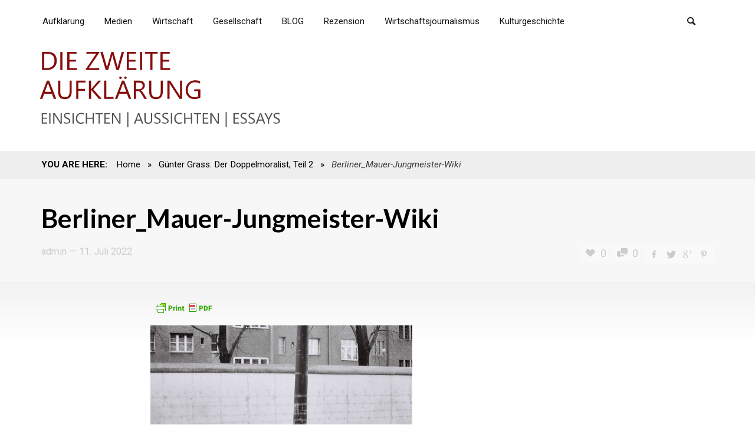

--- FILE ---
content_type: text/html; charset=UTF-8
request_url: https://www.zweite-aufklaerung.de/guenter-grass-der-doppelmoralist-teil-2/berliner_mauer-jungmeister-wiki/
body_size: 17354
content:
<!DOCTYPE html>
<!--[if IE 9]>         <html class="no-js lt-ie10" itemscope="itemscope" itemtype="http://schema.org/Article" lang="de"> <![endif]-->
<!--[if gt IE 9]><!--> <html class="no-js" itemscope="itemscope" itemtype="http://schema.org/Article" lang="de"> <!--<![endif]-->
	<head>
		<title itemprop="name">Berliner_Mauer-Jungmeister-Wiki - Die Zweite Aufklärung</title>
		<meta charset="UTF-8">
		
		<!-- metag tags + css + javascript -->
			<script type="text/javascript">
		/* Google Analytics Opt-Out by WP-Buddy | https://wp-buddy.com/products/plugins/google-analytics-opt-out */
						var gaoop_property = 'UA-1902080-34';
		var gaoop_disable_strs = ['ga-disable-' + gaoop_property];
				for (var index = 0; index < disableStrs.length; index++) {
			if (document.cookie.indexOf(disableStrs[index] + '=true') > -1) {
				window[disableStrs[index]] = true; // for Monster Insights
			}
		}

		function gaoop_analytics_optout() {
			for (var index = 0; index < disableStrs.length; index++) {
				document.cookie = disableStrs[index] + '=true; expires=Thu, 31 Dec 2099 23:59:59 UTC; SameSite=Strict; path=/';
				window[disableStrs[index]] = true; // for Monster Insights
			}
			alert('Vielen Dank. Wir haben ein Cookie gesetzt, so dass Ihre Daten nicht mehr gesepcihert werden.');		}
			</script>
	                        <script>
                            /* You can add more configuration options to webfontloader by previously defining the WebFontConfig with your options */
                            if ( typeof WebFontConfig === "undefined" ) {
                                WebFontConfig = new Object();
                            }
                            WebFontConfig['google'] = {families: ['Lato:100,300,400,700,900,100italic,300italic,400italic,700italic,900italic', 'Roboto:100,300,400,500,700,900,100italic,300italic,400italic,500italic,700italic,900italic']};

                            (function() {
                                var wf = document.createElement( 'script' );
                                wf.src = 'https://ajax.googleapis.com/ajax/libs/webfont/1.5.3/webfont.js';
                                wf.type = 'text/javascript';
                                wf.async = 'true';
                                var s = document.getElementsByTagName( 'script' )[0];
                                s.parentNode.insertBefore( wf, s );
                            })();
                        </script>
                        <meta name='robots' content='index, follow, max-image-preview:large, max-snippet:-1, max-video-preview:-1' />

	<!-- This site is optimized with the Yoast SEO plugin v26.8 - https://yoast.com/product/yoast-seo-wordpress/ -->
	<link rel="canonical" href="https://www.zweite-aufklaerung.de/guenter-grass-der-doppelmoralist-teil-2/berliner_mauer-jungmeister-wiki/" />
	<meta property="og:locale" content="de_DE" />
	<meta property="og:type" content="article" />
	<meta property="og:title" content="Berliner_Mauer-Jungmeister-Wiki - Die Zweite Aufklärung" />
	<meta property="og:description" content="..." />
	<meta property="og:url" content="https://www.zweite-aufklaerung.de/guenter-grass-der-doppelmoralist-teil-2/berliner_mauer-jungmeister-wiki/" />
	<meta property="og:site_name" content="Die Zweite Aufklärung" />
	<meta property="og:image" content="https://www.zweite-aufklaerung.de/guenter-grass-der-doppelmoralist-teil-2/berliner_mauer-jungmeister-wiki" />
	<meta property="og:image:width" content="1280" />
	<meta property="og:image:height" content="865" />
	<meta property="og:image:type" content="image/jpeg" />
	<meta name="twitter:card" content="summary_large_image" />
	<script type="application/ld+json" class="yoast-schema-graph">{"@context":"https://schema.org","@graph":[{"@type":"WebPage","@id":"https://www.zweite-aufklaerung.de/guenter-grass-der-doppelmoralist-teil-2/berliner_mauer-jungmeister-wiki/","url":"https://www.zweite-aufklaerung.de/guenter-grass-der-doppelmoralist-teil-2/berliner_mauer-jungmeister-wiki/","name":"Berliner_Mauer-Jungmeister-Wiki - Die Zweite Aufklärung","isPartOf":{"@id":"https://www.zweite-aufklaerung.de/#website"},"primaryImageOfPage":{"@id":"https://www.zweite-aufklaerung.de/guenter-grass-der-doppelmoralist-teil-2/berliner_mauer-jungmeister-wiki/#primaryimage"},"image":{"@id":"https://www.zweite-aufklaerung.de/guenter-grass-der-doppelmoralist-teil-2/berliner_mauer-jungmeister-wiki/#primaryimage"},"thumbnailUrl":"https://www.zweite-aufklaerung.de/wp-content/uploads/2022/07/Berliner_Mauer-Jungmeister-Wiki.jpg","datePublished":"2022-07-11T11:06:45+00:00","breadcrumb":{"@id":"https://www.zweite-aufklaerung.de/guenter-grass-der-doppelmoralist-teil-2/berliner_mauer-jungmeister-wiki/#breadcrumb"},"inLanguage":"de","potentialAction":[{"@type":"ReadAction","target":["https://www.zweite-aufklaerung.de/guenter-grass-der-doppelmoralist-teil-2/berliner_mauer-jungmeister-wiki/"]}]},{"@type":"ImageObject","inLanguage":"de","@id":"https://www.zweite-aufklaerung.de/guenter-grass-der-doppelmoralist-teil-2/berliner_mauer-jungmeister-wiki/#primaryimage","url":"https://www.zweite-aufklaerung.de/wp-content/uploads/2022/07/Berliner_Mauer-Jungmeister-Wiki.jpg","contentUrl":"https://www.zweite-aufklaerung.de/wp-content/uploads/2022/07/Berliner_Mauer-Jungmeister-Wiki.jpg","width":1280,"height":865},{"@type":"BreadcrumbList","@id":"https://www.zweite-aufklaerung.de/guenter-grass-der-doppelmoralist-teil-2/berliner_mauer-jungmeister-wiki/#breadcrumb","itemListElement":[{"@type":"ListItem","position":1,"name":"Startseite","item":"https://www.zweite-aufklaerung.de/"},{"@type":"ListItem","position":2,"name":"Günter Grass: Der Doppelmoralist, Teil 2","item":"https://www.zweite-aufklaerung.de/guenter-grass-der-doppelmoralist-teil-2/"},{"@type":"ListItem","position":3,"name":"Berliner_Mauer-Jungmeister-Wiki"}]},{"@type":"WebSite","@id":"https://www.zweite-aufklaerung.de/#website","url":"https://www.zweite-aufklaerung.de/","name":"Die Zweite Aufklärung","description":"Einsichten, Aussichten, Essays","potentialAction":[{"@type":"SearchAction","target":{"@type":"EntryPoint","urlTemplate":"https://www.zweite-aufklaerung.de/?s={search_term_string}"},"query-input":{"@type":"PropertyValueSpecification","valueRequired":true,"valueName":"search_term_string"}}],"inLanguage":"de"}]}</script>
	<!-- / Yoast SEO plugin. -->


<link rel="alternate" type="application/rss+xml" title="Die Zweite Aufklärung &raquo; Feed" href="https://www.zweite-aufklaerung.de/feed/" />
<link rel="alternate" type="application/rss+xml" title="Die Zweite Aufklärung &raquo; Kommentar-Feed" href="https://www.zweite-aufklaerung.de/comments/feed/" />
<link rel="alternate" type="application/rss+xml" title="Die Zweite Aufklärung &raquo; Berliner_Mauer-Jungmeister-Wiki-Kommentar-Feed" href="https://www.zweite-aufklaerung.de/guenter-grass-der-doppelmoralist-teil-2/berliner_mauer-jungmeister-wiki/feed/" />
<link rel="alternate" title="oEmbed (JSON)" type="application/json+oembed" href="https://www.zweite-aufklaerung.de/wp-json/oembed/1.0/embed?url=https%3A%2F%2Fwww.zweite-aufklaerung.de%2Fguenter-grass-der-doppelmoralist-teil-2%2Fberliner_mauer-jungmeister-wiki%2F" />
<link rel="alternate" title="oEmbed (XML)" type="text/xml+oembed" href="https://www.zweite-aufklaerung.de/wp-json/oembed/1.0/embed?url=https%3A%2F%2Fwww.zweite-aufklaerung.de%2Fguenter-grass-der-doppelmoralist-teil-2%2Fberliner_mauer-jungmeister-wiki%2F&#038;format=xml" />
<style id='wp-img-auto-sizes-contain-inline-css' type='text/css'>
img:is([sizes=auto i],[sizes^="auto," i]){contain-intrinsic-size:3000px 1500px}
/*# sourceURL=wp-img-auto-sizes-contain-inline-css */
</style>
<link rel='stylesheet' id='ultimate-tables-style-css' href='https://www.zweite-aufklaerung.de/wp-content/plugins/ultimate-tables/css/ultimate-tables.css?ver=6.9' type='text/css' media='all' />
<link rel='stylesheet' id='ultimate-datatables-style-css' href='https://www.zweite-aufklaerung.de/wp-content/plugins/ultimate-tables/css/jquery.dataTables.css?ver=6.9' type='text/css' media='all' />
<style id='wp-emoji-styles-inline-css' type='text/css'>

	img.wp-smiley, img.emoji {
		display: inline !important;
		border: none !important;
		box-shadow: none !important;
		height: 1em !important;
		width: 1em !important;
		margin: 0 0.07em !important;
		vertical-align: -0.1em !important;
		background: none !important;
		padding: 0 !important;
	}
/*# sourceURL=wp-emoji-styles-inline-css */
</style>
<style id='wp-block-library-inline-css' type='text/css'>
:root{--wp-block-synced-color:#7a00df;--wp-block-synced-color--rgb:122,0,223;--wp-bound-block-color:var(--wp-block-synced-color);--wp-editor-canvas-background:#ddd;--wp-admin-theme-color:#007cba;--wp-admin-theme-color--rgb:0,124,186;--wp-admin-theme-color-darker-10:#006ba1;--wp-admin-theme-color-darker-10--rgb:0,107,160.5;--wp-admin-theme-color-darker-20:#005a87;--wp-admin-theme-color-darker-20--rgb:0,90,135;--wp-admin-border-width-focus:2px}@media (min-resolution:192dpi){:root{--wp-admin-border-width-focus:1.5px}}.wp-element-button{cursor:pointer}:root .has-very-light-gray-background-color{background-color:#eee}:root .has-very-dark-gray-background-color{background-color:#313131}:root .has-very-light-gray-color{color:#eee}:root .has-very-dark-gray-color{color:#313131}:root .has-vivid-green-cyan-to-vivid-cyan-blue-gradient-background{background:linear-gradient(135deg,#00d084,#0693e3)}:root .has-purple-crush-gradient-background{background:linear-gradient(135deg,#34e2e4,#4721fb 50%,#ab1dfe)}:root .has-hazy-dawn-gradient-background{background:linear-gradient(135deg,#faaca8,#dad0ec)}:root .has-subdued-olive-gradient-background{background:linear-gradient(135deg,#fafae1,#67a671)}:root .has-atomic-cream-gradient-background{background:linear-gradient(135deg,#fdd79a,#004a59)}:root .has-nightshade-gradient-background{background:linear-gradient(135deg,#330968,#31cdcf)}:root .has-midnight-gradient-background{background:linear-gradient(135deg,#020381,#2874fc)}:root{--wp--preset--font-size--normal:16px;--wp--preset--font-size--huge:42px}.has-regular-font-size{font-size:1em}.has-larger-font-size{font-size:2.625em}.has-normal-font-size{font-size:var(--wp--preset--font-size--normal)}.has-huge-font-size{font-size:var(--wp--preset--font-size--huge)}.has-text-align-center{text-align:center}.has-text-align-left{text-align:left}.has-text-align-right{text-align:right}.has-fit-text{white-space:nowrap!important}#end-resizable-editor-section{display:none}.aligncenter{clear:both}.items-justified-left{justify-content:flex-start}.items-justified-center{justify-content:center}.items-justified-right{justify-content:flex-end}.items-justified-space-between{justify-content:space-between}.screen-reader-text{border:0;clip-path:inset(50%);height:1px;margin:-1px;overflow:hidden;padding:0;position:absolute;width:1px;word-wrap:normal!important}.screen-reader-text:focus{background-color:#ddd;clip-path:none;color:#444;display:block;font-size:1em;height:auto;left:5px;line-height:normal;padding:15px 23px 14px;text-decoration:none;top:5px;width:auto;z-index:100000}html :where(.has-border-color){border-style:solid}html :where([style*=border-top-color]){border-top-style:solid}html :where([style*=border-right-color]){border-right-style:solid}html :where([style*=border-bottom-color]){border-bottom-style:solid}html :where([style*=border-left-color]){border-left-style:solid}html :where([style*=border-width]){border-style:solid}html :where([style*=border-top-width]){border-top-style:solid}html :where([style*=border-right-width]){border-right-style:solid}html :where([style*=border-bottom-width]){border-bottom-style:solid}html :where([style*=border-left-width]){border-left-style:solid}html :where(img[class*=wp-image-]){height:auto;max-width:100%}:where(figure){margin:0 0 1em}html :where(.is-position-sticky){--wp-admin--admin-bar--position-offset:var(--wp-admin--admin-bar--height,0px)}@media screen and (max-width:600px){html :where(.is-position-sticky){--wp-admin--admin-bar--position-offset:0px}}

/*# sourceURL=wp-block-library-inline-css */
</style><style id='global-styles-inline-css' type='text/css'>
:root{--wp--preset--aspect-ratio--square: 1;--wp--preset--aspect-ratio--4-3: 4/3;--wp--preset--aspect-ratio--3-4: 3/4;--wp--preset--aspect-ratio--3-2: 3/2;--wp--preset--aspect-ratio--2-3: 2/3;--wp--preset--aspect-ratio--16-9: 16/9;--wp--preset--aspect-ratio--9-16: 9/16;--wp--preset--color--black: #000000;--wp--preset--color--cyan-bluish-gray: #abb8c3;--wp--preset--color--white: #ffffff;--wp--preset--color--pale-pink: #f78da7;--wp--preset--color--vivid-red: #cf2e2e;--wp--preset--color--luminous-vivid-orange: #ff6900;--wp--preset--color--luminous-vivid-amber: #fcb900;--wp--preset--color--light-green-cyan: #7bdcb5;--wp--preset--color--vivid-green-cyan: #00d084;--wp--preset--color--pale-cyan-blue: #8ed1fc;--wp--preset--color--vivid-cyan-blue: #0693e3;--wp--preset--color--vivid-purple: #9b51e0;--wp--preset--gradient--vivid-cyan-blue-to-vivid-purple: linear-gradient(135deg,rgb(6,147,227) 0%,rgb(155,81,224) 100%);--wp--preset--gradient--light-green-cyan-to-vivid-green-cyan: linear-gradient(135deg,rgb(122,220,180) 0%,rgb(0,208,130) 100%);--wp--preset--gradient--luminous-vivid-amber-to-luminous-vivid-orange: linear-gradient(135deg,rgb(252,185,0) 0%,rgb(255,105,0) 100%);--wp--preset--gradient--luminous-vivid-orange-to-vivid-red: linear-gradient(135deg,rgb(255,105,0) 0%,rgb(207,46,46) 100%);--wp--preset--gradient--very-light-gray-to-cyan-bluish-gray: linear-gradient(135deg,rgb(238,238,238) 0%,rgb(169,184,195) 100%);--wp--preset--gradient--cool-to-warm-spectrum: linear-gradient(135deg,rgb(74,234,220) 0%,rgb(151,120,209) 20%,rgb(207,42,186) 40%,rgb(238,44,130) 60%,rgb(251,105,98) 80%,rgb(254,248,76) 100%);--wp--preset--gradient--blush-light-purple: linear-gradient(135deg,rgb(255,206,236) 0%,rgb(152,150,240) 100%);--wp--preset--gradient--blush-bordeaux: linear-gradient(135deg,rgb(254,205,165) 0%,rgb(254,45,45) 50%,rgb(107,0,62) 100%);--wp--preset--gradient--luminous-dusk: linear-gradient(135deg,rgb(255,203,112) 0%,rgb(199,81,192) 50%,rgb(65,88,208) 100%);--wp--preset--gradient--pale-ocean: linear-gradient(135deg,rgb(255,245,203) 0%,rgb(182,227,212) 50%,rgb(51,167,181) 100%);--wp--preset--gradient--electric-grass: linear-gradient(135deg,rgb(202,248,128) 0%,rgb(113,206,126) 100%);--wp--preset--gradient--midnight: linear-gradient(135deg,rgb(2,3,129) 0%,rgb(40,116,252) 100%);--wp--preset--font-size--small: 13px;--wp--preset--font-size--medium: 20px;--wp--preset--font-size--large: 36px;--wp--preset--font-size--x-large: 42px;--wp--preset--spacing--20: 0.44rem;--wp--preset--spacing--30: 0.67rem;--wp--preset--spacing--40: 1rem;--wp--preset--spacing--50: 1.5rem;--wp--preset--spacing--60: 2.25rem;--wp--preset--spacing--70: 3.38rem;--wp--preset--spacing--80: 5.06rem;--wp--preset--shadow--natural: 6px 6px 9px rgba(0, 0, 0, 0.2);--wp--preset--shadow--deep: 12px 12px 50px rgba(0, 0, 0, 0.4);--wp--preset--shadow--sharp: 6px 6px 0px rgba(0, 0, 0, 0.2);--wp--preset--shadow--outlined: 6px 6px 0px -3px rgb(255, 255, 255), 6px 6px rgb(0, 0, 0);--wp--preset--shadow--crisp: 6px 6px 0px rgb(0, 0, 0);}:where(.is-layout-flex){gap: 0.5em;}:where(.is-layout-grid){gap: 0.5em;}body .is-layout-flex{display: flex;}.is-layout-flex{flex-wrap: wrap;align-items: center;}.is-layout-flex > :is(*, div){margin: 0;}body .is-layout-grid{display: grid;}.is-layout-grid > :is(*, div){margin: 0;}:where(.wp-block-columns.is-layout-flex){gap: 2em;}:where(.wp-block-columns.is-layout-grid){gap: 2em;}:where(.wp-block-post-template.is-layout-flex){gap: 1.25em;}:where(.wp-block-post-template.is-layout-grid){gap: 1.25em;}.has-black-color{color: var(--wp--preset--color--black) !important;}.has-cyan-bluish-gray-color{color: var(--wp--preset--color--cyan-bluish-gray) !important;}.has-white-color{color: var(--wp--preset--color--white) !important;}.has-pale-pink-color{color: var(--wp--preset--color--pale-pink) !important;}.has-vivid-red-color{color: var(--wp--preset--color--vivid-red) !important;}.has-luminous-vivid-orange-color{color: var(--wp--preset--color--luminous-vivid-orange) !important;}.has-luminous-vivid-amber-color{color: var(--wp--preset--color--luminous-vivid-amber) !important;}.has-light-green-cyan-color{color: var(--wp--preset--color--light-green-cyan) !important;}.has-vivid-green-cyan-color{color: var(--wp--preset--color--vivid-green-cyan) !important;}.has-pale-cyan-blue-color{color: var(--wp--preset--color--pale-cyan-blue) !important;}.has-vivid-cyan-blue-color{color: var(--wp--preset--color--vivid-cyan-blue) !important;}.has-vivid-purple-color{color: var(--wp--preset--color--vivid-purple) !important;}.has-black-background-color{background-color: var(--wp--preset--color--black) !important;}.has-cyan-bluish-gray-background-color{background-color: var(--wp--preset--color--cyan-bluish-gray) !important;}.has-white-background-color{background-color: var(--wp--preset--color--white) !important;}.has-pale-pink-background-color{background-color: var(--wp--preset--color--pale-pink) !important;}.has-vivid-red-background-color{background-color: var(--wp--preset--color--vivid-red) !important;}.has-luminous-vivid-orange-background-color{background-color: var(--wp--preset--color--luminous-vivid-orange) !important;}.has-luminous-vivid-amber-background-color{background-color: var(--wp--preset--color--luminous-vivid-amber) !important;}.has-light-green-cyan-background-color{background-color: var(--wp--preset--color--light-green-cyan) !important;}.has-vivid-green-cyan-background-color{background-color: var(--wp--preset--color--vivid-green-cyan) !important;}.has-pale-cyan-blue-background-color{background-color: var(--wp--preset--color--pale-cyan-blue) !important;}.has-vivid-cyan-blue-background-color{background-color: var(--wp--preset--color--vivid-cyan-blue) !important;}.has-vivid-purple-background-color{background-color: var(--wp--preset--color--vivid-purple) !important;}.has-black-border-color{border-color: var(--wp--preset--color--black) !important;}.has-cyan-bluish-gray-border-color{border-color: var(--wp--preset--color--cyan-bluish-gray) !important;}.has-white-border-color{border-color: var(--wp--preset--color--white) !important;}.has-pale-pink-border-color{border-color: var(--wp--preset--color--pale-pink) !important;}.has-vivid-red-border-color{border-color: var(--wp--preset--color--vivid-red) !important;}.has-luminous-vivid-orange-border-color{border-color: var(--wp--preset--color--luminous-vivid-orange) !important;}.has-luminous-vivid-amber-border-color{border-color: var(--wp--preset--color--luminous-vivid-amber) !important;}.has-light-green-cyan-border-color{border-color: var(--wp--preset--color--light-green-cyan) !important;}.has-vivid-green-cyan-border-color{border-color: var(--wp--preset--color--vivid-green-cyan) !important;}.has-pale-cyan-blue-border-color{border-color: var(--wp--preset--color--pale-cyan-blue) !important;}.has-vivid-cyan-blue-border-color{border-color: var(--wp--preset--color--vivid-cyan-blue) !important;}.has-vivid-purple-border-color{border-color: var(--wp--preset--color--vivid-purple) !important;}.has-vivid-cyan-blue-to-vivid-purple-gradient-background{background: var(--wp--preset--gradient--vivid-cyan-blue-to-vivid-purple) !important;}.has-light-green-cyan-to-vivid-green-cyan-gradient-background{background: var(--wp--preset--gradient--light-green-cyan-to-vivid-green-cyan) !important;}.has-luminous-vivid-amber-to-luminous-vivid-orange-gradient-background{background: var(--wp--preset--gradient--luminous-vivid-amber-to-luminous-vivid-orange) !important;}.has-luminous-vivid-orange-to-vivid-red-gradient-background{background: var(--wp--preset--gradient--luminous-vivid-orange-to-vivid-red) !important;}.has-very-light-gray-to-cyan-bluish-gray-gradient-background{background: var(--wp--preset--gradient--very-light-gray-to-cyan-bluish-gray) !important;}.has-cool-to-warm-spectrum-gradient-background{background: var(--wp--preset--gradient--cool-to-warm-spectrum) !important;}.has-blush-light-purple-gradient-background{background: var(--wp--preset--gradient--blush-light-purple) !important;}.has-blush-bordeaux-gradient-background{background: var(--wp--preset--gradient--blush-bordeaux) !important;}.has-luminous-dusk-gradient-background{background: var(--wp--preset--gradient--luminous-dusk) !important;}.has-pale-ocean-gradient-background{background: var(--wp--preset--gradient--pale-ocean) !important;}.has-electric-grass-gradient-background{background: var(--wp--preset--gradient--electric-grass) !important;}.has-midnight-gradient-background{background: var(--wp--preset--gradient--midnight) !important;}.has-small-font-size{font-size: var(--wp--preset--font-size--small) !important;}.has-medium-font-size{font-size: var(--wp--preset--font-size--medium) !important;}.has-large-font-size{font-size: var(--wp--preset--font-size--large) !important;}.has-x-large-font-size{font-size: var(--wp--preset--font-size--x-large) !important;}
/*# sourceURL=global-styles-inline-css */
</style>

<style id='classic-theme-styles-inline-css' type='text/css'>
/*! This file is auto-generated */
.wp-block-button__link{color:#fff;background-color:#32373c;border-radius:9999px;box-shadow:none;text-decoration:none;padding:calc(.667em + 2px) calc(1.333em + 2px);font-size:1.125em}.wp-block-file__button{background:#32373c;color:#fff;text-decoration:none}
/*# sourceURL=/wp-includes/css/classic-themes.min.css */
</style>
<link rel='stylesheet' id='wp-components-css' href='https://www.zweite-aufklaerung.de/wp-includes/css/dist/components/style.min.css?ver=6.9' type='text/css' media='all' />
<link rel='stylesheet' id='wp-preferences-css' href='https://www.zweite-aufklaerung.de/wp-includes/css/dist/preferences/style.min.css?ver=6.9' type='text/css' media='all' />
<link rel='stylesheet' id='wp-block-editor-css' href='https://www.zweite-aufklaerung.de/wp-includes/css/dist/block-editor/style.min.css?ver=6.9' type='text/css' media='all' />
<link rel='stylesheet' id='wp-reusable-blocks-css' href='https://www.zweite-aufklaerung.de/wp-includes/css/dist/reusable-blocks/style.min.css?ver=6.9' type='text/css' media='all' />
<link rel='stylesheet' id='wp-patterns-css' href='https://www.zweite-aufklaerung.de/wp-includes/css/dist/patterns/style.min.css?ver=6.9' type='text/css' media='all' />
<link rel='stylesheet' id='wp-editor-css' href='https://www.zweite-aufklaerung.de/wp-includes/css/dist/editor/style.min.css?ver=6.9' type='text/css' media='all' />
<link rel='stylesheet' id='ilist_block-cgb-style-css-css' href='https://www.zweite-aufklaerung.de/wp-content/plugins/infographic-and-list-builder-ilist/gutenberg/ilist-block/dist/blocks.style.build.css?ver=6.9' type='text/css' media='all' />
<link rel='stylesheet' id='ilist-embed-form-css-css' href='https://www.zweite-aufklaerung.de/wp-content/plugins/infographic-and-list-builder-ilist//embed/css/embed-form.css?ver=6.9' type='text/css' media='all' />
<link rel='stylesheet' id='flxmap-css' href='https://www.zweite-aufklaerung.de/wp-content/plugins/wp-flexible-map/static/css/styles.css?ver=1.19.0' type='text/css' media='all' />
<link rel='stylesheet' id='vwcss-swipebox-css' href='https://www.zweite-aufklaerung.de/wp-content/themes/neue/js/swipebox/css/swipebox.css?ver=1.9.6' type='text/css' media='all' />
<link rel='stylesheet' id='vwcss-icon-entypo-css' href='https://www.zweite-aufklaerung.de/wp-content/themes/neue/framework/font-icons/entypo/css/entypo.css?ver=1.9.6' type='text/css' media='all' />
<link rel='stylesheet' id='vwcss-icon-social-css' href='https://www.zweite-aufklaerung.de/wp-content/themes/neue/framework/font-icons/social-icons/css/zocial.css?ver=1.9.6' type='text/css' media='all' />
<link rel='stylesheet' id='vwcss-icon-elusive-css' href='https://www.zweite-aufklaerung.de/wp-content/themes/neue/framework/font-icons/elusive/css/elusive.css?ver=1.9.6' type='text/css' media='all' />
<link rel='stylesheet' id='vwcss-animate-css' href='https://www.zweite-aufklaerung.de/wp-content/themes/neue/css/animate.css?ver=1.9.6' type='text/css' media='all' />
<link rel='stylesheet' id='vwcss-bootstrap-css' href='https://www.zweite-aufklaerung.de/wp-content/themes/neue/css/bootstrap.css?ver=1.9.6' type='text/css' media='all' />
<link rel='stylesheet' id='vwcss-flexslider-css' href='https://www.zweite-aufklaerung.de/wp-content/themes/neue/js/flex-slider/flexslider-custom.css?ver=1.9.6' type='text/css' media='all' />
<link rel='stylesheet' id='vwcss-theme-root-css' href='https://www.zweite-aufklaerung.de/wp-content/themes/neue/style.css?ver=1.9.6' type='text/css' media='all' />
<link rel='stylesheet' id='vwcss-theme-css' href='https://www.zweite-aufklaerung.de/wp-content/themes/neue-child/style.css?ver=1.9.6' type='text/css' media='all' />
<link rel='stylesheet' id='tablepress-default-css' href='https://www.zweite-aufklaerung.de/wp-content/plugins/tablepress/css/build/default.css?ver=3.2.6' type='text/css' media='all' />
<script type="text/javascript" src="https://www.zweite-aufklaerung.de/wp-includes/js/jquery/jquery.min.js?ver=3.7.1" id="jquery-core-js"></script>
<script type="text/javascript" src="https://www.zweite-aufklaerung.de/wp-includes/js/jquery/jquery-migrate.min.js?ver=3.4.1" id="jquery-migrate-js"></script>
<script type="text/javascript" src="https://www.zweite-aufklaerung.de/wp-content/plugins/infographic-and-list-builder-ilist//embed/js/embed-form.js?ver=6.9" id="ilist-embed-form-script-js"></script>
<script type="text/javascript" src="https://www.zweite-aufklaerung.de/wp-content/plugins/wordtube/javascript/swfobject.js?ver=2.1" id="swfobject-js"></script>
<script type="text/javascript" src="https://www.zweite-aufklaerung.de/index.php?wordtube-js=true&amp;ver=2.0" id="wordtube_stats-js"></script>
<link rel="https://api.w.org/" href="https://www.zweite-aufklaerung.de/wp-json/" /><link rel="alternate" title="JSON" type="application/json" href="https://www.zweite-aufklaerung.de/wp-json/wp/v2/media/7011" /><link rel="EditURI" type="application/rsd+xml" title="RSD" href="https://www.zweite-aufklaerung.de/xmlrpc.php?rsd" />
<meta name="generator" content="WordPress 6.9" />
<link rel='shortlink' href='https://www.zweite-aufklaerung.de/?p=7011' />
<style type="text/css">/** Google Analytics Opt Out Custom CSS **/.gaoop {color: #ffffff; line-height: 2; position: fixed; bottom: 0; left: 0; width: 100%; -webkit-box-shadow: 0 4px 15px rgba(0, 0, 0, 0.4); -moz-box-shadow: 0 4px 15px rgba(0, 0, 0, 0.4); box-shadow: 0 4px 15px rgba(0, 0, 0, 0.4); background-color: #0E90D2; padding: 1rem; margin: 0; display: flex; align-items: center; justify-content: space-between; } .gaoop-hidden {display: none; } .gaoop-checkbox:checked + .gaoop {width: auto; right: 0; left: auto; opacity: 0.5; ms-filter: "progid:DXImageTransform.Microsoft.Alpha(Opacity=50)"; filter: alpha(opacity=50); -moz-opacity: 0.5; -khtml-opacity: 0.5; } .gaoop-checkbox:checked + .gaoop .gaoop-close-icon {display: none; } .gaoop-checkbox:checked + .gaoop .gaoop-opt-out-content {display: none; } input.gaoop-checkbox {display: none; } .gaoop a {color: #67C2F0; text-decoration: none; } .gaoop a:hover {color: #ffffff; text-decoration: underline; } .gaoop-info-icon {margin: 0; padding: 0; cursor: pointer; } .gaoop svg {position: relative; margin: 0; padding: 0; width: auto; height: 25px; } .gaoop-close-icon {cursor: pointer; position: relative; opacity: 0.5; ms-filter: "progid:DXImageTransform.Microsoft.Alpha(Opacity=50)"; filter: alpha(opacity=50); -moz-opacity: 0.5; -khtml-opacity: 0.5; margin: 0; padding: 0; text-align: center; vertical-align: top; display: inline-block; } .gaoop-close-icon:hover {z-index: 1; opacity: 1; ms-filter: "progid:DXImageTransform.Microsoft.Alpha(Opacity=100)"; filter: alpha(opacity=100); -moz-opacity: 1; -khtml-opacity: 1; } .gaoop_closed .gaoop-opt-out-link, .gaoop_closed .gaoop-close-icon {display: none; } .gaoop_closed:hover {opacity: 1; ms-filter: "progid:DXImageTransform.Microsoft.Alpha(Opacity=100)"; filter: alpha(opacity=100); -moz-opacity: 1; -khtml-opacity: 1; } .gaoop_closed .gaoop-opt-out-content {display: none; } .gaoop_closed .gaoop-info-icon {width: 100%; } .gaoop-opt-out-content {display: inline-block; vertical-align: top; } </style>
<!-- Lara's Google Analytics - https://www.xtraorbit.com/wordpress-google-analytics-dashboard-widget/ -->
<script async src="https://www.googletagmanager.com/gtag/js?id=G-3R3771NK21"></script>
<script>
  window.dataLayer = window.dataLayer || [];
  function gtag(){dataLayer.push(arguments);}
  gtag('js', new Date());
  gtag('config', 'G-3R3771NK21');
</script>

        <style type="text/css" id="pf-main-css">
            
				@media screen {
					.printfriendly {
						z-index: 1000; display: flex; margin: 0px 0px 0px 0px
					}
					.printfriendly a, .printfriendly a:link, .printfriendly a:visited, .printfriendly a:hover, .printfriendly a:active {
						font-weight: 600;
						cursor: pointer;
						text-decoration: none;
						border: none;
						-webkit-box-shadow: none;
						-moz-box-shadow: none;
						box-shadow: none;
						outline:none;
						font-size: 14px !important;
						color: #880404 !important;
					}
					.printfriendly.pf-alignleft {
						justify-content: start;
					}
					.printfriendly.pf-alignright {
						justify-content: end;
					}
					.printfriendly.pf-aligncenter {
						justify-content: center;
						
					}
				}

				.pf-button-img {
					border: none;
					-webkit-box-shadow: none;
					-moz-box-shadow: none;
					box-shadow: none;
					padding: 0;
					margin: 0;
					display: inline;
					vertical-align: middle;
				}

				img.pf-button-img + .pf-button-text {
					margin-left: 6px;
				}

				@media print {
					.printfriendly {
						display: none;
					}
				}
				        </style>

            
        <style type="text/css" id="pf-excerpt-styles">
          .pf-button.pf-button-excerpt {
              display: none;
           }
        </style>

            <link rel="profile" href="http://gmpg.org/xfn/11">

<link rel="pingback" href="https://www.zweite-aufklaerung.de/xmlrpc.php">

<meta name="description" content="Einsichten, Aussichten, Essays">

<link href="//www.google-analytics.com" rel="dns-prefetch">

<meta name="viewport" content="width=device-width,initial-scale=1.0,user-scalable=yes">

		




<!-- HTML5 shim and Respond.js IE8 support of HTML5 elements and media queries -->
<!--[if lt IE 9]>
	<script src="//cdnjs.cloudflare.com/ajax/libs/html5shiv/3.7/html5shiv.min.js"></script>
	<script src="//cdnjs.cloudflare.com/ajax/libs/respond.js/1.3.0/respond.min.js"></script>
<![endif]-->		<style id="vw-custom-font" type="text/css">
						
					</style>
			<style type="text/css">
				
		
		.header-font, .vw-menu-location-main .main-menu-link span,
		.woocommerce ul.cart_list li a, .woocommerce ul.product_list_widget li a, .woocommerce-page ul.cart_list li a, .woocommerce-page ul.product_list_widget li a
		{
			font-family: Lato;
			
			
			font-weight: 700;
		}

		.woocommerce .cart-collaterals .shipping_calculator h2, .woocommerce-page .cart-collaterals .shipping_calculator h2,
		body.buddypress.groups .vw-page-title .bp-title-button,
		body.buddypress.groups div#item-header div#item-actions h3
		{
			font-family: Roboto
			font-backup: Arial, Helvetica, sans-serif
			
			font-weight: 400;
		}

		a, a:hover, a:focus,
		.vw-404-text,
		.vw-accent-text,
		.vw-accent-text-hover:hover,
		.flex-direction-nav a:hover,
		.vw-post-date:hover, .vw-post-date:hover i,
		.vw-post-meta a:hover,
		.vw-post-likes.vw-post-liked i,
		.vw-search-form .vw-search-icon,
		em, .entry-title em, .widget-title em, .vw-related-posts-title em, .vw-post-comments-title em, .vw-page-title em, .vw-post-box-layout-title em, .vwspc-section-title em,
		.woocommerce .star-rating span, .woocommerce-page .star-rating span,
		.woocommerce ul.products li.product .price, .woocommerce-page ul.products li.product .price,
		.woocommerce #content div.product div.summary .price, .woocommerce div.product div.summary .price, .woocommerce-page #content div.product div.summary .price, .woocommerce-page div.product div.summary .price,
		#bbpress-forums #bbp-single-user-details #bbp-user-navigation a:hover,
		#bbpress-forums #bbp-single-user-details #bbp-user-navigation li.current a
		{ color: #790505; }

		
		button, input[type=button], input[type=submit], .btn-primary,
		.vw-cart-button-count,
		.vw-cart-button-panel .widget.woocommerce.widget_shopping_cart a.button,
		.vw-page-links > .vw-page-link,
		.vw-dropcap-circle, .vw-dropcap-box,
		.vw-accent-bg,
		.vw-label,
		.vw-featured-image-button,
		.vw-post-categories a,
		.vw-page-navigation-pagination .page-numbers.current,
		.vw-page-navigation-pagination .page-numbers:hover,
		.vw-review-total-score, .vw-review-item-score.vw-review-score-percentage,
		.vw-post-tabed-tab.ui-state-active,
		.vw-post-meta-right > *:hover,
		article.post .vw-post-meta-right > *:hover,
		.vw-gallery-direction-button:hover,
		#wp-calendar tbody td:hover,
		.woocommerce #content input.button.alt, .woocommerce #respond input#submit.alt, .woocommerce a.button.alt, .woocommerce button.button.alt, .woocommerce input.button.alt, .woocommerce-page #content input.button.alt, .woocommerce-page #respond input#submit.alt, .woocommerce-page a.button.alt, .woocommerce-page button.button.alt, .woocommerce-page input.button.alt,
		.woocommerce #content nav.woocommerce-pagination ul li a:focus, .woocommerce #content nav.woocommerce-pagination ul li a:hover, .woocommerce #content nav.woocommerce-pagination ul li span.current, .woocommerce nav.woocommerce-pagination ul li a:focus, .woocommerce nav.woocommerce-pagination ul li a:hover, .woocommerce nav.woocommerce-pagination ul li span.current, .woocommerce-page #content nav.woocommerce-pagination ul li a:focus, .woocommerce-page #content nav.woocommerce-pagination ul li a:hover, .woocommerce-page #content nav.woocommerce-pagination ul li span.current, .woocommerce-page nav.woocommerce-pagination ul li a:focus, .woocommerce-page nav.woocommerce-pagination ul li a:hover, .woocommerce-page nav.woocommerce-pagination ul li span.current,
		.bbp-pagination-links a:hover, .bbp-pagination-links span.current
		{ background-color: #790505; }

		::selection { background: #790505; }
		::-moz-selection { color: white; background: #790505; }

		#buddypress button:hover, #buddypress a.button:hover, #buddypress a.button:focus, #buddypress input[type=submit]:hover, #buddypress input[type=button]:hover, #buddypress input[type=reset]:hover, #buddypress ul.button-nav li a:hover, #buddypress ul.button-nav li.current a, #buddypress div.generic-button a:hover, #buddypress .comment-reply-link:hover,
		#buddypress div.item-list-tabs ul li.selected a, #buddypress div.item-list-tabs ul li.current a,
		.widget.buddypress.widget_bp_groups_widget div.item-options a.selected,
		.widget.buddypress.widget_bp_core_members_widget div.item-options a.selected,
		.woocommerce .widget_layered_nav_filters ul li a, .woocommerce-page .widget_layered_nav_filters ul li a,
		.woocommerce .widget_layered_nav ul li.chosen a, .woocommerce-page .widget_layered_nav ul li.chosen a
		{
			background-color: #790505;
			border-color: #790505;
		}

		.woocommerce span.onsale, .woocommerce-page span.onsale,
		.woocommerce #content input.button.alt, .woocommerce #respond input#submit.alt, .woocommerce a.button.alt, .woocommerce button.button.alt, .woocommerce input.button.alt, .woocommerce-page #content input.button.alt, .woocommerce-page #respond input#submit.alt, .woocommerce-page a.button.alt, .woocommerce-page button.button.alt, .woocommerce-page input.button.alt,
		.woocommerce #content input.button.alt:hover, .woocommerce #respond input#submit.alt:hover, .woocommerce a.button.alt:hover, .woocommerce button.button.alt:hover, .woocommerce input.button.alt:hover, .woocommerce-page #content input.button.alt:hover, .woocommerce-page #respond input#submit.alt:hover, .woocommerce-page a.button.alt:hover, .woocommerce-page button.button.alt:hover, .woocommerce-page input.button.alt:hover,
		.woocommerce .widget_price_filter .ui-slider .ui-slider-range, .woocommerce-page .widget_price_filter .ui-slider .ui-slider-range
		{ background: #790505; }

		.comment .author-name a, .pingback .author-name a,
		.vw-quote, blockquote,
		.woocommerce ul.cart_list li a, .woocommerce ul.product_list_widget li a, .woocommerce-page ul.cart_list li a, .woocommerce-page ul.product_list_widget li a
		{ color: #444444; }

		.woocommerce .widget_price_filter .ui-slider .ui-slider-handle, .woocommerce-page .widget_price_filter .ui-slider .ui-slider-handle
		{ border-color: #790505; }
		
		/* Site top bar */
		.vw-site-top-bar {
			background-color: #790505;
		}

		.vw-site-top-bar, .vw-site-top-bar a {
			color: #f1f1f1;
		}

		.vw-site-top-bar .main-menu-item:hover,
		.vw-site-top-bar .vw-site-social-profile-icon:hover {
			background-color: #b73839;
		}

		.vw-menu-location-top .sub-menu { background-color: #2a2a2a; }
		.vw-menu-location-top .sub-menu-link { color: #ffffff; }
		.no-touch .vw-menu-location-top .sub-menu-item:hover { background-color: #790505; }
		
		.vw-menu-main-wrapper .vw-menu-main-inner,
		.vw-menu-mobile-wrapper .vw-menu-mobile-inner {
			background-color: #ffffff;
		}

		.vw-menu-main-wrapper,
		.vw-menu-location-main .main-menu-link,
		.vw-menu-mobile-wrapper,
		.vw-menu-mobile-wrapper .main-menu-link,
		.vw-instant-search-result-link,
		.vw-cart-button {
			color: #111111;
		}

		.vw-menu-location-main .sub-menu-link,
		.vw-menu-location-mobile .sub-menu-link {
			color: #111111;
		}

		.vw-menu-location-main .main-menu-item:hover,
		.vw-menu-location-main .menu-item-depth-0.current-menu-item:after,
		.vw-menu-location-main .menu-item-depth-0.current-menu-parent:after,
		.vw-menu-location-main .menu-item-depth-0.current-category-ancestor:after,
		.vw-menu-location-main .menu-item-depth-0.current-post-ancestor:after,
		.vw-menu-location-mobile .main-menu-item > a:hover,
		.vw-mobile-menu-button:hover,
		.vw-instant-search-buton:hover,
		.vw-user-login-button:hover,
		.vw-cart-button-wrapper:hover .vw-cart-button {
			background-color: #ffffff;
		}

		.vw-instant-search-result-link:hover,
		.vw-instant-search-all-result a:hover {
			color: #ffffff;
		}

		.vw-menu-location-main .sub-menu,
		.vw-menu-location-mobile,
		.vw-menu-location-mobile .sub-menu,
		.vw-instant-search-panel,
		.vw-cart-button-panel {
			background-color: #ffffff;
			color: #111111;
		}
		.vw-cart-button-panel *,
		.vw-cart-button-panel .cart_list.product_list_widget a {
			color: #111111;
		}

		.vw-menu-location-main .sub-menu-wrapper,
		.vw-menu-location-mobile .sub-menu-wrapper {
			background-color: #eeeeee;
		}

		.vw-menu-location-main .sub-menu-item:hover,
		.vw-menu-location-mobile .sub-menu-link:hover {
			background-color: #c6c6c6;
		}
		
		.vw-breadcrumb-wrapper { background-color: #eeeeee; }

		/* Footer */
		.vw-site-footer {
			background-color: #3a3a3a;
		}

		.vw-site-footer,
		.vw-site-footer h1,
		.vw-site-footer h2,
		.vw-site-footer h3,
		.vw-site-footer h4,
		.vw-site-footer h5,
		.vw-site-footer h6
		{
			color: #bbbbbb;
		}

		
		.vw-site-footer .widget-title,
		.vw-site-footer a
		{
			color: #dddddd;
		}

		/* Site bottom bar */
		.vw-site-bottom-bar {
			background-color: #222222;
			color: #aaaaaa;
		}

		.vw-site-bottom-bar .vw-site-social-profile-icon:hover {
			background-color: #790505;
		}

		/* Custom Styles */
		#toc_container { width: 100% !important;}
.vw-post-slider-title { color: #fff !important; }
body.single .vw-featured-image {display: none;}
.category-8 .vw-post-box-thumbnail {display: none; }

.wp-caption p.wp-caption-text {text-align: left; padding: 0 1%;}

h3 {display: block; clear: both;}

.vw-post-box-small .vw-post-box-meta .vw-post-views, .vw-post-views { display:none;}

.vw-site-social-profile a {visibility:hidden;}



#vw-menu-main {
    background-color: #fff;
    padding-bottom: .7em;
}

.menu-item-depth-0 {
    padding-bottom: .3em;
    padding-top: .5em;
}

.icon-entypo-menu {
    padding: .6em;
}

.vw-instant-search-buton {
 padding-top: 1.2em; 
 height: auto;
}



.vw-menu-mobile-wrapper .col-sm-12 {
  margin:0;  
}

.vw-menu-mobile-wrapper .container {
    padding: 0;
}


.vw-mobile-menu-button {
 padding: 1.5em 15px; 
 height: auto;
}	</style>
			<style type="text/css" id="wp-custom-css">
			em {color:#000000 !important;}		</style>
		<style type="text/css" title="dynamic-css" class="options-output">h1, h2, h3, h4, h5, h6{font-family:Lato;text-transform:none;font-weight:700;font-style:normal;color:#444444;opacity: 1;visibility: visible;-webkit-transition: opacity 0.24s ease-in-out;-moz-transition: opacity 0.24s ease-in-out;transition: opacity 0.24s ease-in-out;}.wf-loading h1,.wf-loading  h2,.wf-loading  h3,.wf-loading  h4,.wf-loading  h5,.wf-loading  h6{opacity: 0;}.ie.wf-loading h1,.ie.wf-loading  h2,.ie.wf-loading  h3,.ie.wf-loading  h4,.ie.wf-loading  h5,.ie.wf-loading  h6{visibility: hidden;}.vw-menu-location-main .main-menu-link span{font-family:Roboto;text-transform:none;font-weight:400;font-style:normal;font-size:15px;opacity: 1;visibility: visible;-webkit-transition: opacity 0.24s ease-in-out;-moz-transition: opacity 0.24s ease-in-out;transition: opacity 0.24s ease-in-out;}.wf-loading .vw-menu-location-main .main-menu-link span{opacity: 0;}.ie.wf-loading .vw-menu-location-main .main-menu-link span{visibility: hidden;}body,#bbpress-forums{font-family:Roboto,Arial, Helvetica, sans-serif;font-weight:400;font-style:normal;color:#4c4c4c;font-size:18px;opacity: 1;visibility: visible;-webkit-transition: opacity 0.24s ease-in-out;-moz-transition: opacity 0.24s ease-in-out;transition: opacity 0.24s ease-in-out;}.wf-loading body,.wf-loading #bbpress-forums{opacity: 0;}.ie.wf-loading body,.ie.wf-loading #bbpress-forums{visibility: hidden;}.vw-site-logo-link{margin-top:0;margin-right:0;margin-bottom:0;margin-left:0;}.vw-menu-additional-logo img{margin-top:0;margin-right:0;margin-bottom:0;margin-left:0;}</style>
	</head>
	<body id="site-top" class="attachment wp-singular attachment-template-default single single-attachment postid-7011 attachmentid-7011 attachment-jpeg wp-theme-neue wp-child-theme-neue-child vw-site-layout-full-width vw-logo-position-left vw-site-top-bar-none vw-post-layout-full-width-featured-image">

		<div class="vw-site-wrapper">

			<header class="vw-site-header-wrapper vw-site-header-background">

	<nav class="vw-menu-mobile-wrapper">
	<div class="container">
		<div class="row">
			<div class="col-sm-12">

				<div class="vw-menu-mobile-inner">
					<div class="vw-mobile-menu-button">
						<i class="icon-entypo-menu"></i> Navigation					</div>

					<ul id="menu-mobile-menu" class="vw-menu vw-menu-location-mobile vw-menu-type-vertical-text clearfix"><li class="nav-menu-item-3920 main-menu-item  menu-item-even menu-item-depth-0 menu-item menu-item-type-taxonomy menu-item-object-category"><a href="https://www.zweite-aufklaerung.de/category/aufklaerung/" class="menu-link main-menu-link"><span>Aufklärung</span></a></li>
<li class="nav-menu-item-3921 main-menu-item  menu-item-even menu-item-depth-0 menu-item menu-item-type-taxonomy menu-item-object-category"><a href="https://www.zweite-aufklaerung.de/category/medien/" class="menu-link main-menu-link"><span>Medien</span></a></li>
<li class="nav-menu-item-3922 main-menu-item  menu-item-even menu-item-depth-0 menu-item menu-item-type-taxonomy menu-item-object-category"><a href="https://www.zweite-aufklaerung.de/category/gesellschaft/" class="menu-link main-menu-link"><span>Gesellschaft</span></a></li>
<li class="nav-menu-item-3919 main-menu-item  menu-item-even menu-item-depth-0 menu-item menu-item-type-taxonomy menu-item-object-category"><a href="https://www.zweite-aufklaerung.de/category/blog/" class="menu-link main-menu-link"><span>Blog</span></a></li>
<li class="nav-menu-item-6432 main-menu-item  menu-item-even menu-item-depth-0 menu-item menu-item-type-taxonomy menu-item-object-category"><a href="https://www.zweite-aufklaerung.de/category/rezensionen/" class="menu-link main-menu-link"><span>Rezensionen</span></a></li>
<li class="nav-menu-item-6433 main-menu-item  menu-item-even menu-item-depth-0 menu-item menu-item-type-taxonomy menu-item-object-category"><a href="https://www.zweite-aufklaerung.de/category/wirtschaftsjournalismus/" class="menu-link main-menu-link"><span>Wirtschaftsjournalismus</span></a></li>
<li class="nav-menu-item-6434 main-menu-item  menu-item-even menu-item-depth-0 menu-item menu-item-type-taxonomy menu-item-object-category"><a href="https://www.zweite-aufklaerung.de/category/kulturgeschichte/" class="menu-link main-menu-link"><span>Kulturgeschichte</span></a></li>
</ul>
					
		<div class="vw-instant-search-buton">
			<i class="icon-entypo-search"></i>
		</div>
		
		<!-- <div class="vw-user-login-button">
			<i class="icon-entypo-users"></i>
		</div> -->

				
							
				</div>

			</div>

		</div>
	</div>
</nav>	<nav id="vw-menu-main" class="vw-menu-main-wrapper vw-sticky">
	<div class="container">
		<div class="row">
			<div class="col-sm-12">

				<div class="vw-menu-main-inner clearfix">

					<ul id="menu-wplook-main-menu" class="vw-menu vw-menu-location-main vw-menu-type-mega-post"><li class="nav-menu-item-46 main-menu-item  menu-item-even menu-item-depth-0 menu-item menu-item-type-taxonomy menu-item-object-category menu-item-has-children vw-mega-menu-type-classic vw-cat-id-1"><a  href="https://www.zweite-aufklaerung.de/category/aufklaerung/" class="menu-link main-menu-link"><span>Aufklärung</span></a><div class="sub-menu-wrapper">
<ul class="sub-menu menu-odd  menu-depth-1">
	<li class="nav-menu-item-312 sub-menu-item  menu-item-odd menu-item-depth-1 menu-item menu-item-type-post_type menu-item-object-post"><a  href="https://www.zweite-aufklaerung.de/?p=307" class="menu-link sub-menu-link"><span>Erste Aufklärung</span></a><div class="sub-menu-wrapper"></div>
</li>
	<li class="nav-menu-item-3073 sub-menu-item  menu-item-odd menu-item-depth-1 menu-item menu-item-type-post_type menu-item-object-post"><a  href="https://www.zweite-aufklaerung.de/?p=3053" class="menu-link sub-menu-link"><span>Immanuel Kant</span></a><div class="sub-menu-wrapper"></div>
</li>
	<li class="nav-menu-item-1592 sub-menu-item  menu-item-odd menu-item-depth-1 menu-item menu-item-type-post_type menu-item-object-post"><a  href="https://www.zweite-aufklaerung.de/die-grosse-flut-zum-300-geburtstag-von-jean-jacques-rousseau/" class="menu-link sub-menu-link"><span>J.-J. Rousseau</span></a><div class="sub-menu-wrapper"></div>
</li>
	<li class="nav-menu-item-2882 sub-menu-item  menu-item-odd menu-item-depth-1 menu-item menu-item-type-post_type menu-item-object-post"><a  href="https://www.zweite-aufklaerung.de/?p=2871" class="menu-link sub-menu-link"><span>Denis Diderot</span></a><div class="sub-menu-wrapper"></div>
</li>
	<li class="nav-menu-item-2333 sub-menu-item  menu-item-odd menu-item-depth-1 menu-item menu-item-type-post_type menu-item-object-post"><a  href="https://www.zweite-aufklaerung.de/die-gegenaufklaerer-und-ihre-argumente-eine-zeitreise/" class="menu-link sub-menu-link"><span>Argumente der Gegenaufklärer, Teil 1</span></a><div class="sub-menu-wrapper"></div>
</li>
	<li class="nav-menu-item-2334 sub-menu-item  menu-item-odd menu-item-depth-1 menu-item menu-item-type-post_type menu-item-object-post"><a  href="https://www.zweite-aufklaerung.de/die-argumente-der-gegenaufklaerer-eine-zeitreise-teil-2/" class="menu-link sub-menu-link"><span>Argumente der Gegenaufklärer, Teil 2</span></a><div class="sub-menu-wrapper"></div>
</li>
	<li class="nav-menu-item-2335 sub-menu-item  menu-item-odd menu-item-depth-1 menu-item menu-item-type-post_type menu-item-object-post"><a  href="https://www.zweite-aufklaerung.de/?p=1024" class="menu-link sub-menu-link"><span>Im Zeitalter der Gegenaufklärung</span></a><div class="sub-menu-wrapper"></div>
</li>
</ul>
</div>
</li>
<li class="nav-menu-item-2336 main-menu-item  menu-item-even menu-item-depth-0 menu-item menu-item-type-taxonomy menu-item-object-category menu-item-has-children vw-mega-menu-type-classic vw-cat-id-38"><a  href="https://www.zweite-aufklaerung.de/category/medien/" class="menu-link main-menu-link"><span>Medien</span></a><div class="sub-menu-wrapper">
<ul class="sub-menu menu-odd  menu-depth-1">
	<li class="nav-menu-item-7072 sub-menu-item  menu-item-odd menu-item-depth-1 menu-item menu-item-type-post_type menu-item-object-post"><a  href="https://www.zweite-aufklaerung.de/fuenf-gruende-warum-sie-den-pr-rat-unbedingt-ernst-nehmen-sollten/" class="menu-link sub-menu-link"><span>Fünf Gründe für die Relevanz des PR-Rats</span></a><div class="sub-menu-wrapper"></div>
</li>
	<li class="nav-menu-item-2337 sub-menu-item  menu-item-odd menu-item-depth-1 menu-item menu-item-type-post_type menu-item-object-post"><a  href="https://www.zweite-aufklaerung.de/always-on-ueberleben-in-der-mediengesellschaft/" class="menu-link sub-menu-link"><span>Überleben in der Mediengesellschaft</span></a><div class="sub-menu-wrapper"></div>
</li>
	<li class="nav-menu-item-5008 sub-menu-item  menu-item-odd menu-item-depth-1 menu-item menu-item-type-post_type menu-item-object-post"><a  href="https://www.zweite-aufklaerung.de/?p=4975" class="menu-link sub-menu-link"><span>Der Fußball und die Medien</span></a><div class="sub-menu-wrapper"></div>
</li>
	<li class="nav-menu-item-5507 sub-menu-item  menu-item-odd menu-item-depth-1 menu-item menu-item-type-post_type menu-item-object-post"><a  href="https://www.zweite-aufklaerung.de/wie-die-schoepflin-stiftung-gemeinnuetzigen-journalismus-finanziert/" class="menu-link sub-menu-link"><span>Wie die Schöpflin Stiftung Journalismus finanziert</span></a><div class="sub-menu-wrapper"></div>
</li>
	<li class="nav-menu-item-6082 sub-menu-item  menu-item-odd menu-item-depth-1 menu-item menu-item-type-post_type menu-item-object-post"><a  href="https://www.zweite-aufklaerung.de/jeder-zweite-dax-konzern-betreibt-einen-corporate-podcast/" class="menu-link sub-menu-link"><span>DAX-Konzerne und Corporate Podcasts</span></a><div class="sub-menu-wrapper"></div>
</li>
	<li class="nav-menu-item-3552 sub-menu-item  menu-item-odd menu-item-depth-1 menu-item menu-item-type-post_type menu-item-object-post"><a  href="https://www.zweite-aufklaerung.de/?p=3527" class="menu-link sub-menu-link"><span>So zerstört die PR unser Vertrauen</span></a><div class="sub-menu-wrapper"></div>
</li>
	<li class="nav-menu-item-3569 sub-menu-item  menu-item-odd menu-item-depth-1 menu-item menu-item-type-post_type menu-item-object-post"><a  href="https://www.zweite-aufklaerung.de/so-geht-saubere-pr/" class="menu-link sub-menu-link"><span>So geht saubere PR</span></a><div class="sub-menu-wrapper"></div>
</li>
	<li class="nav-menu-item-5091 sub-menu-item  menu-item-odd menu-item-depth-1 menu-item menu-item-type-post_type menu-item-object-post"><a  href="https://www.zweite-aufklaerung.de/?p=5010" class="menu-link sub-menu-link"><span>Im Porträt: Dirk Benninghoff von FischerAppelt</span></a><div class="sub-menu-wrapper"></div>
</li>
	<li class="nav-menu-item-4103 sub-menu-item  menu-item-odd menu-item-depth-1 menu-item menu-item-type-post_type menu-item-object-post"><a  href="https://www.zweite-aufklaerung.de/stiftung-warentest-so-geht-unabhaengiger-journalismus/" class="menu-link sub-menu-link"><span>Unabhängig und neutral: Die Stiftung Warentest</span></a><div class="sub-menu-wrapper"></div>
</li>
	<li class="nav-menu-item-4398 sub-menu-item  menu-item-odd menu-item-depth-1 menu-item menu-item-type-post_type menu-item-object-post"><a  href="https://www.zweite-aufklaerung.de/?p=4375" class="menu-link sub-menu-link"><span>Nachrichtenwert(e)</span></a><div class="sub-menu-wrapper"></div>
</li>
</ul>
</div>
</li>
<li class="nav-menu-item-6647 main-menu-item  menu-item-even menu-item-depth-0 menu-item menu-item-type-taxonomy menu-item-object-category menu-item-has-children vw-mega-menu-type-classic vw-cat-id-268"><a  href="https://www.zweite-aufklaerung.de/category/wirtschaft/" class="menu-link main-menu-link"><span>Wirtschaft</span></a><div class="sub-menu-wrapper">
<ul class="sub-menu menu-odd  menu-depth-1">
	<li class="nav-menu-item-2553 sub-menu-item  menu-item-odd menu-item-depth-1 menu-item menu-item-type-post_type menu-item-object-post"><a  href="https://www.zweite-aufklaerung.de/das-demokratische-unternehmen/" class="menu-link sub-menu-link"><span>Demokratische Stiftungsunternehmen</span></a><div class="sub-menu-wrapper"></div>
</li>
	<li class="nav-menu-item-6648 sub-menu-item  menu-item-odd menu-item-depth-1 menu-item menu-item-type-post_type menu-item-object-post"><a  href="https://www.zweite-aufklaerung.de/wie-die-neoliberalen-die-soziale-marktwirtschaft-durchsetzten/" class="menu-link sub-menu-link"><span>Studie: Durchsetzung der Sozialen Marktwirtschaft</span></a><div class="sub-menu-wrapper"></div>
</li>
	<li class="nav-menu-item-6159 sub-menu-item  menu-item-odd menu-item-depth-1 menu-item menu-item-type-post_type menu-item-object-post"><a  href="https://www.zweite-aufklaerung.de/marktwirtschaft-bannas-herrmann-pillath-rezension/" class="menu-link sub-menu-link"><span>Manifest der neuen Marktwirtschaft</span></a><div class="sub-menu-wrapper"></div>
</li>
	<li class="nav-menu-item-5380 sub-menu-item  menu-item-odd menu-item-depth-1 menu-item menu-item-type-post_type menu-item-object-post"><a  href="https://www.zweite-aufklaerung.de/?p=4909" class="menu-link sub-menu-link"><span>Ritzer: Die Schattenwelt der Konzerne</span></a><div class="sub-menu-wrapper"></div>
</li>
	<li class="nav-menu-item-5377 sub-menu-item  menu-item-odd menu-item-depth-1 menu-item menu-item-type-post_type menu-item-object-post"><a  href="https://www.zweite-aufklaerung.de/?p=5095" class="menu-link sub-menu-link"><span>Kreiß: Besser leben ohne Werbung?</span></a><div class="sub-menu-wrapper"></div>
</li>
	<li class="nav-menu-item-4244 sub-menu-item  menu-item-odd menu-item-depth-1 menu-item menu-item-type-post_type menu-item-object-post"><a  href="https://www.zweite-aufklaerung.de/?p=4222" class="menu-link sub-menu-link"><span>Wenn Manager Klartext reden</span></a><div class="sub-menu-wrapper"></div>
</li>
</ul>
</div>
</li>
<li class="nav-menu-item-6696 main-menu-item  menu-item-even menu-item-depth-0 menu-item menu-item-type-taxonomy menu-item-object-category menu-item-has-children vw-mega-menu-type-classic vw-cat-id-49"><a  href="https://www.zweite-aufklaerung.de/category/gesellschaft/" class="menu-link main-menu-link"><span>Gesellschaft</span></a><div class="sub-menu-wrapper">
<ul class="sub-menu menu-odd  menu-depth-1">
	<li class="nav-menu-item-5488 sub-menu-item  menu-item-odd menu-item-depth-1 menu-item menu-item-type-post_type menu-item-object-post"><a  href="https://www.zweite-aufklaerung.de/?p=5469" class="menu-link sub-menu-link"><span>68 – der Mythos heute</span></a><div class="sub-menu-wrapper"></div>
</li>
	<li class="nav-menu-item-6646 sub-menu-item  menu-item-odd menu-item-depth-1 menu-item menu-item-type-post_type menu-item-object-post"><a  href="https://www.zweite-aufklaerung.de/immer-ganz-vorn-dabei-rudi-dutschke/" class="menu-link sub-menu-link"><span>Rudi Dutschke &#8211; das Porträt</span></a><div class="sub-menu-wrapper"></div>
</li>
	<li class="nav-menu-item-2479 sub-menu-item  menu-item-odd menu-item-depth-1 menu-item menu-item-type-post_type menu-item-object-post"><a  href="https://www.zweite-aufklaerung.de/?p=2447" class="menu-link sub-menu-link"><span>Sein statt Haben</span></a><div class="sub-menu-wrapper"></div>
</li>
	<li class="nav-menu-item-2344 sub-menu-item  menu-item-odd menu-item-depth-1 menu-item menu-item-type-post_type menu-item-object-post"><a  href="https://www.zweite-aufklaerung.de/?p=1370" class="menu-link sub-menu-link"><span>Konsum ohne Rausch</span></a><div class="sub-menu-wrapper"></div>
</li>
	<li class="nav-menu-item-2342 sub-menu-item  menu-item-odd menu-item-depth-1 menu-item menu-item-type-post_type menu-item-object-post"><a  href="https://www.zweite-aufklaerung.de/?p=1937" class="menu-link sub-menu-link"><span>Fair Trade: Beim Einkaufen die Welt verbessern</span></a><div class="sub-menu-wrapper"></div>
</li>
</ul>
</div>
</li>
<li class="nav-menu-item-3675 main-menu-item  menu-item-even menu-item-depth-0 menu-item menu-item-type-taxonomy menu-item-object-category menu-item-has-children vw-mega-menu-type-classic vw-cat-id-8"><a  href="https://www.zweite-aufklaerung.de/category/blog/" class="menu-link main-menu-link"><span>BLOG</span></a><div class="sub-menu-wrapper">
<ul class="sub-menu menu-odd  menu-depth-1">
	<li class="nav-menu-item-7096 sub-menu-item  menu-item-odd menu-item-depth-1 menu-item menu-item-type-post_type menu-item-object-post"><a  href="https://www.zweite-aufklaerung.de/klimaschutz-hoechste-zeit-fuer-bessere-muelleimer/" class="menu-link sub-menu-link"><span>Mehr Biomüll für mehr Biogas</span></a><div class="sub-menu-wrapper"></div>
</li>
	<li class="nav-menu-item-6761 sub-menu-item  menu-item-odd menu-item-depth-1 menu-item menu-item-type-post_type menu-item-object-post"><a  href="https://www.zweite-aufklaerung.de/private-medien-enteignung-und-ihre-folgeprobleme/" class="menu-link sub-menu-link"><span>Private Medien enteignen!?</span></a><div class="sub-menu-wrapper"></div>
</li>
	<li class="nav-menu-item-6384 sub-menu-item  menu-item-odd menu-item-depth-1 menu-item menu-item-type-post_type menu-item-object-post"><a  href="https://www.zweite-aufklaerung.de/carl-ludwig-holtfrerich-wuerdigung-portraet/" class="menu-link sub-menu-link"><span>Carl-Ludwig Holtfrerich: Eine persönliche Würdigung</span></a><div class="sub-menu-wrapper"></div>
</li>
	<li class="nav-menu-item-3473 sub-menu-item  menu-item-odd menu-item-depth-1 menu-item menu-item-type-post_type menu-item-object-post"><a  href="https://www.zweite-aufklaerung.de/?p=3463" class="menu-link sub-menu-link"><span>Neues Buch: &#8222;Soziales Stiftungsunternehmen“</span></a><div class="sub-menu-wrapper"></div>
</li>
	<li class="nav-menu-item-3384 sub-menu-item  menu-item-odd menu-item-depth-1 menu-item menu-item-type-post_type menu-item-object-post"><a  href="https://www.zweite-aufklaerung.de/?p=3375" class="menu-link sub-menu-link"><span>Lanz vs. Wagenknecht</span></a><div class="sub-menu-wrapper"></div>
</li>
	<li class="nav-menu-item-3244 sub-menu-item  menu-item-odd menu-item-depth-1 menu-item menu-item-type-post_type menu-item-object-post"><a  href="https://www.zweite-aufklaerung.de/?p=3233" class="menu-link sub-menu-link"><span>AfD-Lucke bei Anne Will</span></a><div class="sub-menu-wrapper"></div>
</li>
	<li class="nav-menu-item-2802 sub-menu-item  menu-item-odd menu-item-depth-1 menu-item menu-item-type-post_type menu-item-object-post"><a  href="https://www.zweite-aufklaerung.de/?p=2771" class="menu-link sub-menu-link"><span>Die Werbetricks der Parteien</span></a><div class="sub-menu-wrapper"></div>
</li>
	<li class="nav-menu-item-2760 sub-menu-item  menu-item-odd menu-item-depth-1 menu-item menu-item-type-post_type menu-item-object-post"><a  href="https://www.zweite-aufklaerung.de/?p=2735" class="menu-link sub-menu-link"><span>Super-Markt-Demokratie</span></a><div class="sub-menu-wrapper"></div>
</li>
	<li class="nav-menu-item-2355 sub-menu-item  menu-item-odd menu-item-depth-1 menu-item menu-item-type-post_type menu-item-object-post"><a  href="https://www.zweite-aufklaerung.de/?p=2016" class="menu-link sub-menu-link"><span>Nutzen statt Besitzen</span></a><div class="sub-menu-wrapper"></div>
</li>
	<li class="nav-menu-item-2358 sub-menu-item  menu-item-odd menu-item-depth-1 menu-item menu-item-type-post_type menu-item-object-post"><a  href="https://www.zweite-aufklaerung.de/?p=1749" class="menu-link sub-menu-link"><span>Unfairer Talk über faire Verteilung</span></a><div class="sub-menu-wrapper"></div>
</li>
</ul>
</div>
</li>
<li class="nav-menu-item-5375 main-menu-item  menu-item-even menu-item-depth-0 menu-item menu-item-type-taxonomy menu-item-object-category menu-item-has-children vw-mega-menu-type-classic vw-cat-id-122"><a  href="https://www.zweite-aufklaerung.de/category/rezensionen/" class="menu-link main-menu-link"><span>Rezension</span></a><div class="sub-menu-wrapper">
<ul class="sub-menu menu-odd  menu-depth-1">
	<li class="nav-menu-item-7239 sub-menu-item  menu-item-odd menu-item-depth-1 menu-item menu-item-type-post_type menu-item-object-post"><a  href="https://www.zweite-aufklaerung.de/rezension-yoga-und-soziale-verantwortung/" class="menu-link sub-menu-link"><span>„Yoga und soziale Verantwortung“</span></a><div class="sub-menu-wrapper"></div>
</li>
	<li class="nav-menu-item-5626 sub-menu-item  menu-item-odd menu-item-depth-1 menu-item menu-item-type-post_type menu-item-object-post"><a  href="https://www.zweite-aufklaerung.de/fear-inoculum-von-tool-ein-werk-aber-kein-meisterwerk/" class="menu-link sub-menu-link"><span>„Fear Inoculum“ von Tool: Ein Werk, aber kein Meisterwerk</span></a><div class="sub-menu-wrapper"></div>
</li>
	<li class="nav-menu-item-5600 sub-menu-item  menu-item-odd menu-item-depth-1 menu-item menu-item-type-post_type menu-item-object-post"><a  href="https://www.zweite-aufklaerung.de/markus-soeder-die-biografie-ueber-einen-schamlos-cleveren-polit-provokateur/" class="menu-link sub-menu-link"><span>Markus Söder, der Polit-Provokateur</span></a><div class="sub-menu-wrapper"></div>
</li>
	<li class="nav-menu-item-5376 sub-menu-item  menu-item-odd menu-item-depth-1 menu-item menu-item-type-post_type menu-item-object-post"><a  href="https://www.zweite-aufklaerung.de/?p=5265" class="menu-link sub-menu-link"><span>Eribon: Rückkehr des Realismus?</span></a><div class="sub-menu-wrapper"></div>
</li>
	<li class="nav-menu-item-5378 sub-menu-item  menu-item-odd menu-item-depth-1 menu-item menu-item-type-post_type menu-item-object-post"><a  href="https://www.zweite-aufklaerung.de/?p=5253" class="menu-link sub-menu-link"><span>Speit: Bürgerliche Scharfmacher &#8211; von AfD bis Pegida</span></a><div class="sub-menu-wrapper"></div>
</li>
	<li class="nav-menu-item-4641 sub-menu-item  menu-item-odd menu-item-depth-1 menu-item menu-item-type-post_type menu-item-object-post"><a  href="https://www.zweite-aufklaerung.de/?p=4628" class="menu-link sub-menu-link"><span>Breitenbach: Im Garten der Philosophie</span></a><div class="sub-menu-wrapper"></div>
</li>
	<li class="nav-menu-item-5379 sub-menu-item  menu-item-odd menu-item-depth-1 menu-item menu-item-type-post_type menu-item-object-post"><a  href="https://www.zweite-aufklaerung.de/?p=4509" class="menu-link sub-menu-link"><span>Zeuch: Soziokratie statt Facebook-Diktatur</span></a><div class="sub-menu-wrapper"></div>
</li>
	<li class="nav-menu-item-2644 sub-menu-item  menu-item-odd menu-item-depth-1 menu-item menu-item-type-post_type menu-item-object-post"><a  href="https://www.zweite-aufklaerung.de/?p=2614" class="menu-link sub-menu-link"><span>Welzer: Selbst denken!</span></a><div class="sub-menu-wrapper"></div>
</li>
	<li class="nav-menu-item-2359 sub-menu-item  menu-item-odd menu-item-depth-1 menu-item menu-item-type-post_type menu-item-object-post"><a  href="https://www.zweite-aufklaerung.de/?p=2287" class="menu-link sub-menu-link"><span>Blomert: Adam Smith reloaded</span></a><div class="sub-menu-wrapper"></div>
</li>
	<li class="nav-menu-item-2357 sub-menu-item  menu-item-odd menu-item-depth-1 menu-item menu-item-type-post_type menu-item-object-post"><a  href="https://www.zweite-aufklaerung.de/?p=1610" class="menu-link sub-menu-link"><span>Geißler: Sapere aude!</span></a><div class="sub-menu-wrapper"></div>
</li>
</ul>
</div>
</li>
<li class="nav-menu-item-5849 main-menu-item  menu-item-even menu-item-depth-0 menu-item menu-item-type-taxonomy menu-item-object-category menu-item-has-children vw-mega-menu-type-classic vw-cat-id-184"><a  href="https://www.zweite-aufklaerung.de/category/wirtschaftsjournalismus/" class="menu-link main-menu-link"><span>Wirtschaftsjournalismus</span></a><div class="sub-menu-wrapper">
<ul class="sub-menu menu-odd  menu-depth-1">
	<li class="nav-menu-item-5854 sub-menu-item  menu-item-odd menu-item-depth-1 menu-item menu-item-type-post_type menu-item-object-post"><a  target="_blank" href="https://www.zweite-aufklaerung.de/wie-verfasst-man-einen-boersenbericht/" class="menu-link sub-menu-link"><span>Der Börsenbericht</span></a><div class="sub-menu-wrapper"></div>
</li>
	<li class="nav-menu-item-5903 sub-menu-item  menu-item-odd menu-item-depth-1 menu-item menu-item-type-post_type menu-item-object-post"><a  href="https://www.zweite-aufklaerung.de/wie-berichtet-man-ueber-eine-hauptversammlung/" class="menu-link sub-menu-link"><span>Die Hauptversammlung</span></a><div class="sub-menu-wrapper"></div>
</li>
	<li class="nav-menu-item-5904 sub-menu-item  menu-item-odd menu-item-depth-1 menu-item menu-item-type-post_type menu-item-object-post"><a  href="https://www.zweite-aufklaerung.de/wie-berichtet-man-als-wirtschaftsjournalist-ueber-messen/" class="menu-link sub-menu-link"><span>Fach- und Verbauchermessen</span></a><div class="sub-menu-wrapper"></div>
</li>
	<li class="nav-menu-item-5929 sub-menu-item  menu-item-odd menu-item-depth-1 menu-item menu-item-type-post_type menu-item-object-post"><a  href="https://www.zweite-aufklaerung.de/wie-berichtet-man-ueber-eine-bilanz-pk/" class="menu-link sub-menu-link"><span>Die Bilanz-PK</span></a><div class="sub-menu-wrapper"></div>
</li>
	<li class="nav-menu-item-5930 sub-menu-item  menu-item-odd menu-item-depth-1 menu-item menu-item-type-post_type menu-item-object-post"><a  href="https://www.zweite-aufklaerung.de/wie-verfasst-man-ein-unternehmensportraet/" class="menu-link sub-menu-link"><span>Das Unternehmensporträt</span></a><div class="sub-menu-wrapper"></div>
</li>
	<li class="nav-menu-item-5940 sub-menu-item  menu-item-odd menu-item-depth-1 menu-item menu-item-type-post_type menu-item-object-post"><a  href="https://www.zweite-aufklaerung.de/wie-verfasst-man-ein-managerportraet/" class="menu-link sub-menu-link"><span>Das Managerporträt</span></a><div class="sub-menu-wrapper"></div>
</li>
</ul>
</div>
</li>
<li class="nav-menu-item-6107 main-menu-item  menu-item-even menu-item-depth-0 menu-item menu-item-type-taxonomy menu-item-object-category menu-item-has-children vw-mega-menu-type-classic vw-cat-id-185"><a  href="https://www.zweite-aufklaerung.de/category/kulturgeschichte/" class="menu-link main-menu-link"><span>Kulturgeschichte</span></a><div class="sub-menu-wrapper">
<ul class="sub-menu menu-odd  menu-depth-1">
	<li class="nav-menu-item-6108 sub-menu-item  menu-item-odd menu-item-depth-1 menu-item menu-item-type-post_type menu-item-object-post"><a  href="https://www.zweite-aufklaerung.de/deutsch-deutsche-kulturgeschichte-1945-1990-das-projekt/" class="menu-link sub-menu-link"><span>Das Projekt</span></a><div class="sub-menu-wrapper"></div>
</li>
	<li class="nav-menu-item-6111 sub-menu-item  menu-item-odd menu-item-depth-1 menu-item menu-item-type-post_type menu-item-object-post"><a  href="https://www.zweite-aufklaerung.de/erwin-geschonneck-der-aufrechte-antifaschist/" class="menu-link sub-menu-link"><span>Erwin Geschonneck</span></a><div class="sub-menu-wrapper"></div>
</li>
	<li class="nav-menu-item-6217 sub-menu-item  menu-item-odd menu-item-depth-1 menu-item menu-item-type-post_type menu-item-object-post"><a  href="https://www.zweite-aufklaerung.de/wolfgang-staudte-der-nestbeschmutzer-des-deutschen-nachkriegsfilms/" class="menu-link sub-menu-link"><span>Wolfgang Staudte</span></a><div class="sub-menu-wrapper"></div>
</li>
	<li class="nav-menu-item-7189 sub-menu-item  menu-item-odd menu-item-depth-1 menu-item menu-item-type-post_type menu-item-object-post"><a  href="https://www.zweite-aufklaerung.de/heinz-adameck-der-fernseh-apparatschik/" class="menu-link sub-menu-link"><span>Heinz Adameck</span></a><div class="sub-menu-wrapper"></div>
</li>
	<li class="nav-menu-item-7343 sub-menu-item  menu-item-odd menu-item-depth-1 menu-item menu-item-type-post_type menu-item-object-post"><a  href="https://www.zweite-aufklaerung.de/wolfgang-kohlhaase-der-charakter-darsteller/" class="menu-link sub-menu-link"><span>Wolfgang Kohlhaase</span></a><div class="sub-menu-wrapper"></div>
</li>
	<li class="nav-menu-item-6351 sub-menu-item  menu-item-odd menu-item-depth-1 menu-item menu-item-type-post_type menu-item-object-post"><a  href="https://www.zweite-aufklaerung.de/hildegard-knef-von-der-suenderin-zur-diva/" class="menu-link sub-menu-link"><span>Hildegard Knef</span></a><div class="sub-menu-wrapper"></div>
</li>
	<li class="nav-menu-item-7071 sub-menu-item  menu-item-odd menu-item-depth-1 menu-item menu-item-type-post_type menu-item-object-post"><a  href="https://www.zweite-aufklaerung.de/guenter-grass-der-doppel-moralist/" class="menu-link sub-menu-link"><span>Günter Grass</span></a><div class="sub-menu-wrapper"></div>
</li>
	<li class="nav-menu-item-6109 sub-menu-item  menu-item-odd menu-item-depth-1 menu-item menu-item-type-post_type menu-item-object-post"><a  href="https://www.zweite-aufklaerung.de/heinrich-boell-das-schlechte-gewissen-des-westdeutschen-katholizismus/" class="menu-link sub-menu-link"><span>Heinrich Böll</span></a><div class="sub-menu-wrapper"></div>
</li>
	<li class="nav-menu-item-6110 sub-menu-item  menu-item-odd menu-item-depth-1 menu-item menu-item-type-post_type menu-item-object-post"><a  href="https://www.zweite-aufklaerung.de/hartmut-koenig-der-singende-kulturfunktionaer/" class="menu-link sub-menu-link"><span>Hartmut König</span></a><div class="sub-menu-wrapper"></div>
</li>
	<li class="nav-menu-item-6281 sub-menu-item  menu-item-odd menu-item-depth-1 menu-item menu-item-type-post_type menu-item-object-post"><a  href="https://www.zweite-aufklaerung.de/dieter-thomas-heck-vertriebschef-deutscher-schlagerseligkeit-teil-1/" class="menu-link sub-menu-link"><span>Dieter Thomas Heck</span></a><div class="sub-menu-wrapper"></div>
</li>
</ul>
</div>
</li>
 <li class="vw-menu-additional-icons">
		<div class="vw-instant-search-buton">
			<i class="icon-entypo-search"></i>
		</div>
		
		<!-- <div class="vw-user-login-button">
			<i class="icon-entypo-users"></i>
		</div> -->

				
		</li></ul>					
				</div>

			</div>
		</div>
	</div>
</nav>
	<div class="vw-site-header">
		<div class="container">
			<div class="row">
				<div class="col-sm-12 vw-site-header-inner">
					<div class="vw-site-logo-wrapper">
	<a class="vw-site-logo-link" href="https://www.zweite-aufklaerung.de">
				
		<!-- Site Logo -->
		
			<!-- Retina Site Logo -->
			
			<img class="vw-site-logo" src="https://www.zweite-aufklaerung.de/wp-content/uploads/2022/06/zweite_aufklaerung_logo.svg" width="430" height="150" alt="Die Zweite Aufklärung">

			</a>

	<!-- <div class="vw-site-tagline "></div> -->
</div>
									</div>
			</div>
		</div>
	</div>
	
</header><div class="vw-breadcrumb-wrapper">
	<div class="container">
		<div class="row">
			<div class="col-sm-12">
				<div class="vw-breadcrumb" xmlns:v="http://rdf.data-vocabulary.org/#"><span class="vw-breadcrumb-title">YOU ARE HERE:</span><span typeof="v:Breadcrumb"><a rel="v:url" property="v:title" href="https://www.zweite-aufklaerung.de/" class="home">Home</a></span> <span class="vw-breadcrumb-separator">&raquo;</span> <span typeof="v:Breadcrumb"><a rel="v:url" property="v:title" href="https://www.zweite-aufklaerung.de/guenter-grass-der-doppelmoralist-teil-2/" title="Günter Grass: Der Doppelmoralist, Teil 2">Günter Grass: Der Doppelmoralist, Teil 2</a></span> <span class="vw-breadcrumb-separator">&raquo;</span> <span class="vw-breadcrumb-item-last">Berliner_Mauer-Jungmeister-Wiki</span></div>			</div>
		</div>
	</div>
</div>
<div class="vw-page-title-wrapper">
	<div class="container">
		<div class="row">
			<div class="col-sm-12 vw-page-title-wrapper-inner">

				
				<div class="vw-page-title-box clearfix">

					
												<h1 class="vw-page-title">Berliner_Mauer-Jungmeister-Wiki</h1>

						<div class="vw-post-meta clearfix">

	<div class="vw-post-meta-left">
		<!-- Author -->
				<a class="author-name author" href="https://www.zweite-aufklaerung.de/author/admin/" title="View all posts by admin" rel="author">admin</a>
		
		<span class="vw-post-meta-separator">&mdash;</span>

		<!-- Post date -->
		<a href="https://www.zweite-aufklaerung.de/guenter-grass-der-doppelmoralist-teil-2/berliner_mauer-jungmeister-wiki/" class="vw-post-date updated" title="Permalink to Berliner_Mauer-Jungmeister-Wiki" rel="bookmark">11. Juli 2022</a>
	</div>

	<div class="vw-post-meta-right">
		
		<a href="#" class="vw-post-likes " id="vw-post-likes-id-7011" data-post-id="7011" title="I like this"><i class="icon-entypo-heart"></i><span class="vw-post-likes-count">0</span></a>
				<a href="https://www.zweite-aufklaerung.de/guenter-grass-der-doppelmoralist-teil-2/berliner_mauer-jungmeister-wiki/#respond" class="vw-post-comment-number"><i class="icon-entypo-chat"></i> <span>0</span></a>
				
				<div class="vw-post-shares">
			<a class="vw-post-share vw-post-share-facebook" href="http://www.facebook.com/sharer.php?u=https%3A%2F%2Fwww.zweite-aufklaerung.de%2Fguenter-grass-der-doppelmoralist-teil-2%2Fberliner_mauer-jungmeister-wiki%2F&amp;t=Berliner_Mauer-Jungmeister-Wiki" title="Share on Facebook" target="_blank"><i class="icon-social-facebook"></i></a>
			<a class="vw-post-share vw-post-share-twitter" href="https://twitter.com/home?status=Berliner_Mauer-Jungmeister-Wiki+https%3A%2F%2Fwww.zweite-aufklaerung.de%2Fguenter-grass-der-doppelmoralist-teil-2%2Fberliner_mauer-jungmeister-wiki%2F" title="Share on Twitter" target="_blank"><i class="icon-social-twitter"></i></a>
			<a class="vw-post-share vw-post-share-googleplus" href="https://plus.google.com/share?url=https%3A%2F%2Fwww.zweite-aufklaerung.de%2Fguenter-grass-der-doppelmoralist-teil-2%2Fberliner_mauer-jungmeister-wiki%2F" title="Share on Google+" target="_blank"><i class="icon-social-gplus"></i></a>
						<a class="vw-post-share vw-post-share-pinterest" href="http://pinterest.com/pin/create/button/?url=https%3A%2F%2Fwww.zweite-aufklaerung.de%2Fguenter-grass-der-doppelmoralist-teil-2%2Fberliner_mauer-jungmeister-wiki%2F&amp;description=Berliner_Mauer-Jungmeister-Wiki" title="Share on Pinterest" target="_blank"><i class="icon-social-pinterest"></i></a>
		</div>
			</div>
	
	<div class="clearright"></div>
</div>
									
				</div>

			</div>
		</div>
	</div>
</div>



<div class="vw-page-wrapper clearfix vw-blog-sidebar-postition-">
	<div class="container">
		<div class="row">
						<div class="vw-page-content col-md-8" role="main" itemprop="articleBody">
			
				
				
					<article class="post-7011 attachment type-attachment status-inherit hentry h-entry" itemprop="mainEntityOfPage">

												
						<div class="entry-content clearfix">

							<div class="pf-content"><div class="printfriendly pf-button pf-button-content pf-alignright">
                    <a href="#" rel="nofollow" onclick="window.print(); return false;" title="Printer Friendly, PDF & Email">
                    <img decoding="async" class="pf-button-img" src="https://cdn.printfriendly.com/buttons/printfriendly-pdf-button-nobg.png" alt="Print Friendly, PDF & Email" style="width: 112px;height: 24px;"  />
                    </a>
                </div><p class="attachment"><a href='https://www.zweite-aufklaerung.de/wp-content/uploads/2022/07/Berliner_Mauer-Jungmeister-Wiki.jpg'><img decoding="async" width="444" height="300" src="https://www.zweite-aufklaerung.de/wp-content/uploads/2022/07/Berliner_Mauer-Jungmeister-Wiki-444x300.jpg" class="attachment-medium size-medium" alt="" srcset="https://www.zweite-aufklaerung.de/wp-content/uploads/2022/07/Berliner_Mauer-Jungmeister-Wiki-444x300.jpg 444w, https://www.zweite-aufklaerung.de/wp-content/uploads/2022/07/Berliner_Mauer-Jungmeister-Wiki-1184x800.jpg 1184w, https://www.zweite-aufklaerung.de/wp-content/uploads/2022/07/Berliner_Mauer-Jungmeister-Wiki-768x519.jpg 768w, https://www.zweite-aufklaerung.de/wp-content/uploads/2022/07/Berliner_Mauer-Jungmeister-Wiki.jpg 1280w" sizes="(max-width: 444px) 100vw, 444px" /></a></p>
</div>							
						</div><!-- .entry-content -->

						
						
					</article><!-- #post-## -->

				
				
								
				<div id="comments" class="vw-post-comments clearfix">
		
	<h3 class="vw-post-comments-title">No Comment</h3>
	
	
		<div id="respond" class="comment-respond">
		<h3 id="reply-title" class="comment-reply-title">Leave a reply <small><a rel="nofollow" id="cancel-comment-reply-link" href="/guenter-grass-der-doppelmoralist-teil-2/berliner_mauer-jungmeister-wiki/#respond" style="display:none;">Antwort abbrechen</a></small></h3><form action="https://www.zweite-aufklaerung.de/wp-comments-post.php" method="post" id="commentform" class="comment-form"><p class="comment-notes"><span id="email-notes">Deine E-Mail-Adresse wird nicht veröffentlicht.</span> <span class="required-field-message">Erforderliche Felder sind mit <span class="required">*</span> markiert</span></p><div id="respond-textarea"><p><textarea id="comment" name="comment-17cf2c98dd440e9e2559a267179f" aria-required="true" cols="58" rows="10" tabindex="4"></textarea><textarea autocomplete="new-password"   name="e0afabdfde"  rows="1" cols="1" style="display:none"></textarea><textarea id="comment" aria-label="hp-comment" aria-hidden="true" name="comment" autocomplete="new-password" style="padding:0 !important;clip:rect(1px, 1px, 1px, 1px) !important;position:absolute !important;white-space:nowrap !important;height:1px !important;width:1px !important;overflow:hidden !important;" tabindex="-1"></textarea></p></div><input type="hidden" name="comment-replaced" value="true" /><div id="respond-inputs" class="clearfix"><p><input name="author" type="text" placeholder="Name (required)" size="30" aria-required='true' /></p>
<p><input name="email" type="text" placeholder="E-Mail (required)" size="30" aria-required='true' /></p>
<p class="last"><input name="url" type="text" placeholder="Website" size="30" /></p></div>
<p class="comment-form-cookies-consent"><input id="wp-comment-cookies-consent" name="wp-comment-cookies-consent" type="checkbox" value="yes" /> <label for="wp-comment-cookies-consent">Meinen Namen, meine E-Mail-Adresse und meine Website in diesem Browser für die nächste Kommentierung speichern.</label></p>
<p class="form-submit"><input name="submit" type="submit" id="submit" class="submit" value="Submit comment" /> <input type='hidden' name='comment_post_ID' value='7011' id='comment_post_ID' />
<input type='hidden' name='comment_parent' id='comment_parent' value='0' />
</p><p style="display:none;"><input type="text" name="nxts" value="1769314254" /><input type="text" name="nxts_signed" value="feb6b1ab0336b4ebedfd9251bf606110c662f8de" /><input type="text" name="218a981554c" value="60943b59a659982f5a7b2e46e" /><input type="text" name="598703910bace9" value="" /></p></form>	</div><!-- #respond -->
	</div>

				<meta itemprop="headline" content="Berliner_Mauer-Jungmeister-Wiki"/><meta itemprop="datePublished" content="2022-07-11T11:06:45+00:00"/><meta itemprop="dateModified" content="2022-07-11T11:06:45+00:00"/><meta itemprop="author" content="admin"/><meta itemprop="interactionCount" content="UserComments:0"/>		<div itemprop="image" itemscope itemtype="https://schema.org/ImageObject">
			<meta itemprop="url" content="https://www.zweite-aufklaerung.de/wp-content/uploads/2022/07/Berliner_Mauer-Jungmeister-Wiki.jpg">
			<meta itemprop="width" content="1280">
			<meta itemprop="height" content="865">
		</div>
				<div itemprop="publisher" itemscope itemtype="https://schema.org/Organization">
									<div itemprop="logo" itemscope itemtype="https://schema.org/ImageObject">
				<meta itemprop="url" content="https://www.zweite-aufklaerung.de/wp-content/uploads/2022/06/zweite_aufklaerung_logo.svg">
				<meta itemprop="width" content="430">
				<meta itemprop="height" content="150">
			</div>
						<meta itemprop="name" content="Die Zweite Aufklärung">
		</div>
					<meta content="" itemscope itemprop="mainEntityOfPage"  itemType="https://schema.org/WebPage" itemid="https://www.zweite-aufklaerung.de/guenter-grass-der-doppelmoralist-teil-2/berliner_mauer-jungmeister-wiki/"/>
			
			</div>

		
			<aside class="vw-page-sidebar vw-page-right-sidebar col-md-4">
				<div class="sidebar-inner">
	</div>			</aside>

				
		</div>
	</div>
</div>

			<footer class="vw-site-footer vw-site-footer-style-default clearfix">
	<div class="container">
		<div class="row">
			<div class="vw-footer-sidebar vw-footer-sidebar-1 col-md-8"><div id="text-2" class="widget widget_text"><h3 class="widget-title">About</h3>			<div class="textwidget"><p>Die Zweite Aufklärung ist das Medium der geistigen Feinmotorik. Sie liefert kritische Analysen und wagt gesellschaftspolitische Gedankenspiele, meist mit dem Fokus auf die Felder Wirtschaft, Medien und Kultur. Die Zweite Aufklärung blickt oft zurück und immer nach vorn. Sie sieht sich in der Tradition der Ersten Aufklärung des 18. Jahrhunderts, nutzt aber auch gerne das Gedankengut anderer vernunftbegabter Köpfe. Im Zentrum steht der freie und unabhängige Geist, jenseits einfältiger Parteilichkeit und dogmatischer Denkrichtungen. Kurzum: Hier erwarten den geneigten Leser Einsichten und Aussichten in Form wohl überlegter und elegant formulierter Essays.</p>
</div>
		</div></div><div class="vw-footer-sidebar vw-footer-sidebar-2 col-md-4"><div id="text-4" class="widget widget_text"><h3 class="widget-title">Kontakt</h3>			<div class="textwidget">Die Zweite Aufklärung
<br />
Prof. Dr. Lutz Frühbrodt
<br>
Mail:
<a href="mailto:lutz.fruehbrodt@zweite-aufklaerung.de">lutz.fruehbrodt@zweite-aufklaerung.de</a></div>
		</div></div>		</div>
	</div>
</footer><div class="vw-site-bottom-bar">
	<div class="container">
		<div class="row">
			<div class="col-sm-12">
				
				<div class="vw-site-bottom-bar-left">
					<div class="vw-copyright">Copyright © Die Zweite Aufklärung All Rights Reserved.</div>				</div>

				<div class="vw-site-bottom-bar-right">
					<nav class="vw-menu-bottom-wrapper">
<ul id="menu-footer-menu" class="vw-menu vw-menu-location-bottom vw-menu-type-text clearfix"><li class="nav-menu-item-5607 main-menu-item  menu-item-even menu-item-depth-0 menu-item menu-item-type-post_type menu-item-object-page"><a href="https://www.zweite-aufklaerung.de/datenschutzerklaerung/" class="menu-link main-menu-link"><span>Datenschutzerklärung</span></a></li>
<li class="nav-menu-item-3875 main-menu-item  menu-item-even menu-item-depth-0 menu-item menu-item-type-post_type menu-item-object-page"><a href="https://www.zweite-aufklaerung.de/impressum/" class="menu-link main-menu-link"><span>Impressum</span></a></li>
</ul></nav>				</div>
			
			</div>
		</div>
	</div>
</div>
		</div> <!-- vw-site-wrapper -->
		
		<script type="speculationrules">
{"prefetch":[{"source":"document","where":{"and":[{"href_matches":"/*"},{"not":{"href_matches":["/wp-*.php","/wp-admin/*","/wp-content/uploads/*","/wp-content/*","/wp-content/plugins/*","/wp-content/themes/neue-child/*","/wp-content/themes/neue/*","/*\\?(.+)"]}},{"not":{"selector_matches":"a[rel~=\"nofollow\"]"}},{"not":{"selector_matches":".no-prefetch, .no-prefetch a"}}]},"eagerness":"conservative"}]}
</script>
		<script type='text/javascript'>
			;(function( $, window, document, undefined ){
				"use strict";

				$( document ).ready( function () {
					/* Render registered custom scripts */
					
					/* Render custom jquery option */
					
				} );

				$( window ).ready( function() {
							if ( $.flexslider ) {
			$( '.flexslider' ).flexslider({
				animation: "fade",
				easing: "easeInCirc",
				slideshow: true,
				slideshowSpeed: 8000,
				animationSpeed: 800,
				randomize: false,
				pauseOnHover: true,
				prevText: '',
				nextText: '',
				smoothHeight: true,
			});
		}
					} );
				
			})( jQuery, window , document );

		</script>
		     <script type="text/javascript" id="pf_script">
                      var pfHeaderImgUrl = '';
          var pfHeaderTagline = '';
          var pfdisableClickToDel = '0';
          var pfImagesSize = 'full-size';
          var pfImageDisplayStyle = 'right';
          var pfEncodeImages = '0';
          var pfShowHiddenContent  = '0';
          var pfDisableEmail = '0';
          var pfDisablePDF = '0';
          var pfDisablePrint = '0';

            
          var pfPlatform = 'WordPress';

        (function($){
            $(document).ready(function(){
                if($('.pf-button-content').length === 0){
                    $('style#pf-excerpt-styles').remove();
                }
            });
        })(jQuery);
        </script>
      <script defer src='https://cdn.printfriendly.com/printfriendly.js'></script>
            
            <script type="text/javascript" src="https://www.zweite-aufklaerung.de/wp-content/plugins/ultimate-tables/js/jquery.dataTables.min.js?ver=1.0" id="ultimatetables-js"></script>
<script type="text/javascript" src="https://www.zweite-aufklaerung.de/wp-content/plugins/google-analytics-opt-out/js/frontend.js?ver=6.9" id="goop-js"></script>
<script type="text/javascript" id="instant-search-js-extra">
/* <![CDATA[ */
var instant_search = {"blog_url":"https://www.zweite-aufklaerung.de","ajax_url":"https://www.zweite-aufklaerung.de/wp-admin/admin-ajax.php","placeholder":"Search"};
//# sourceURL=instant-search-js-extra
/* ]]> */
</script>
<script type="text/javascript" src="https://www.zweite-aufklaerung.de/wp-content/themes/neue/framework/instant-search/instant-search.js?ver=1.9.6" id="instant-search-js"></script>
<script type="text/javascript" id="vwjs-post-likes-js-extra">
/* <![CDATA[ */
var vw_post_likes = {"ajaxurl":"https://www.zweite-aufklaerung.de/wp-admin/admin-ajax.php","liked_message":"You already like this","is_caching_enabled":"1"};
//# sourceURL=vwjs-post-likes-js-extra
/* ]]> */
</script>
<script type="text/javascript" src="https://www.zweite-aufklaerung.de/wp-content/themes/neue/framework/post-likes/post-likes.js?ver=1.9.6" id="vwjs-post-likes-js"></script>
<script type="text/javascript" src="https://www.zweite-aufklaerung.de/wp-includes/js/jquery/ui/core.min.js?ver=1.13.3" id="jquery-ui-core-js"></script>
<script type="text/javascript" src="https://www.zweite-aufklaerung.de/wp-includes/js/jquery/ui/tabs.min.js?ver=1.13.3" id="jquery-ui-tabs-js"></script>
<script type="text/javascript" src="https://www.zweite-aufklaerung.de/wp-includes/js/jquery/ui/effect.min.js?ver=1.13.3" id="jquery-effects-core-js"></script>
<script type="text/javascript" src="https://www.zweite-aufklaerung.de/wp-includes/js/jquery/ui/effect-fade.min.js?ver=1.13.3" id="jquery-effects-fade-js"></script>
<script type="text/javascript" src="https://www.zweite-aufklaerung.de/wp-includes/js/comment-reply.min.js?ver=6.9" id="comment-reply-js" async="async" data-wp-strategy="async" fetchpriority="low"></script>
<script type="text/javascript" src="https://www.zweite-aufklaerung.de/wp-content/themes/neue/js/jquery.easing.compatibility.js?ver=1.9.6" id="vwjs-jquery-easing-js"></script>
<script type="text/javascript" src="https://www.zweite-aufklaerung.de/wp-content/themes/neue/js/jquery.hoverIntent.js?ver=1.9.6" id="vwjs-hoverintent-js"></script>
<script type="text/javascript" src="https://www.zweite-aufklaerung.de/wp-content/themes/neue/js/jquery.fitvids.js?ver=1.9.6" id="vwjs-fitvids-js"></script>
<script type="text/javascript" src="https://www.zweite-aufklaerung.de/wp-content/themes/neue/js/jquery-backstretch/jquery.backstretch.min.js?ver=1.9.6" id="vwjs-backstretch-js"></script>
<script type="text/javascript" src="https://www.zweite-aufklaerung.de/wp-content/themes/neue/js/flex-slider/jquery.flexslider-min.js?ver=1.9.6" id="vwjs-flexslider-js"></script>
<script type="text/javascript" src="https://www.zweite-aufklaerung.de/wp-content/themes/neue/js/swipebox/js/jquery.swipebox.min.js?ver=1.9.6" id="vwjs-swipebox-js"></script>
<script type="text/javascript" src="https://www.zweite-aufklaerung.de/wp-content/themes/neue/js/jquery-scrollup/jquery.scrollUp.js?ver=1.9.6" id="vwjs-scrollup-js"></script>
<script type="text/javascript" src="https://www.zweite-aufklaerung.de/wp-content/themes/neue/js/jquery.sticky.js?ver=1.9.6" id="vwjs-sticky-js"></script>
<script type="text/javascript" src="https://www.zweite-aufklaerung.de/wp-content/themes/neue/js/imgLiquid.js?ver=1.9.6" id="vwjs-img-liquid-js"></script>
<script type="text/javascript" src="https://www.zweite-aufklaerung.de/wp-content/themes/neue/js/jquery.debouncedresize.js?ver=1.9.6" id="vwjs-debouncer-js"></script>
<script type="text/javascript" src="https://www.zweite-aufklaerung.de/wp-content/themes/neue/js/raty/jquery.raty.js?ver=1.9.6" id="vwjs-raty-js"></script>
<script type="text/javascript" src="https://www.zweite-aufklaerung.de/wp-content/themes/neue/js/jquery.newsTicker.js?ver=1.9.6" id="vwjs-newsticker-js"></script>
<script type="text/javascript" id="vwjs-main-js-extra">
/* <![CDATA[ */
var vw_main_js = {"theme_path":"https://www.zweite-aufklaerung.de/wp-content/themes/neue"};
//# sourceURL=vwjs-main-js-extra
/* ]]> */
</script>
<script type="text/javascript" src="https://www.zweite-aufklaerung.de/wp-content/themes/neue/js/main.js?ver=1.9.6" id="vwjs-main-js"></script>
<script type="text/javascript" src="https://www.zweite-aufklaerung.de/wp-includes/js/jquery/ui/accordion.min.js?ver=1.13.3" id="jquery-ui-accordion-js"></script>
<script type="text/javascript" src="https://www.zweite-aufklaerung.de/wp-content/themes/neue/js/shortcodes.js?ver=1.9.6" id="vwscjs-main-js"></script>
<script id="wp-emoji-settings" type="application/json">
{"baseUrl":"https://s.w.org/images/core/emoji/17.0.2/72x72/","ext":".png","svgUrl":"https://s.w.org/images/core/emoji/17.0.2/svg/","svgExt":".svg","source":{"concatemoji":"https://www.zweite-aufklaerung.de/wp-includes/js/wp-emoji-release.min.js?ver=6.9"}}
</script>
<script type="module">
/* <![CDATA[ */
/*! This file is auto-generated */
const a=JSON.parse(document.getElementById("wp-emoji-settings").textContent),o=(window._wpemojiSettings=a,"wpEmojiSettingsSupports"),s=["flag","emoji"];function i(e){try{var t={supportTests:e,timestamp:(new Date).valueOf()};sessionStorage.setItem(o,JSON.stringify(t))}catch(e){}}function c(e,t,n){e.clearRect(0,0,e.canvas.width,e.canvas.height),e.fillText(t,0,0);t=new Uint32Array(e.getImageData(0,0,e.canvas.width,e.canvas.height).data);e.clearRect(0,0,e.canvas.width,e.canvas.height),e.fillText(n,0,0);const a=new Uint32Array(e.getImageData(0,0,e.canvas.width,e.canvas.height).data);return t.every((e,t)=>e===a[t])}function p(e,t){e.clearRect(0,0,e.canvas.width,e.canvas.height),e.fillText(t,0,0);var n=e.getImageData(16,16,1,1);for(let e=0;e<n.data.length;e++)if(0!==n.data[e])return!1;return!0}function u(e,t,n,a){switch(t){case"flag":return n(e,"\ud83c\udff3\ufe0f\u200d\u26a7\ufe0f","\ud83c\udff3\ufe0f\u200b\u26a7\ufe0f")?!1:!n(e,"\ud83c\udde8\ud83c\uddf6","\ud83c\udde8\u200b\ud83c\uddf6")&&!n(e,"\ud83c\udff4\udb40\udc67\udb40\udc62\udb40\udc65\udb40\udc6e\udb40\udc67\udb40\udc7f","\ud83c\udff4\u200b\udb40\udc67\u200b\udb40\udc62\u200b\udb40\udc65\u200b\udb40\udc6e\u200b\udb40\udc67\u200b\udb40\udc7f");case"emoji":return!a(e,"\ud83e\u1fac8")}return!1}function f(e,t,n,a){let r;const o=(r="undefined"!=typeof WorkerGlobalScope&&self instanceof WorkerGlobalScope?new OffscreenCanvas(300,150):document.createElement("canvas")).getContext("2d",{willReadFrequently:!0}),s=(o.textBaseline="top",o.font="600 32px Arial",{});return e.forEach(e=>{s[e]=t(o,e,n,a)}),s}function r(e){var t=document.createElement("script");t.src=e,t.defer=!0,document.head.appendChild(t)}a.supports={everything:!0,everythingExceptFlag:!0},new Promise(t=>{let n=function(){try{var e=JSON.parse(sessionStorage.getItem(o));if("object"==typeof e&&"number"==typeof e.timestamp&&(new Date).valueOf()<e.timestamp+604800&&"object"==typeof e.supportTests)return e.supportTests}catch(e){}return null}();if(!n){if("undefined"!=typeof Worker&&"undefined"!=typeof OffscreenCanvas&&"undefined"!=typeof URL&&URL.createObjectURL&&"undefined"!=typeof Blob)try{var e="postMessage("+f.toString()+"("+[JSON.stringify(s),u.toString(),c.toString(),p.toString()].join(",")+"));",a=new Blob([e],{type:"text/javascript"});const r=new Worker(URL.createObjectURL(a),{name:"wpTestEmojiSupports"});return void(r.onmessage=e=>{i(n=e.data),r.terminate(),t(n)})}catch(e){}i(n=f(s,u,c,p))}t(n)}).then(e=>{for(const n in e)a.supports[n]=e[n],a.supports.everything=a.supports.everything&&a.supports[n],"flag"!==n&&(a.supports.everythingExceptFlag=a.supports.everythingExceptFlag&&a.supports[n]);var t;a.supports.everythingExceptFlag=a.supports.everythingExceptFlag&&!a.supports.flag,a.supports.everything||((t=a.source||{}).concatemoji?r(t.concatemoji):t.wpemoji&&t.twemoji&&(r(t.twemoji),r(t.wpemoji)))});
//# sourceURL=https://www.zweite-aufklaerung.de/wp-includes/js/wp-emoji-loader.min.js
/* ]]> */
</script>
	</body>
</html>

--- FILE ---
content_type: text/html; charset=UTF-8
request_url: https://www.zweite-aufklaerung.de/wp-admin/admin-ajax.php
body_size: -269
content:
{"7011":"<i class=\"icon-entypo-heart\"><\/i><span class=\"vw-post-likes-count\">0<\/span>"}

--- FILE ---
content_type: text/css
request_url: https://www.zweite-aufklaerung.de/wp-content/themes/neue/style.css?ver=1.9.6
body_size: 21251
content:
@charset "UTF-8";
/*
Theme Name: NEUE
Theme URI: http://themeforest.net/item/neue-smart-modern-magazine-theme/7951727?ref=envirra
Author: envirra
Author URI: http://themeforest.net/user/envirra/portfolio?ref=envirra
Description: Magazine WordPress Theme
Version: 1.9.6
License: GPL
License URI: http://www.gnu.org/licenses/gpl.html‎
Tags: black, white, one-column, two-columns, three-columns, right-sidebar, fluid-layout, custom-colors, custom-menu, featured-images, post-formats, theme-options, translation-ready, photoblogging
Text Domain: envirra
*/
/* -----------------------------------------------------------------------------
 * Bootstrap Block Grid
 * https://gist.github.com/ChrisTM/8346916#file-block-grid-less
 * -------------------------------------------------------------------------- */
[class*="block-grid-"] {
  display: block;
  margin: -15px;
  padding: 0; }

[class*="block-grid-"]:before,
[class*="block-grid-"]:after {
  content: " ";
  display: table; }

[class*="block-grid-"]:after {
  clear: both; }

.block-grid-item {
  display: inline;
  margin: 0;
  padding: 15px;
  height: auto;
  float: left;
  list-style: none; }

.block-grid-xs-1 > .block-grid-item {
  width: 100%; }

.block-grid-xs-1 > .block-grid-item:nth-of-type(n) {
  clear: none; }

.block-grid-xs-1 > .block-grid-item:nth-of-type(1n+1) {
  clear: both; }

.block-grid-xs-2 > .block-grid-item {
  width: 50%; }

.block-grid-xs-2 > .block-grid-item:nth-of-type(n) {
  clear: none; }

.block-grid-xs-2 > .block-grid-item:nth-of-type(2n+1) {
  clear: both; }

.block-grid-xs-3 > .block-grid-item {
  width: 33.333333333333336%; }

.block-grid-xs-3 > .block-grid-item:nth-of-type(n) {
  clear: none; }

.block-grid-xs-3 > .block-grid-item:nth-of-type(3n+1) {
  clear: both; }

.block-grid-xs-4 > .block-grid-item {
  width: 25%; }

.block-grid-xs-4 > .block-grid-item:nth-of-type(n) {
  clear: none; }

.block-grid-xs-4 > .block-grid-item:nth-of-type(4n+1) {
  clear: both; }

.block-grid-xs-5 > .block-grid-item {
  width: 20%; }

.block-grid-xs-5 > .block-grid-item:nth-of-type(n) {
  clear: none; }

.block-grid-xs-5 > .block-grid-item:nth-of-type(5n+1) {
  clear: both; }

.block-grid-xs-6 > .block-grid-item {
  width: 16.666666666666668%; }

.block-grid-xs-6 > .block-grid-item:nth-of-type(n) {
  clear: none; }

.block-grid-xs-6 > .block-grid-item:nth-of-type(6n+1) {
  clear: both; }

.block-grid-xs-7 > .block-grid-item {
  width: 14.285714285714286%; }

.block-grid-xs-7 > .block-grid-item:nth-of-type(n) {
  clear: none; }

.block-grid-xs-7 > .block-grid-item:nth-of-type(7n+1) {
  clear: both; }

.block-grid-xs-8 > .block-grid-item {
  width: 12.5%; }

.block-grid-xs-8 > .block-grid-item:nth-of-type(n) {
  clear: none; }

.block-grid-xs-8 > .block-grid-item:nth-of-type(8n+1) {
  clear: both; }

.block-grid-xs-9 > .block-grid-item {
  width: 11.11111111111111%; }

.block-grid-xs-9 > .block-grid-item:nth-of-type(n) {
  clear: none; }

.block-grid-xs-9 > .block-grid-item:nth-of-type(9n+1) {
  clear: both; }

.block-grid-xs-10 > .block-grid-item {
  width: 10%; }

.block-grid-xs-10 > .block-grid-item:nth-of-type(n) {
  clear: none; }

.block-grid-xs-10 > .block-grid-item:nth-of-type(10n+1) {
  clear: both; }

.block-grid-xs-11 > .block-grid-item {
  width: 9.090909090909092%; }

.block-grid-xs-11 > .block-grid-item:nth-of-type(n) {
  clear: none; }

.block-grid-xs-11 > .block-grid-item:nth-of-type(11n+1) {
  clear: both; }

.block-grid-xs-12 > .block-grid-item {
  width: 8.333333333333334%; }

.block-grid-xs-12 > .block-grid-item:nth-of-type(n) {
  clear: none; }

.block-grid-xs-12 > .block-grid-item:nth-of-type(12n+1) {
  clear: both; }

@media (max-width: 479px) {
  .block-grid-xxs-1 > .block-grid-item {
    width: 100%; }
  .block-grid-xxs-1 > .block-grid-item:nth-of-type(n) {
    clear: none; }
  .block-grid-xxs-1 > .block-grid-item:nth-of-type(1n+1) {
    clear: both; }
  .block-grid-xxs-2 > .block-grid-item {
    width: 50%; }
  .block-grid-xxs-2 > .block-grid-item:nth-of-type(n) {
    clear: none; }
  .block-grid-xxs-2 > .block-grid-item:nth-of-type(2n+1) {
    clear: both; }
  .block-grid-xxs-3 > .block-grid-item {
    width: 33.333333333333336%; }
  .block-grid-xxs-3 > .block-grid-item:nth-of-type(n) {
    clear: none; }
  .block-grid-xxs-3 > .block-grid-item:nth-of-type(3n+1) {
    clear: both; }
  .block-grid-xxs-4 > .block-grid-item {
    width: 25%; }
  .block-grid-xxs-4 > .block-grid-item:nth-of-type(n) {
    clear: none; }
  .block-grid-xxs-4 > .block-grid-item:nth-of-type(4n+1) {
    clear: both; }
  .block-grid-xxs-5 > .block-grid-item {
    width: 20%; }
  .block-grid-xxs-5 > .block-grid-item:nth-of-type(n) {
    clear: none; }
  .block-grid-xxs-5 > .block-grid-item:nth-of-type(5n+1) {
    clear: both; }
  .block-grid-xxs-6 > .block-grid-item {
    width: 16.666666666666668%; }
  .block-grid-xxs-6 > .block-grid-item:nth-of-type(n) {
    clear: none; }
  .block-grid-xxs-6 > .block-grid-item:nth-of-type(6n+1) {
    clear: both; }
  .block-grid-xxs-7 > .block-grid-item {
    width: 14.285714285714286%; }
  .block-grid-xxs-7 > .block-grid-item:nth-of-type(n) {
    clear: none; }
  .block-grid-xxs-7 > .block-grid-item:nth-of-type(7n+1) {
    clear: both; }
  .block-grid-xxs-8 > .block-grid-item {
    width: 12.5%; }
  .block-grid-xxs-8 > .block-grid-item:nth-of-type(n) {
    clear: none; }
  .block-grid-xxs-8 > .block-grid-item:nth-of-type(8n+1) {
    clear: both; }
  .block-grid-xxs-9 > .block-grid-item {
    width: 11.11111111111111%; }
  .block-grid-xxs-9 > .block-grid-item:nth-of-type(n) {
    clear: none; }
  .block-grid-xxs-9 > .block-grid-item:nth-of-type(9n+1) {
    clear: both; }
  .block-grid-xxs-10 > .block-grid-item {
    width: 10%; }
  .block-grid-xxs-10 > .block-grid-item:nth-of-type(n) {
    clear: none; }
  .block-grid-xxs-10 > .block-grid-item:nth-of-type(10n+1) {
    clear: both; }
  .block-grid-xxs-11 > .block-grid-item {
    width: 9.090909090909092%; }
  .block-grid-xxs-11 > .block-grid-item:nth-of-type(n) {
    clear: none; }
  .block-grid-xxs-11 > .block-grid-item:nth-of-type(11n+1) {
    clear: both; }
  .block-grid-xxs-12 > .block-grid-item {
    width: 8.333333333333334%; }
  .block-grid-xxs-12 > .block-grid-item:nth-of-type(n) {
    clear: none; }
  .block-grid-xxs-12 > .block-grid-item:nth-of-type(12n+1) {
    clear: both; } }

@media (min-width: 768px) {
  .block-grid-sm-1 > .block-grid-item {
    width: 100%; }
  .block-grid-sm-1 > .block-grid-item:nth-of-type(n) {
    clear: none; }
  .block-grid-sm-1 > .block-grid-item:nth-of-type(1n+1) {
    clear: both; }
  .block-grid-sm-2 > .block-grid-item {
    width: 50%; }
  .block-grid-sm-2 > .block-grid-item:nth-of-type(n) {
    clear: none; }
  .block-grid-sm-2 > .block-grid-item:nth-of-type(2n+1) {
    clear: both; }
  .block-grid-sm-3 > .block-grid-item {
    width: 33.333333333333336%; }
  .block-grid-sm-3 > .block-grid-item:nth-of-type(n) {
    clear: none; }
  .block-grid-sm-3 > .block-grid-item:nth-of-type(3n+1) {
    clear: both; }
  .block-grid-sm-4 > .block-grid-item {
    width: 25%; }
  .block-grid-sm-4 > .block-grid-item:nth-of-type(n) {
    clear: none; }
  .block-grid-sm-4 > .block-grid-item:nth-of-type(4n+1) {
    clear: both; }
  .block-grid-sm-5 > .block-grid-item {
    width: 20%; }
  .block-grid-sm-5 > .block-grid-item:nth-of-type(n) {
    clear: none; }
  .block-grid-sm-5 > .block-grid-item:nth-of-type(5n+1) {
    clear: both; }
  .block-grid-sm-6 > .block-grid-item {
    width: 16.666666666666668%; }
  .block-grid-sm-6 > .block-grid-item:nth-of-type(n) {
    clear: none; }
  .block-grid-sm-6 > .block-grid-item:nth-of-type(6n+1) {
    clear: both; }
  .block-grid-sm-7 > .block-grid-item {
    width: 14.285714285714286%; }
  .block-grid-sm-7 > .block-grid-item:nth-of-type(n) {
    clear: none; }
  .block-grid-sm-7 > .block-grid-item:nth-of-type(7n+1) {
    clear: both; }
  .block-grid-sm-8 > .block-grid-item {
    width: 12.5%; }
  .block-grid-sm-8 > .block-grid-item:nth-of-type(n) {
    clear: none; }
  .block-grid-sm-8 > .block-grid-item:nth-of-type(8n+1) {
    clear: both; }
  .block-grid-sm-9 > .block-grid-item {
    width: 11.11111111111111%; }
  .block-grid-sm-9 > .block-grid-item:nth-of-type(n) {
    clear: none; }
  .block-grid-sm-9 > .block-grid-item:nth-of-type(9n+1) {
    clear: both; }
  .block-grid-sm-10 > .block-grid-item {
    width: 10%; }
  .block-grid-sm-10 > .block-grid-item:nth-of-type(n) {
    clear: none; }
  .block-grid-sm-10 > .block-grid-item:nth-of-type(10n+1) {
    clear: both; }
  .block-grid-sm-11 > .block-grid-item {
    width: 9.090909090909092%; }
  .block-grid-sm-11 > .block-grid-item:nth-of-type(n) {
    clear: none; }
  .block-grid-sm-11 > .block-grid-item:nth-of-type(11n+1) {
    clear: both; }
  .block-grid-sm-12 > .block-grid-item {
    width: 8.333333333333334%; }
  .block-grid-sm-12 > .block-grid-item:nth-of-type(n) {
    clear: none; }
  .block-grid-sm-12 > .block-grid-item:nth-of-type(12n+1) {
    clear: both; } }

@media (min-width: 992px) {
  .block-grid-md-1 > .block-grid-item {
    width: 100%; }
  .block-grid-md-1 > .block-grid-item:nth-of-type(n) {
    clear: none; }
  .block-grid-md-1 > .block-grid-item:nth-of-type(1n+1) {
    clear: both; }
  .block-grid-md-2 > .block-grid-item {
    width: 50%; }
  .block-grid-md-2 > .block-grid-item:nth-of-type(n) {
    clear: none; }
  .block-grid-md-2 > .block-grid-item:nth-of-type(2n+1) {
    clear: both; }
  .block-grid-md-3 > .block-grid-item {
    width: 33.333333333333336%; }
  .block-grid-md-3 > .block-grid-item:nth-of-type(n) {
    clear: none; }
  .block-grid-md-3 > .block-grid-item:nth-of-type(3n+1) {
    clear: both; }
  .block-grid-md-4 > .block-grid-item {
    width: 25%; }
  .block-grid-md-4 > .block-grid-item:nth-of-type(n) {
    clear: none; }
  .block-grid-md-4 > .block-grid-item:nth-of-type(4n+1) {
    clear: both; }
  .block-grid-md-5 > .block-grid-item {
    width: 20%; }
  .block-grid-md-5 > .block-grid-item:nth-of-type(n) {
    clear: none; }
  .block-grid-md-5 > .block-grid-item:nth-of-type(5n+1) {
    clear: both; }
  .block-grid-md-6 > .block-grid-item {
    width: 16.666666666666668%; }
  .block-grid-md-6 > .block-grid-item:nth-of-type(n) {
    clear: none; }
  .block-grid-md-6 > .block-grid-item:nth-of-type(6n+1) {
    clear: both; }
  .block-grid-md-7 > .block-grid-item {
    width: 14.285714285714286%; }
  .block-grid-md-7 > .block-grid-item:nth-of-type(n) {
    clear: none; }
  .block-grid-md-7 > .block-grid-item:nth-of-type(7n+1) {
    clear: both; }
  .block-grid-md-8 > .block-grid-item {
    width: 12.5%; }
  .block-grid-md-8 > .block-grid-item:nth-of-type(n) {
    clear: none; }
  .block-grid-md-8 > .block-grid-item:nth-of-type(8n+1) {
    clear: both; }
  .block-grid-md-9 > .block-grid-item {
    width: 11.11111111111111%; }
  .block-grid-md-9 > .block-grid-item:nth-of-type(n) {
    clear: none; }
  .block-grid-md-9 > .block-grid-item:nth-of-type(9n+1) {
    clear: both; }
  .block-grid-md-10 > .block-grid-item {
    width: 10%; }
  .block-grid-md-10 > .block-grid-item:nth-of-type(n) {
    clear: none; }
  .block-grid-md-10 > .block-grid-item:nth-of-type(10n+1) {
    clear: both; }
  .block-grid-md-11 > .block-grid-item {
    width: 9.090909090909092%; }
  .block-grid-md-11 > .block-grid-item:nth-of-type(n) {
    clear: none; }
  .block-grid-md-11 > .block-grid-item:nth-of-type(11n+1) {
    clear: both; }
  .block-grid-md-12 > .block-grid-item {
    width: 8.333333333333334%; }
  .block-grid-md-12 > .block-grid-item:nth-of-type(n) {
    clear: none; }
  .block-grid-md-12 > .block-grid-item:nth-of-type(12n+1) {
    clear: both; } }

@media (min-width: 1200px) {
  .block-grid-lg-1 > .block-grid-item {
    width: 100%; }
  .block-grid-lg-1 > .block-grid-item:nth-of-type(n) {
    clear: none; }
  .block-grid-lg-1 > .block-grid-item:nth-of-type(1n+1) {
    clear: both; }
  .block-grid-lg-2 > .block-grid-item {
    width: 50%; }
  .block-grid-lg-2 > .block-grid-item:nth-of-type(n) {
    clear: none; }
  .block-grid-lg-2 > .block-grid-item:nth-of-type(2n+1) {
    clear: both; }
  .block-grid-lg-3 > .block-grid-item {
    width: 33.333333333333336%; }
  .block-grid-lg-3 > .block-grid-item:nth-of-type(n) {
    clear: none; }
  .block-grid-lg-3 > .block-grid-item:nth-of-type(3n+1) {
    clear: both; }
  .block-grid-lg-4 > .block-grid-item {
    width: 25%; }
  .block-grid-lg-4 > .block-grid-item:nth-of-type(n) {
    clear: none; }
  .block-grid-lg-4 > .block-grid-item:nth-of-type(4n+1) {
    clear: both; }
  .block-grid-lg-5 > .block-grid-item {
    width: 20%; }
  .block-grid-lg-5 > .block-grid-item:nth-of-type(n) {
    clear: none; }
  .block-grid-lg-5 > .block-grid-item:nth-of-type(5n+1) {
    clear: both; }
  .block-grid-lg-6 > .block-grid-item {
    width: 16.666666666666668%; }
  .block-grid-lg-6 > .block-grid-item:nth-of-type(n) {
    clear: none; }
  .block-grid-lg-6 > .block-grid-item:nth-of-type(6n+1) {
    clear: both; }
  .block-grid-lg-7 > .block-grid-item {
    width: 14.285714285714286%; }
  .block-grid-lg-7 > .block-grid-item:nth-of-type(n) {
    clear: none; }
  .block-grid-lg-7 > .block-grid-item:nth-of-type(7n+1) {
    clear: both; }
  .block-grid-lg-8 > .block-grid-item {
    width: 12.5%; }
  .block-grid-lg-8 > .block-grid-item:nth-of-type(n) {
    clear: none; }
  .block-grid-lg-8 > .block-grid-item:nth-of-type(8n+1) {
    clear: both; }
  .block-grid-lg-9 > .block-grid-item {
    width: 11.11111111111111%; }
  .block-grid-lg-9 > .block-grid-item:nth-of-type(n) {
    clear: none; }
  .block-grid-lg-9 > .block-grid-item:nth-of-type(9n+1) {
    clear: both; }
  .block-grid-lg-10 > .block-grid-item {
    width: 10%; }
  .block-grid-lg-10 > .block-grid-item:nth-of-type(n) {
    clear: none; }
  .block-grid-lg-10 > .block-grid-item:nth-of-type(10n+1) {
    clear: both; }
  .block-grid-lg-11 > .block-grid-item {
    width: 9.090909090909092%; }
  .block-grid-lg-11 > .block-grid-item:nth-of-type(n) {
    clear: none; }
  .block-grid-lg-11 > .block-grid-item:nth-of-type(11n+1) {
    clear: both; }
  .block-grid-lg-12 > .block-grid-item {
    width: 8.333333333333334%; }
  .block-grid-lg-12 > .block-grid-item:nth-of-type(n) {
    clear: none; }
  .block-grid-lg-12 > .block-grid-item:nth-of-type(12n+1) {
    clear: both; } }

/* -----------------------------------------------------------------------------
 * Basic styles
 * -------------------------------------------------------------------------- */
::selection {
  color: white; }

h1 a, h2 a, h3 a, h4 a, h5 a, h6 a {
  color: inherit;
  text-decoration: none; }

h1 em, h2 em, h3 em, h4 em, h5 em, h6 em {
  font-style: inherit; }

body {
  line-height: 1.6em;
  margin: 0; }

img {
  max-width: 100%;
  height: auto; }

p, a,
.vw-post-navigation-title,
.entry-title {
  -ms-word-wrap: break-word;
  word-wrap: break-word; }

textarea, input, select {
  max-width: 100%; }

textarea, input[type=text], input[type=email], input[type=password], input[type=search], select {
  border: 1px solid #999;
  padding: 6px 10px 7px 10px;
  color: #999; }
  textarea:focus, input[type=text]:focus, input[type=email]:focus, input[type=password]:focus, input[type=search]:focus, select:focus {
    color: inherit; }

textarea, input[type=text], input[type=email], input[type=password], input[type=search], select,
button, input[type=button], input[type=submit] {
  border-radius: 0 !important; }

.list-unstyled {
  padding-left: 0;
  list-style: none; }

iframe {
  max-width: 100%; }

blockquote {
  border-left: 2px solid #ddd;
  margin-left: 2em;
  padding: 0.2em 1.2em;
  font-size: 1.2em;
  font-weight: bold;
  background-color: #fafafa; }
  blockquote cite {
    font-style: italic;
    display: block;
    margin-top: 1.3em;
    font-size: 0.75em; }

/* -----------------------------------------------------------------------------
 * General Styles
 * -------------------------------------------------------------------------- */
.clearright {
  clear: right; }

/* -----------------------------------------------------------------------------
 * Type-Scale.com : 1.250 Major Third
 * http://type-scale.com/?size=13&scale=1.250&text=Using%20-Webkit-Font-Smoothing&webfont=Bitter&font-family=%27Bitter%27,%20serif&font-weight=400&font-family-headers=&font-weight-headers=inherit&background-color=white&font-color=#333
 * -------------------------------------------------------------------------- */
body {
  line-height: 1.55; }

p {
  margin-bottom: 1.3em; }

h1, h2, h3, h4, h5, h6 {
  margin: 0 0 0.5em;
  font-weight: inherit;
  line-height: 1.35; }
  * + h1, * + h2, * + h3, * + h4, * + h5, * + h6 {
    margin-top: 1.414em; }

h1 {
  font-size: 2.441em; }

h2 {
  font-size: 1.953em; }

h3 {
  font-size: 1.563em; }

h4 {
  font-size: 1.25em; }

h5 {
  font-size: 1.1em; }

h6 {
  font-size: 1em; }

small, .font_small {
  font-size: 0.8em; }

@media print {
  /* Remove url after links from bootstrap */
  a[href]:after {
    content: none; } }

.vw-404-text {
  font-family: arial;
  font-weight: bold;
  font-size: 90px;
  line-height: 0.5em;
  color: #ccc; }

.entry-title em, .widget-title em, .vw-related-posts-title em, .vw-post-comments-title em, .vw-page-title em, .vw-post-box-layout-title em, .vwspc-section-title em {
  font-style: inherit; }

.alignnone {
  margin: 15px 15px 0 0; }

.aligncenter,
div.aligncenter {
  display: block;
  margin: 15px auto 15px auto; }

.alignright {
  float: right;
  margin: 15px 0 0 15px; }

.alignleft {
  float: left;
  margin: 15px 15px 0 0; }

.aligncenter {
  display: block;
  margin: 15px auto 15px auto; }

a img.alignright {
  float: right;
  margin: 15px 0 0 15px; }

a img.alignnone {
  margin: 15px 15px 0 0; }

a img.alignleft {
  float: left;
  margin: 15px 15px 0 0; }

a img.aligncenter {
  display: block;
  margin-left: auto;
  margin-right: auto; }

.wp-caption {
  background: #fff;
  text-align: center;
  max-width: 100%; }

.wp-caption.alignnone {
  margin: 15px 15px 30px 0; }

.wp-caption.alignleft {
  margin: 15px 15px 30px 0; }

.wp-caption.alignright {
  margin: 15px 0 30px 15px; }

.wp-caption img {
  border: 0 none;
  height: auto;
  margin: 0;
  padding: 0;
  width: auto; }

.wp-caption p.wp-caption-text {
  font-size: 0.9em;
  font-style: italic;
  opacity: 0.7;
  line-height: 17px;
  margin: 1em 0 0 0;
  padding: 0 10%; }

.wp-post-image {
  height: auto;
  max-width: 100%;
  margin-bottom: 15px; }

.sticky {
  /* empty */ }

.gallery-caption {
  /* empty */ }

.bypostauthor {
  /* empty */ }

/* -----------------------------------------------------------------------------
 * Wordpress Tiled Gallery Default Style
 * -------------------------------------------------------------------------- */
.gallery img {
  border: 1px solid #ddd !important;
  padding: 3px; }

.gallery .gallery-caption {
  margin-top: 0.5em;
  font-style: italic; }

/* -----------------------------------------------------------------------------
 * Site layout
 * -------------------------------------------------------------------------- */
@media (min-width: 768px) {
  body.vw-site-layout-boxed .vw-site-wrapper {
    margin: 30px auto; }
  body.vw-site-layout-boxed .vw-site-wrapper, body.vw-site-layout-boxed .container {
    max-width: 750px; } }

@media (min-width: 992px) {
  body.vw-site-layout-boxed .vw-site-wrapper, body.vw-site-layout-boxed .container {
    max-width: 1000px; } }

@media (min-width: 1200px) {
  body.vw-site-layout-boxed .vw-site-wrapper, body.vw-site-layout-boxed .container {
    max-width: 1200px; } }

.vw-site-title {
  margin-bottom: 0; }

.vw-site-tagline {
  font-size: 13px;
  font-style: italic;
  line-height: 1.2em;
  margin-top: 10px;
  opacity: 0.7; }

/* -----------------------------------------------------------------------------
 * Top Bar / Bottom Bar
 * -------------------------------------------------------------------------- */
.vw-site-top-bar, .vw-site-bottom-bar {
  font-size: 11px; }

.vw-site-top-bar-left, .vw-site-bottom-bar-left {
  float: left; }

.vw-site-top-bar-right, .vw-site-bottom-bar-right {
  text-align: right; }

.vw-site-bottom-bar {
  padding: 5px 0; }

@media (max-width: 479px) {
  .vw-site-bottom-bar-left {
    float: none; }
  .vw-site-bottom-bar-right {
    text-align: left; } }

@media (max-width: 767px) {
  .vw-site-top-bar-left, .vw-site-top-bar-right {
    text-align: center;
    float: none; } }

/* -----------------------------------------------------------------------------
 * Breaking News
 * -------------------------------------------------------------------------- */
.vw-breaking-news-wrapper {
  background-color: #f7f7f7; }
  .vw-breaking-news-wrapper .vw-breaking-news-title, .vw-breaking-news-wrapper .vw-language-bar, .vw-breaking-news-wrapper li {
    line-height: 40px; }
  .vw-breaking-news-wrapper li {
    text-overflow: ellipsis;
    overflow: hidden;
    white-space: nowrap; }
  .vw-breaking-news-wrapper a {
    color: #999; }
  @media (max-width: 767px) {
    .vw-breaking-news-wrapper .vw-language-bar {
      float: none;
      display: block; } }

.vw-breaking-news-title {
  display: inline-block;
  float: left;
  margin-right: 15px;
  font-weight: bold; }

.vw-breaking-news-list, .vw-breaking-news-title {
  vertical-align: top; }

.vw-breaking-news-list {
  height: 1px;
  margin: 0;
  -webkit-transition: opacity 0.2s ease-out;
  -moz-transition: opacity 0.2s ease-out;
  transition: opacity 0.2s ease-out;
  opacity: 0; }
  .vw-breaking-news-list.loaded {
    opacity: 1; }

.vw-language-bar {
  float: right; }

/* -----------------------------------------------------------------------------
 * Header
 * -------------------------------------------------------------------------- */
.vw-site-header-wrapper {
  background-color: #fff; }

.vw-site-header {
  padding: 30px 0; }

body.vw-logo-position-left .vw-site-header-inner {
  display: table; }

body.vw-logo-position-left .vw-site-logo-wrapper, body.vw-logo-position-left .vw-header-ads-wrapper {
  display: table-cell;
  vertical-align: middle; }

body.vw-logo-position-left .vw-header-ads-wrapper {
  text-align: right; }
  @media (min-width: 992px) {
    body.vw-logo-position-left .vw-header-ads-wrapper {
      float: right; } }

@media (max-width: 767px) {
  body.vw-logo-position-left .vw-site-header-inner {
    display: block; }
  body.vw-logo-position-left .vw-site-logo-wrapper, body.vw-logo-position-left .vw-header-ads-wrapper {
    display: block;
    text-align: center;
    width: 100% !important; }
  body.vw-logo-position-left .vw-site-logo-link {
    margin-left: 0;
    margin-right: 0; } }

body.vw-logo-position-center .vw-site-logo-wrapper {
  text-align: center;
  display: block; }

body.vw-logo-position-center .vw-header-ads-wrapper {
  margin-top: 2em;
  text-align: center; }

.vw-site-logo-link {
  display: inline-block; }
  .vw-site-logo-link:hover {
    text-decoration: none; }

.vw-site-logo-2x {
  display: none; }

@media (max-width: 991px) {
  .vw-header-ads-wrapper {
    margin-top: 2em; } }

.vw-header-ads-leader-board,
.vw-header-ads-banner {
  max-width: 100%;
  margin: auto; }

.vw-header-ads-leader-board {
  width: 728px;
  height: 90px; }
  @media (max-width: 991px) {
    .vw-header-ads-leader-board.vw-single-header-ads {
      width: 468px;
      height: 60px; } }
  @media (max-width: 479px) {
    .vw-header-ads-leader-board.vw-single-header-ads {
      width: 234px;
      height: 60px; } }

.vw-header-ads-banner {
  width: 468px;
  height: 60px; }

/* -----------------------------------------------------------------------------
 * Page
 * -------------------------------------------------------------------------- */
.vw-page-wrapper {
  padding: 30px 0;
  background-color: #fff; }

.vw-page-title-wrapper {
  position: relative;
  background-color: #f7f7f7;
  padding-top: 1em;
  padding-bottom: 1em; }
  .vw-page-title-wrapper .vw-page-description {
    color: #999; }
    .vw-page-title-wrapper .vw-page-description > p:last-child {
      margin-bottom: 0; }
  .vw-page-title-wrapper .vw-post-meta * {
    color: #fff; }
  .vw-page-title-wrapper.vw-has-background .vw-page-title-box {
    padding-top: 250px; }
  .vw-page-title-wrapper.vw-has-background .vw-page-description {
    opacity: 0.8; }
  .vw-page-title-wrapper .vw-page-title-thumbnail {
    margin-right: 1em; }
    .vw-page-title-wrapper .vw-page-title-thumbnail + .vw-page-title-box-inner {
      width: 50%;
      float: left; }
  .vw-page-title-wrapper .vw-page-title-image-captions {
    margin-left: 15px;
    position: absolute;
    z-index: 100; }
    .vw-page-title-wrapper .vw-page-title-image-captions .vw-featured-image-caption {
      opacity: 0.8;
      color: #fff;
      background-color: rgba(127, 127, 127, 0.3);
      margin-right: 80px; }
  @media (max-width: 767px) {
    .vw-page-title-wrapper .vw-page-title {
      font-size: 1.9em;
      line-height: 1.2em;
      padding-right: 10%; }
    .vw-page-title-wrapper .vw-category-thumbnail, .vw-page-title-wrapper .avatar {
      max-width: 60px; }
    .vw-page-title-wrapper .vw-page-title-thumbnail {
      margin-right: 1em; }
      .vw-page-title-wrapper .vw-page-title-thumbnail + .vw-page-title-box-inner {
        width: auto;
        float: none;
        padding-left: 85px; } }

.vw-page-title {
  margin-top: 0;
  margin-bottom: 30px; }

@media (max-width: 991px) {
  .vw-page-content ~ .vw-page-sidebar {
    margin-top: 45px; } }

body.page #comments {
  margin-top: 45px; }

body.page .vw-post-comments-title {
  margin-top: 0; }

/* -----------------------------------------------------------------------------
 * Breadcrumb
 * -------------------------------------------------------------------------- */
.vw-breadcrumb-wrapper a {
  color: inherit; }

.vw-breadcrumb-wrapper .vw-breadcrumb-item-last {
  opacity: 0.75;
  font-style: italic; }

.vw-breadcrumb {
  padding: 12px 0;
  font-size: 0.85em; }

.vw-breadcrumb-separator {
  margin: 0 0.5em; }

.vw-breadcrumb-title {
  font-weight: bold;
  margin-right: 1em; }

/* -----------------------------------------------------------------------------
 * Search Page
 * -------------------------------------------------------------------------- */
body.search .search-result-caption {
  margin-bottom: 80px; }

/* -----------------------------------------------------------------------------
 * Comments
 * -------------------------------------------------------------------------- */
#commentform .form-allowed-tags {
  display: none; }

/* -----------------------------------------------------------------------------
 * Footer
 * -------------------------------------------------------------------------- */
.vw-site-footer {
  padding: 45px 0 30px 0; }
  .vw-site-footer .widget-title:after {
    opacity: 0.2; }
  .vw-site-footer .vw-post-box-meta a {
    color: inherit; }
  .vw-site-footer .vw-widget-feedburner-container {
    background-color: rgba(127, 127, 127, 0.1); }

@media (max-width: 991px) {
  .vw-footer-sidebar + .vw-footer-sidebar {
    margin-top: 30px; } }

.vw-site-bottom-bar a {
  color: inherit; }

.vw-site-bottom-bar .vw-copyright {
  line-height: 30px; }

/* -----------------------------------------------------------------------------
 * Post
 * -------------------------------------------------------------------------- */
article + article {
  margin-top: 40px;
  padding-top: 40px;
  border-top: 1px solid #e5e5e5; }

.entry-title {
  margin-bottom: 8px; }
  .entry-title:first-child {
    margin-top: 0; }

.vw-post-categories + .entry-title {
  margin-top: 10px; }

.entry-content > :first-child {
  margin-top: 0; }

/* -----------------------------------------------------------------------------
 * Featured Image
 * -------------------------------------------------------------------------- */
.vw-featured-image-wrapper {
  margin-bottom: 2em;
  position: relative;
  overflow: hidden;
  display: block; }
  .vw-featured-image-wrapper .wp-post-image {
    margin: 0;
    -webkit-transition: all 0.3s ease-out;
    -moz-transition: all 0.3s ease-out;
    transition: all 0.3s ease-out; }
  .vw-featured-image-wrapper:hover .vw-featured-image-link .wp-post-image {
    -webkit-transform: rotate(5deg) scale(1.2);
    -moz-transform: rotate(5deg) scale(1.2);
    -ms-transform: rotate(5deg) scale(1.2);
    -o-transform: rotate(5deg) scale(1.2);
    transform: rotate(5deg) scale(1.2);
    opacity: 0.5; }
  .vw-featured-image-wrapper:hover .vw-featured-image-overlay {
    opacity: 1;
    display: block;
    visibility: visible; }
  .vw-featured-image-wrapper:hover .vw-featured-image-button-wrapper {
    top: 50%; }

.vw-featured-image-link {
  display: block;
  background-color: #000; }

.vw-featured-image-overlay {
  position: absolute;
  top: 0;
  left: 0;
  bottom: 0;
  width: 100%;
  opacity: 0;
  -webkit-transition: opacity 0.2s ease-out;
  -moz-transition: opacity 0.2s ease-out;
  transition: opacity 0.2s ease-out;
  visibility: hidden; }

.no-touch .vw-featured-image-overlay {
  visibility: visible; }

.vw-featured-image-button-wrapper {
  position: absolute;
  top: 100%;
  text-align: center;
  width: 100%;
  -webkit-transition: top 0.4s ease-out;
  -moz-transition: top 0.4s ease-out;
  transition: top 0.4s ease-out; }

.vw-featured-image-button {
  padding: 5px;
  border-radius: 50%;
  font-size: 26px;
  color: #fff; }
  .vw-featured-image-button:hover {
    text-decoration: none;
    color: inherit; }
  .vw-featured-image-button + .vw-featured-image-button {
    margin-left: 15px; }

.vw-featured-image-caption-wrapper {
  font-size: 12px; }

.vw-featured-image-caption {
  background-color: rgba(0, 0, 0, 0.04);
  padding: 3px 5px;
  border-radius: 2px;
  display: inline-block; }

/* -----------------------------------------------------------------------------
 * Single Post
 * -------------------------------------------------------------------------- */
body.single-post article.post {
  margin: 0;
  padding-bottom: 30px; }

body.single-post article.post,
body.single-post .vw-about-author-section,
body.single-post .vw-related-posts,
body.single-post .vw-post-footer-section-custom-1,
body.single-post .vw-post-footer-section-custom-2,
body.single-post #comments {
  margin-bottom: 30px; }

.vw-page-title-box {
  padding: 14px 0; }
  .vw-page-title-box .vw-page-title-thumbnail {
    float: left;
    margin-right: 20px; }
  .vw-page-title-box .vw-label + .vw-page-title {
    margin-top: 6px; }
  .vw-page-title-box .vw-page-title {
    margin: 6px 0;
    text-transform: capitalize;
    word-break: break-word;
    padding-right: 25%; }
  .vw-page-title-box .vw-page-description {
    font-size: 0.9em;
    display: inline-block;
    /* make it floated when there is title thumbnail */ }
    .vw-page-title-box .vw-page-description > p:first-child {
      margin-top: 0; }
  .vw-page-title-box .vw-post-meta {
    margin-top: 15px;
    margin-bottom: 0;
    font-size: 0.9em; }
  .vw-page-title-box a, .vw-page-title-box .vw-post-meta-separator {
    color: inherit; }

@media (min-width: 992px) {
  .vw-blog-sidebar-postition-left .vw-page-left-sidebar {
    right: 66.6666666667%; } }

@media (min-width: 992px) {
  .vw-blog-sidebar-postition-left .vw-page-content {
    left: 33.3333333333%; } }

@media (min-width: 992px) {
  .vw-blog-sidebar-postition-left-content-right .vw-page-left-sidebar {
    right: 50%; } }

@media (min-width: 992px) {
  .vw-blog-sidebar-postition-left-content-right .vw-page-content {
    left: 25%; } }

.vw-post-meta {
  margin-bottom: 30px;
  font-size: 0.8em;
  line-height: 1.5em; }
  .vw-post-meta .vw-post-views,
  .vw-post-meta .vw-post-comment-number,
  .vw-post-meta .vw-post-likes,
  .vw-post-meta .vw-post-share {
    font-size: 1.1em; }
  @media (max-width: 479px) {
    .vw-post-meta .vw-post-meta-left, .vw-post-meta .vw-post-meta-right {
      float: none;
      display: block; }
    .vw-post-meta .vw-post-meta-right {
      margin-top: 0.9em; } }

.vw-post-meta-left {
  float: left; }

.vw-post-meta-right {
  float: right; }
  .vw-post-meta-right > * {
    background-color: rgba(255, 255, 255, 0.2);
    padding: 3px 5px;
    border-radius: 2px;
    display: inline-block;
    -webkit-transition: background-color 0.2s ease-out;
    -moz-transition: background-color 0.2s ease-out;
    transition: background-color 0.2s ease-out; }
    .vw-post-meta-right > *:hover * {
      color: #fff !important; }
  .vw-post-meta-right a {
    text-decoration: none; }

.vw-post-meta *, .vw-post-box-meta * {
  color: #999; }

article .vw-post-meta-right > * {
  background-color: rgba(0, 0, 0, 0.04); }

.vw-post-comment-number i {
  float: left; }

.vw-post-views i,
.vw-post-comment-number i,
.vw-post-likes i,
.vw-post-share i {
  margin-right: 5px; }

.vw-post-share > i {
  font-size: 13px;
  margin: 0 3px; }

.vw-tag-links, .vw-page-links, .vw-post-shares {
  font-size: 0.9em; }

.vw-page-links {
  margin-bottom: 0.5em;
  font-weight: bold; }
  .vw-page-links .vw-page-links-title {
    margin-right: 0.5em; }
  .vw-page-links > .vw-page-link {
    color: #fff; }
  .vw-page-links > .vw-page-link, .vw-page-links > a {
    display: inline-block;
    padding: 5px 10px; }
  .vw-page-links a:hover {
    text-decoration: none; }
  .vw-page-links > a {
    color: #000; }
    .vw-page-links > a:hover {
      background-color: #000;
      color: #fff; }

.vw-tag-links .vw-tag-links-title {
  font-weight: bold; }

.vw-tag-links a {
  font-style: italic;
  margin-left: 0.4em;
  margin-right: 2px; }

/* -----------------------------------------------------------------------------
 * Gallery Direction Nav
 * -------------------------------------------------------------------------- */
.vw-gallery-direction-nav {
  direction: ltr;
  position: absolute;
  right: 15px;
  top: 0; }

.vw-gallery-direction-button {
  background-color: rgba(127, 127, 127, 0.2);
  display: inline-block;
  border-radius: 2px;
  -webkit-transition: background-color 0.2s ease-out;
  -moz-transition: background-color 0.2s ease-out;
  transition: background-color 0.2s ease-out; }
  .vw-gallery-direction-button i {
    color: #fff;
    font-size: 19px; }

/* -----------------------------------------------------------------------------
 * Embeded Media
 * -------------------------------------------------------------------------- */
body.single .vw-embeded-media, body.single .vw-featured-image {
  margin-bottom: 1.95em; }

/* -----------------------------------------------------------------------------
 * Post Navigation
 * -------------------------------------------------------------------------- */
.vw-post-navigation {
  margin-bottom: 35px;
  display: table;
  padding: 0;
  width: 100%;
  position: relative; }

.vw-post-navigation-inner {
  display: table-row; }

.vw-post-navigation-icon {
  font-size: 30px;
  line-height: 1em;
  width: 60px;
  display: inline-block;
  position: absolute;
  top: 50%;
  margin-top: -15px; }

.vw-post-navigation-content {
  display: block; }

.vw-post-navigation-title {
  margin-top: 0; }

.vw-post-navigation-label {
  display: block;
  font-size: 0.75em;
  font-weight: normal;
  text-transform: uppercase;
  margin-bottom: 5px; }

.vw-post-navigation-next,
.vw-post-navigation-previous {
  display: table-cell;
  position: relative;
  padding: 20px 0;
  vertical-align: middle;
  width: 50%;
  -webkit-transition: all 0.2s ease-out;
  -moz-transition: all 0.2s ease-out;
  transition: all 0.2s ease-out; }
  .vw-post-navigation-next:hover,
  .vw-post-navigation-previous:hover {
    background-color: #f5f5f5;
    text-decoration: none; }
  @media (max-width: 767px) {
    .vw-post-navigation-next,
    .vw-post-navigation-previous {
      display: block;
      width: 100%;
      margin: 0;
      border: none; } }

.vw-post-navigation-next {
  text-align: right;
  border-left: 1px dashed #ddd; }
  .vw-post-navigation-next .vw-post-navigation-content {
    margin-right: 60px;
    margin-left: 2em; }
  .vw-post-navigation-next .vw-post-navigation-icon {
    right: 0; }

.vw-post-navigation-previous .vw-post-navigation-content {
  margin-left: 60px;
  margin-right: 2em; }

/* -----------------------------------------------------------------------------
 * After Posts Sections
 * -------------------------------------------------------------------------- */
.vw-related-posts-title,
.vw-post-comments-title {
  padding-bottom: 10px; }

/* -----------------------------------------------------------------------------
 * Related Posts
 * -------------------------------------------------------------------------- */
.vw-related-posts .vw-post-box-layout-boxed .block-grid {
  padding: 7.5px; }

.vw-related-posts .vw-post-box-layout-boxed .block-grid-item {
  padding: 7.5px; }

/* -----------------------------------------------------------------------------
 * Comments
 * -------------------------------------------------------------------------- */
#comments .comment-reply-title {
  font-size: 1.3em; }

.commentlist, .commentlist .children {
  list-style: none; }

.commentlist {
  padding-left: 0; }

.comment .avatar {
  border-radius: 50%;
  width: 50px;
  float: left;
  margin-right: 15px; }

.comment .author, .comment .text {
  margin-left: 80px; }

.comment .date, .pingback .date {
  font-size: 10px;
  color: #999; }

.comment .author-name, .pingback .author-name {
  margin-top: 0.2em;
  margin-bottom: 3px;
  font-weight: bold;
  font-size: 1.1em; }

* + .comment, * + .pingback, .commentlist .children {
  margin-top: 30px;
  padding-top: 30px;
  border-top: 1px solid #ddd; }

.commentlist .children {
  margin-left: 80px;
  padding-left: 0; }
  .commentlist .children .comment .avatar {
    width: 32px; }
  .commentlist .children .comment .author, .commentlist .children .comment .text {
    margin-left: 50px; }

/* -----------------------------------------------------------------------------
 * Post Layout: Full-Width Thumbnail
 * -------------------------------------------------------------------------- */
body.vw-page-has-thumbnail .vw-page-title-wrapper.vw-has-background .vw-page-title, body.vw-page-has-thumbnail .vw-page-title-wrapper.vw-has-background .vw-post-meta,
body.vw-post-layout-full-width-featured-image .vw-page-title-wrapper.vw-has-background .vw-page-title,
body.vw-post-layout-full-width-featured-image .vw-page-title-wrapper.vw-has-background .vw-post-meta {
  color: #fff; }

/* -----------------------------------------------------------------------------
 * Page Navigation
 * -------------------------------------------------------------------------- */
.vw-page-navigation-title {
  margin-right: 0.5em;
  display: none; }

.vw-page-navigation-pagination {
  display: block;
  padding-top: 1em;
  margin-top: 3em;
  border-top: 1px solid #D2D2D2;
  text-align: left; }
  .vw-page-navigation-pagination .page-numbers {
    display: inline-block;
    padding: 4px 8px;
    text-decoration: none;
    color: inherit;
    font-weight: bold; }
    .vw-page-navigation-pagination .page-numbers.current, .vw-page-navigation-pagination .page-numbers:hover {
      color: white; }

/* -----------------------------------------------------------------------------
 * Initial Style for All Menu
 * -------------------------------------------------------------------------- */
.vw-menu {
  margin: 0;
  padding: 0; }
  .vw-menu li {
    list-style: none; }
  .vw-menu a {
    text-decoration: none; }
  .no-touch .vw-menu .main-menu-item, .no-touch .vw-menu .menu-link, .no-touch .vw-menu .sub-menu-item {
    -webkit-transition: background-color 0.2s ease-out;
    -moz-transition: background-color 0.2s ease-out;
    transition: background-color 0.2s ease-out; }
  .vw-menu .menu-item-depth-0 {
    display: inline-block; }
  .vw-menu .menu-link {
    display: block;
    padding: 10px 10px 10px 15px; }
  .vw-menu .sub-menu {
    padding: 0;
    width: 250px;
    position: relative; }
  .vw-menu .sub-menu-wrapper {
    -webkit-backface-visibility: hidden; }

/* -----------------------------------------------------------------------------
 * Text Menu Style
 * -------------------------------------------------------------------------- */
.vw-menu-type-text .sub-menu.menu-depth-2 {
  left: 100%;
  top: 0; }

.vw-menu-type-text .sub-menu {
  position: absolute;
  display: none;
  background-color: #ddd;
  z-index: 1; }

.vw-menu-type-text .menu-item {
  position: relative; }

/* -----------------------------------------------------------------------------
 * Vertical Text Menu Style
 * -------------------------------------------------------------------------- */
.vw-menu-type-vertical-text .menu-item-depth-0 {
  display: block; }

/* -----------------------------------------------------------------------------
 * Mega Post Menu Style
 * -------------------------------------------------------------------------- */
.vw-menu-type-mega-post {
  position: relative; }
  .vw-menu-type-mega-post .sub-menu-wrapper {
    display: none;
    position: absolute;
    padding: 0;
    z-index: 999; }
  .vw-menu-type-mega-post .sub-posts {
    padding: 15px 0; }
  .vw-menu-type-mega-post .menu-item-depth-1 .sub-menu-wrapper {
    left: 100%;
    top: 0; }
  .vw-menu-type-mega-post .menu-item-depth-0.vw-mega-menu-type-category {
    position: static; }
    .vw-menu-type-mega-post .menu-item-depth-0.vw-mega-menu-type-category > .sub-menu-wrapper {
      left: 0;
      right: 0;
      overflow: hidden; }
      .vw-menu-type-mega-post .menu-item-depth-0.vw-mega-menu-type-category > .sub-menu-wrapper > .sub-menu {
        width: 25%;
        min-width: 0;
        float: left;
        /* fully height */
        padding-bottom: 500px;
        margin-bottom: -500px; }
        .vw-menu-type-mega-post .menu-item-depth-0.vw-mega-menu-type-category > .sub-menu-wrapper > .sub-menu + .sub-posts {
          width: 75%;
          float: left; }
      @media (max-width: 991px) {
        .vw-menu-type-mega-post .menu-item-depth-0.vw-mega-menu-type-category > .sub-menu-wrapper .vw-post-box-layout-medium-grid-3-col
.block-grid-item:last-child {
          display: none; } }
  .vw-menu-type-mega-post .menu-item-depth-0.vw-mega-menu-type-links-4-cols {
    position: static; }
    .vw-menu-type-mega-post .menu-item-depth-0.vw-mega-menu-type-links-4-cols > .sub-menu-wrapper {
      left: 0;
      right: 0;
      overflow: hidden; }
    .vw-menu-type-mega-post .menu-item-depth-0.vw-mega-menu-type-links-4-cols .sub-menu.menu-depth-1 {
      width: auto;
      padding-left: 10px;
      padding-right: 10px;
      display: block; }
      .vw-menu-type-mega-post .menu-item-depth-0.vw-mega-menu-type-links-4-cols .sub-menu.menu-depth-1:before, .vw-menu-type-mega-post .menu-item-depth-0.vw-mega-menu-type-links-4-cols .sub-menu.menu-depth-1:after {
        content: " ";
        display: table; }
      .vw-menu-type-mega-post .menu-item-depth-0.vw-mega-menu-type-links-4-cols .sub-menu.menu-depth-1:after {
        clear: both; }
      .vw-menu-type-mega-post .menu-item-depth-0.vw-mega-menu-type-links-4-cols .sub-menu.menu-depth-1 > li {
        width: 25%;
        padding: 10px;
        display: block;
        float: left;
        vertical-align: top; }
      .vw-menu-type-mega-post .menu-item-depth-0.vw-mega-menu-type-links-4-cols .sub-menu.menu-depth-1 .sub-menu-wrapper {
        display: block;
        position: static; }
    .vw-menu-type-mega-post .menu-item-depth-0.vw-mega-menu-type-links-4-cols .sub-menu.menu-depth-2 {
      display: block;
      width: auto; }
    .vw-menu-type-mega-post .menu-item-depth-0.vw-mega-menu-type-links-4-cols .menu-item-depth-1:hover {
      background: transparent; }
    .vw-menu-type-mega-post .menu-item-depth-0.vw-mega-menu-type-links-4-cols .menu-item-depth-1 > .menu-link {
      font-weight: bold;
      border-bottom: 1px solid rgba(127, 127, 127, 0.5);
      margin-bottom: 5px;
      padding: 10px 5px; }
    .vw-menu-type-mega-post .menu-item-depth-0.vw-mega-menu-type-links-4-cols .menu-item-depth-2 .menu-link {
      padding-left: 25px; }
    .vw-menu-type-mega-post .menu-item-depth-0.vw-mega-menu-type-links-4-cols .menu-item-depth-2 .menu-link:before {
      content: "";
      font-family: "entypo";
      font-style: normal;
      font-weight: normal;
      speak: none;
      display: inline-block;
      text-decoration: inherit;
      width: 1em;
      margin-right: .2em;
      text-align: center;
      font-variant: normal;
      text-transform: none;
      line-height: 1em;
      margin-left: .2em;
      opacity: 0.4;
      margin-left: -18px;
      margin-right: 6px; }
    .vw-menu-type-mega-post .menu-item-depth-0.vw-mega-menu-type-links-4-cols .menu-item-depth-2 + .menu-item-depth-2 .menu-link {
      border-top: 1px solid rgba(127, 127, 127, 0.2); }

/* -----------------------------------------------------------------------------
 * Top Navigation
 * -------------------------------------------------------------------------- */
.vw-menu-top-wrapper .menu-item-depth-0 > .menu-link,
.vw-menu-bottom-wrapper .menu-item-depth-0 > .menu-link {
  padding: 0px 10px;
  line-height: 30px; }

.vw-menu-top-wrapper .menu-item-depth-0:hover .main-menu-link,
.vw-menu-bottom-wrapper .menu-item-depth-0:hover .main-menu-link {
  color: #fff; }

/* -----------------------------------------------------------------------------
 * Bottom Navigation
 * -------------------------------------------------------------------------- */
/* -----------------------------------------------------------------------------
 * Main Navigation
 * -------------------------------------------------------------------------- */
.vw-menu-main-wrapper {
  position: relative; }
  .vw-menu-main-wrapper:before {
    display: block;
    background-color: #eee;
    width: 100%;
    height: 1px;
    position: absolute;
    bottom: 0;
    content: '';
    -webkit-transition: opacity 0.2s east-out;
    -moz-transition: opacity 0.2s east-out;
    transition: opacity 0.2s east-out; }
  @media (max-width: 767px) {
    .vw-menu-main-wrapper {
      display: none; } }

.vw-menu-location-main {
  padding-left: 10px;
  padding-right: 10px; }
  .vw-menu-location-main .main-menu-link span {
    color: inherit; }
  .vw-menu-location-main .menu-item-depth-0:hover .main-menu-link {
    color: #fff; }
  .vw-menu-location-main .menu-item-depth-0.current-menu-item:after,
  .vw-menu-location-main .menu-item-depth-0.current-menu-parent:after,
  .vw-menu-location-main .menu-item-depth-0.current-category-ancestor:after,
  .vw-menu-location-main .menu-item-depth-0.current-post-ancestor:after {
    display: block;
    width: 100%;
    height: 2px;
    margin-top: -2px;
    position: relative;
    bottom: 0;
    content: ''; }
  .vw-menu-location-main .vw-menu-additional-logo {
    display: inline-block;
    float: left;
    position: relative;
    opacity: 0;
    width: 0;
    overflow: hidden; }
    .vw-menu-location-main .vw-menu-additional-logo a {
      word-wrap: initial; }
    .vw-menu-location-main .vw-menu-additional-logo img {
      max-height: 36px;
      width: auto; }
    .is-sticky .vw-menu-location-main .vw-menu-additional-logo {
      opacity: 1;
      width: auto; }
      .is-sticky .vw-menu-location-main .vw-menu-additional-logo img {
        -webkit-animation-name: slideInLeft;
        animation-name: slideInLeft;
        -webkit-animation-duration: 0.5s;
        animation-duration: 0.5s; }
  .vw-menu-location-main .vw-menu-additional-icons {
    display: inline-block;
    float: right;
    position: relative; }
  .vw-menu-location-main .vw-instant-search-panel {
    width: 25em;
    right: 0;
    top: 100%; }
  .vw-menu-location-main .sub-menu-link {
    font-size: 0.9em; }

.is-sticky .vw-menu-main-wrapper {
  margin-top: 0; }
  .is-sticky .vw-menu-main-wrapper:before {
    opacity: 0; }

/* -----------------------------------------------------------------------------
 * Mobile Navigation
 * -------------------------------------------------------------------------- */
.vw-mobile-menu-button,
.vw-instant-search-buton,
.vw-user-login-button,
.vw-cart-button,
.vw-menu-main-wrapper .menu-item-depth-0 > .menu-link {
  display: inline-block;
  padding: 12px 15px;
  cursor: pointer;
  height: 45px; }
  .vw-mobile-menu-button:hover,
  .vw-instant-search-buton:hover,
  .vw-user-login-button:hover,
  .vw-cart-button:hover,
  .vw-menu-main-wrapper .menu-item-depth-0 > .menu-link:hover {
    color: #fff; }

.vw-menu-mobile-wrapper .vw-instant-search-buton,
.vw-menu-mobile-wrapper .vw-user-login-button,
.vw-menu-mobile-wrapper .vw-cart-button-wrapper,
.vw-menu-main-wrapper .vw-instant-search-buton,
.vw-menu-main-wrapper .vw-user-login-button,
.vw-menu-main-wrapper .vw-cart-button-wrapper {
  float: right; }

.vw-menu-mobile-wrapper .vw-mobile-menu-button,
.vw-menu-main-wrapper .vw-mobile-menu-button {
  font-size: 14px; }

.vw-menu-mobile-wrapper .vw-menu-mobile-inner {
  position: relative; }

.vw-menu-mobile-wrapper .vw-instant-search-panel {
  width: 100%; }

@media (min-width: 768px) {
  .vw-menu-mobile-wrapper {
    display: none; } }

.vw-menu-location-mobile {
  display: none;
  position: absolute;
  width: 100%;
  z-index: 100; }
  .vw-menu-location-mobile .menu-item-depth-0 {
    position: relative;
    padding: 0.5em 0; }
    .vw-menu-location-mobile .menu-item-depth-0:before {
      border-top: 1px solid rgba(128, 128, 128, 0.3);
      position: relative;
      display: block;
      content: '';
      margin: 0 1em;
      top: -0.5em; }
    .vw-menu-location-mobile .menu-item-depth-0:first-child:before {
      border-top: none; }
    .vw-menu-location-mobile .menu-item-depth-0:hover .main-menu-link {
      color: #fff; }
  .vw-menu-location-mobile .main-menu-link {
    padding-left: 1em; }
  .vw-menu-location-mobile .sub-menu {
    padding-left: 2em;
    width: 100%;
    font-size: 0.9em;
    margin-bottom: 0.5em; }

/*-----------------------------------------------------------------------------
 * Post Box: Common
 * -------------------------------------------------------------------------- */
.vw-post-box + .vw-post-box {
  margin-top: 15px; }

.vw-post-box-meta {
  font-size: 0.8em;
  line-height: 1em;
  color: #999; }

.vw-post-meta-small, .vw-post-box-meta {
  margin-bottom: 0; }
  .vw-post-meta-small .vw-post-meta-left, .vw-post-box-meta .vw-post-meta-left {
    padding: 3px 5px 3px 0; }

.vw-post-review-star {
  display: inline-block;
  line-height: 1em;
  width: auto !important; }
  .vw-post-review-star img {
    max-width: 14px;
    vertical-align: middle;
    margin-top: -3px; }
  .vw-post-review-star img + img {
    margin-left: 3px; }

.vw-post-box-thumbnail {
  display: inline-block;
  max-width: 100%; }
  .vw-post-box-thumbnail img.wp-post-image {
    margin: 0;
    height: auto;
    -webkit-backface-visibility: hidden; }

/* A default style for top-thumbnail post box */
.vw-post-box-style-top-thumbnail .vw-post-box-post-title {
  margin-top: 0.2em;
  margin-bottom: 0.8em; }

.vw-post-box-style-top-thumbnail .vw-post-box-thumbnail {
  margin-bottom: 5px;
  display: block; }
  .vw-post-box-style-top-thumbnail .vw-post-box-thumbnail img {
    width: 100%; }

/* A default style for left-thumbnail post box */
.vw-post-box-style-left-thumbnail {
  clear: both; }
  .vw-post-box-style-left-thumbnail .vw-post-box-thumbnail {
    float: left;
    width: 60px;
    height: 60px; }
    .vw-post-box-style-left-thumbnail .vw-post-box-thumbnail ~ * {
      margin-left: 75px; }
  .vw-post-box-style-left-thumbnail .vw-post-box-post-title {
    margin-top: 0;
    margin-bottom: 0.2em; }

.vw-post-box-article .vw-post-box-thumbnail,
.vw-post-box-large .vw-post-box-thumbnail,
.vw-post-box-medium .vw-post-box-thumbnail,
.vw-post-box-small .vw-post-box-thumbnail,
.vw-post-box-classic .vw-post-box-thumbnail,
.vw-instant-search-result-thumbnail {
  background: #111 url("images/plus.png") center no-repeat; }
  .vw-post-box-article .vw-post-box-thumbnail img.wp-post-image,
  .vw-post-box-large .vw-post-box-thumbnail img.wp-post-image,
  .vw-post-box-medium .vw-post-box-thumbnail img.wp-post-image,
  .vw-post-box-small .vw-post-box-thumbnail img.wp-post-image,
  .vw-post-box-classic .vw-post-box-thumbnail img.wp-post-image,
  .vw-instant-search-result-thumbnail img.wp-post-image {
    -webkit-transition: opacity 0.2s ease-out;
    -moz-transition: opacity 0.2s ease-out;
    transition: opacity 0.2s ease-out; }
  .vw-post-box-article .vw-post-box-thumbnail:hover img.wp-post-image,
  .vw-post-box-large .vw-post-box-thumbnail:hover img.wp-post-image,
  .vw-post-box-medium .vw-post-box-thumbnail:hover img.wp-post-image,
  .vw-post-box-small .vw-post-box-thumbnail:hover img.wp-post-image,
  .vw-post-box-classic .vw-post-box-thumbnail:hover img.wp-post-image,
  .vw-instant-search-result-thumbnail:hover img.wp-post-image {
    opacity: 0.3; }

.vw-post-date i {
  margin-right: 0.3em; }

/* -----------------------------------------------------------------------------
 * Post Box: Small
 * -------------------------------------------------------------------------- */
.vw-post-box-small .vw-post-box-meta .vw-post-views {
  margin-right: 1em;
  margin-bottom: 0.5em;
  display: inline-block; }

.vw-post-box-small .vw-post-box-meta .vw-post-views-icon {
  margin-right: 3px; }

.vw-post-box-small .vw-post-box-meta .vw-post-review-star {
  display: inline-block; }
  .vw-post-box-small .vw-post-box-meta .vw-post-review-star img {
    max-width: 12px;
    margin-top: 1px;
    vertical-align: bottom; }

/* -----------------------------------------------------------------------------
 * Post Box: Small Author
 * -------------------------------------------------------------------------- */
.vw-post-box-small-author .vw-post-box-meta {
  margin-top: 5px; }

/* -----------------------------------------------------------------------------
 * Post Box: Small Comment
 * -------------------------------------------------------------------------- */
.vw-post-box-small-comment p {
  font-size: 0.85em; }

.vw-post-box-small-comment .vw-post-box-thumbnail {
  background: transparent; }

/* -----------------------------------------------------------------------------
 * Post Box: Large
 * -------------------------------------------------------------------------- */
.vw-post-box-large .vw-post-box-post-title {
  font-size: 1.25em;
  /* h4 */ }

/* -----------------------------------------------------------------------------
 * Post Box: Boxed
 * -------------------------------------------------------------------------- */
.vw-post-box-boxed, .vw-post-box-big-boxed {
  position: relative;
  background-color: #000;
  -webkit-backface-visibility: hidden;
  width: 100%;
  height: 180px; }
  .vw-post-box-boxed .vw-post-box-thumbnail, .vw-post-box-big-boxed .vw-post-box-thumbnail {
    width: 100%;
    height: 100%;
    -webkit-transition: opacity 0.25s ease-out;
    -moz-transition: opacity 0.25s ease-out;
    transition: opacity 0.25s ease-out; }
  .vw-post-box-boxed:hover .vw-post-box-thumbnail, .vw-post-box-big-boxed:hover .vw-post-box-thumbnail {
    opacity: 0.5; }
  .vw-post-box-boxed .vw-post-box-overlay, .vw-post-box-big-boxed .vw-post-box-overlay {
    position: absolute;
    padding: 10px 15px 20px 15px;
    bottom: 0;
    left: 0;
    right: 0;
    background: rgba(0, 0, 0, 0.4);
    background: -webkit-linear-gradient( top , rgba(0, 0, 0, 0) 0%, rgba(0, 0, 0, 0.4) 30%, rgba(0, 0, 0, 0.8) 100%);
    background: linear-gradient(to bottom, rgba(0, 0, 0, 0) 0%, rgba(0, 0, 0, 0.4) 30%, rgba(0, 0, 0, 0.8) 100%); }
  .vw-post-box-boxed .vw-post-box-post-title, .vw-post-box-big-boxed .vw-post-box-post-title {
    margin-top: 0;
    margin-bottom: 0;
    color: #fff; }
    .vw-post-box-boxed .vw-post-box-post-title a:hover, .vw-post-box-big-boxed .vw-post-box-post-title a:hover {
      color: inherit; }
  .vw-post-box-boxed .vw-post-review-star, .vw-post-box-big-boxed .vw-post-review-star {
    display: block;
    line-height: 16px;
    margin-top: 5px; }

.vw-post-box-big-boxed {
  height: 500px; }
  .vw-post-box-big-boxed .vw-post-box-post-title {
    padding-right: 20%; }
  .vw-post-box-big-boxed .vw-post-meta {
    font-size: 0.9em; }
    .vw-post-box-big-boxed .vw-post-meta * {
      color: #fff; }

/* -----------------------------------------------------------------------------
 * Post Box: Classic
 * -------------------------------------------------------------------------- */
.vw-post-box-classic .vw-post-box-thumbnail {
  float: left;
  width: 230px;
  height: 230px; }
  .vw-post-box-classic .vw-post-box-thumbnail ~ * {
    margin-left: 260px; }

@media (max-width: 479px) {
  .vw-post-box-classic .vw-post-box-thumbnail {
    display: block;
    float: none;
    margin-bottom: 15px; }
    .vw-post-box-classic .vw-post-box-thumbnail ~ * {
      margin-left: 0 !important; } }

@media (max-width: 767px) {
  .vw-post-box-classic .vw-post-box-thumbnail {
    width: 180px;
    height: 180px; }
    .vw-post-box-classic .vw-post-box-thumbnail ~ * {
      margin-left: 210px; } }

/* -----------------------------------------------------------------------------
 * Post Layout: Common
 * -------------------------------------------------------------------------- */
.vw-post-box-layout-title {
  margin-top: 0;
  margin-bottom: 1em;
  font-size: 1.563em; }

/* -----------------------------------------------------------------------------
 * Post Layout: 3 Columns Grid ( Medium, Large )
 * -------------------------------------------------------------------------- */
.vw-post-box-layout-medium-grid-3-col,
.vw-post-box-layout-large-grid-3-col {
  /* Only XS to SM */ }
  @media (min-width: 480px) and (max-width: 991px) {
    .vw-post-box-layout-medium-grid-3-col .block-grid-item:nth-child(odd):last-child,
    .vw-post-box-layout-large-grid-3-col .block-grid-item:nth-child(odd):last-child {
      display: none; } }

/* -----------------------------------------------------------------------------
 * Post Layout: Large Grid
 * -------------------------------------------------------------------------- */
.vw-post-box-layout-large-grid .vw-post-meta,
.vw-post-box-layout-large-grid-1-col .vw-post-meta,
.vw-post-box-layout-large-grid-3-col .vw-post-meta {
  margin-bottom: 0; }

.vw-post-box-layout-large-grid .avatar, .vw-post-box-layout-large-grid .author-name, .vw-post-box-layout-large-grid .vw-post-meta-separator,
.vw-post-box-layout-large-grid-1-col .avatar,
.vw-post-box-layout-large-grid-1-col .author-name,
.vw-post-box-layout-large-grid-1-col .vw-post-meta-separator,
.vw-post-box-layout-large-grid-3-col .avatar,
.vw-post-box-layout-large-grid-3-col .author-name,
.vw-post-box-layout-large-grid-3-col .vw-post-meta-separator {
  display: none; }

/* -----------------------------------------------------------------------------
 * Post Layout: Large-Small
 * -------------------------------------------------------------------------- */
@media (max-width: 767px) {
  .vw-post-box-layout-large-small .block-grid,
  .vw-post-box-layout-large-small-3-col .block-grid {
    margin-top: 15px; } }

@media (min-width: 768px) and (max-width: 991px) {
  .vw-post-box-layout-large-small .block-grid-item:first-child .vw-post-box-small,
  .vw-post-box-layout-large-small-3-col .block-grid-item:first-child .vw-post-box-small {
    border-top: none; } }

@media (min-width: 768px) and (max-width: 991px) {
  .vw-post-box-layout-large-small-3-col .block-grid {
    margin-top: 15px; }
  .vw-post-box-layout-large-small-3-col .block-grid-item:nth-child(2) .vw-post-box {
    border-top: none; }
  .vw-post-box-layout-large-small-3-col .block-grid-item:nth-child(odd):last-child {
    display: none; } }

@media (min-width: 992px) {
  .vw-post-box-layout-large-small .block-grid-item:nth-child(1) .vw-post-box-small,
  .vw-post-box-layout-large-small-3-col .block-grid-item:nth-child(1) .vw-post-box-small,
  .vw-post-box-layout-large-small-3-col .block-grid-item:nth-child(2) .vw-post-box-small {
    border-top: none;
    padding-top: 0;
    margin-top: 0; } }

.vw-post-box-layout-large-small-1-col .block-grid {
  margin-top: 15px; }

.vw-post-box-layout-large-small .vw-post-box-small,
.vw-post-box-layout-large-small-1-col .vw-post-box-small,
.vw-post-box-layout-large-small-3-col .vw-post-box-small {
  border-top: 1px solid #eeeeee;
  padding-top: 15px;
  margin-top: -15px; }

/* -----------------------------------------------------------------------------
 * Post Layout: Grid 3 Cols
 * -------------------------------------------------------------------------- */
.vw-box-3-wrapper + .vw-box-3-wrapper {
  padding-top: 10px; }

.vw-box-3 {
  display: inline-block;
  position: relative;
  width: 100%;
  height: 100%; }

.vw-box-3-left {
  overflow: hidden;
  font-size: 1.25em; }
  .vw-box-3-left .vw-post-box-boxed {
    height: 350px; }

.vw-box-3-right-top, .vw-box-3-right-bottom {
  float: right;
  overflow: hidden; }
  .vw-box-3-right-top .vw-post-box-boxed, .vw-box-3-right-bottom .vw-post-box-boxed {
    height: 170px; }

@media (max-width: 767px) {
  .vw-box-3 {
    padding-bottom: 10px;
    float: left; }
  .vw-box-3-right-top, .vw-box-3-right-bottom {
    max-width: none;
    margin: 0; } }

@media (min-width: 768px) and (max-width: 991px) {
  .vw-box-3-left {
    padding-bottom: 10px; }
  .vw-box-3-right-bottom {
    padding-right: 5px; }
  .vw-box-3-right-top {
    padding-left: 5px; } }

@media (min-width: 768px) {
  .vw-box-3-left {
    font-size: 1.563em;
    float: left; }
  .vw-box-3-right-bottom, .vw-box-3-right-top {
    max-width: 50%; } }

@media (min-width: 992px) {
  .vw-box-3-left {
    width: 70%;
    padding-right: 10px; }
  .vw-box-3-right-top, .vw-box-3-right-bottom {
    max-width: 30%;
    float: right; }
  .vw-box-3-right-top {
    padding-bottom: 5px; }
  .vw-box-3-right-bottom {
    padding-top: 5px; }
  .vw-box-3-wrapper:nth-of-type(even) .vw-box-3-left {
    float: right;
    padding-right: 0;
    padding-left: 10px; }
  .vw-box-3-wrapper:nth-of-type(even) .vw-box-3-right-top, .vw-box-3-wrapper:nth-of-type(even) .vw-box-3-right-bottom {
    float: left; } }

/* -----------------------------------------------------------------------------
 * Post Layout: Boxed
 * -------------------------------------------------------------------------- */
.vw-post-box-layout-boxed-1-col .block-grid-item + .block-grid-item {
  padding-top: 0; }

/* -----------------------------------------------------------------------------
 * Tag Style
 * -------------------------------------------------------------------------- */
.vw-labels:before, .vw-labels:after {
  content: " ";
  display: table; }

.vw-labels:after {
  clear: both; }

.vw-labels a {
  float: left; }

.vw-post-categories {
  margin-bottom: 8px; }

.vw-label,
.vw-post-categories a {
  font-size: 10px;
  letter-spacing: 1px;
  line-height: 1em;
  padding: 3px 4px;
  text-transform: uppercase;
  text-decoration: none;
  display: inline-block;
  margin-right: 4px; }
  .vw-label, .vw-label:hover,
  .vw-post-categories a,
  .vw-post-categories a:hover {
    color: #fff; }
  .vw-label:hover,
  .vw-post-categories a:hover {
    text-decoration: underline; }

.vw-read-more {
  font-size: 0.8em;
  font-weight: bold; }

/* -----------------------------------------------------------------------------
 * About Author
 * -------------------------------------------------------------------------- */
.vw-about-author-section {
  background-color: #f5f5f5;
  padding: 30px; }
  .vw-about-author-section .vw-author-avatar {
    display: inline-block;
    float: left;
    margin-right: 20px; }
    .vw-about-author-section .vw-author-avatar + .vw-about-author {
      margin-left: 140px; }
  .vw-about-author-section .vw-author-name {
    margin-top: 0; }
  .vw-about-author-section .vw-author-bio {
    font-size: 0.9em; }
  @media (max-width: 767px) {
    .vw-about-author-section {
      text-align: center; }
      .vw-about-author-section .vw-author-avatar {
        float: none;
        margin: 0; }
      .vw-about-author-section .avatar {
        margin: 0; }
      .vw-about-author-section .vw-author-avatar + .vw-about-author {
        margin-left: 0;
        margin-top: 2em; }
      .vw-about-author-section .vw-author-socials {
        margin-top: 2.5em;
        text-align: center; } }
  @media (min-width: 768px) {
    .vw-about-author-section .vw-author-socials span {
      display: inline-block; } }

.vw-author-socials {
  margin-top: 1.5em; }
  .vw-author-socials a {
    display: inline-block;
    padding: 8px 8px;
    text-decoration: none;
    margin-right: 1%;
    margin-bottom: 2%;
    -webkit-transition: all 0.2s ease-out;
    -moz-transition: all 0.2s ease-out;
    transition: all 0.2s ease-out; }
  .vw-author-socials span {
    display: none;
    margin-left: 5px; }
  .vw-author-socials .vw-icon-social-twitter:hover {
    background-color: #55acee; }
  .vw-author-socials .vw-icon-social-facebook:hover {
    background-color: #3D62B3; }
  .vw-author-socials .vw-icon-social-gplus:hover {
    background-color: #D34836; }
  .vw-author-socials .vw-icon-social-pinterest:hover {
    background-color: #cc2127; }
  .vw-author-socials .vw-icon-social-tumblr:hover {
    background-color: #314e6c; }
  .vw-author-socials .vw-icon-social-instagram:hover {
    background-color: #1e5d81; }
  .vw-author-socials .vw-icon-social-fivehundredpx:hover {
    background-color: #000000; }
  .vw-author-socials .vw-icon-social-dribbble:hover {
    background-color: #ea4c89; }
  .vw-author-socials .vw-icon-social-flickr:hover {
    background-color: #ff0084; }
  .vw-author-socials .vw-icon-social-linkedin:hover {
    background-color: #007bb6; }
  .vw-author-socials .vw-icon-social-skype:hover {
    background-color: #00adf2; }
  .vw-author-socials .vw-icon-social-soundcloud:hover {
    background-color: #ff5500; }
  .vw-author-socials .vw-icon-social-youtube:hover {
    background-color: #CC181E; }
  .vw-author-socials .vw-icon-social-vimeo:hover {
    background-color: #1da7ce; }
  .vw-author-socials .vw-icon-social-email:hover {
    background-color: #000000; }
  .vw-author-socials .vw-icon-entypo-link:hover {
    background-color: #000000; }
  .vw-author-socials .vw-icon-social-guest:hover {
    background-color: #000000; }

.vw-page-title-box .vw-author-socials {
  margin-top: 1.5em;
  display: block; }
  .vw-page-title-box .vw-author-socials a {
    margin-bottom: 0; }

/* -----------------------------------------------------------------------------
 * Button
 * -------------------------------------------------------------------------- */
button, input[type=button], input[type=submit], .btn,
.woocommerce #content input.button, .woocommerce #respond input#submit, .woocommerce a.button, .woocommerce button.button, .woocommerce input.button, .woocommerce-page #content input.button, .woocommerce-page #respond input#submit, .woocommerce-page a.button, .woocommerce-page button.button, .woocommerce-page input.button,
.woocommerce .cart-collaterals .shipping_calculator h2 a.btn-black, .woocommerce-page .cart-collaterals .shipping_calculator h2 a.btn-black,
.woocommerce .cart-collaterals .shipping_calculator h2 a.shipping-calculator-button, .woocommerce-page .cart-collaterals .shipping_calculator h2 a.shipping-calculator-button {
  display: inline-block;
  text-align: center;
  text-decoration: none;
  font-size: 11px;
  line-height: 17px;
  font-weight: bold;
  padding: 9px 15px 6px 15px;
  margin-bottom: 4px;
  border: none;
  border-bottom: 3px solid rgba(0, 0, 0, 0.12);
  background-color: #aaa;
  text-transform: uppercase;
  letter-spacing: 1px;
  -webkit-transition: all 0.2s ease-out;
  -moz-transition: all 0.2s ease-out;
  transition: all 0.2s ease-out; }
  button:hover, input[type=button]:hover, input[type=submit]:hover, .btn:hover,
  .woocommerce #content input.button:hover, .woocommerce #respond input#submit:hover, .woocommerce a.button:hover, .woocommerce button.button:hover, .woocommerce input.button:hover, .woocommerce-page #content input.button:hover, .woocommerce-page #respond input#submit:hover, .woocommerce-page a.button:hover, .woocommerce-page button.button:hover, .woocommerce-page input.button:hover,
  .woocommerce .cart-collaterals .shipping_calculator h2 a.btn-black:hover, .woocommerce-page .cart-collaterals .shipping_calculator h2 a.btn-black:hover,
  .woocommerce .cart-collaterals .shipping_calculator h2 a.shipping-calculator-button:hover, .woocommerce-page .cart-collaterals .shipping_calculator h2 a.shipping-calculator-button:hover {
    color: #fff;
    text-decoration: none;
    background-color: #bbb; }

.btn-small {
  font-size: 10px;
  padding: 6px 10px; }

.btn-large {
  padding: 12px 20px;
  font-size: 16px; }

.btn-full-width {
  display: block;
  width: 100%; }

/* Colors */
.btn > i:first-child {
  margin-right: 0.4em;
  font-size: 15px; }

.btn.btn-black {
  background-color: #000;
  border-bottom-color: rgba(255, 255, 255, 0.13); }
  .no-touch .btn.btn-black:hover {
    background-color: #333; }

.btn.btn-orange {
  background-color: #FC7844; }
  .no-touch .btn.btn-orange:hover {
    background-color: #fd9369; }

.btn.btn-red {
  background-color: #e74c3c; }
  .no-touch .btn.btn-red:hover {
    background-color: #ec7063; }

.btn.btn-yellow {
  background-color: #F9CB31; }
  .no-touch .btn.btn-yellow:hover {
    background-color: #fad45a; }

.btn.btn-blue {
  background-color: #3498db; }
  .no-touch .btn.btn-blue:hover {
    background-color: #5dace2; }

.btn.btn-green {
  background-color: #1abc84; }
  .no-touch .btn.btn-green:hover {
    background-color: #48c99d; }

.btn.btn-purple {
  background-color: #b73b7a; }
  .no-touch .btn.btn-purple:hover {
    background-color: #c56295; }

.btn.btn-pink {
  background-color: #ED5E80; }
  .no-touch .btn.btn-pink:hover {
    background-color: #f17e99; }

/* -----------------------------------------------------------------------------
 * Avatar
 * -------------------------------------------------------------------------- */
.vw-category-thumbnail,
.avatar {
  border-radius: 50%;
  margin-right: 5px;
  -webkit-transition: all 0.2s ease-out;
  -moz-transition: all 0.2s ease-out;
  transition: all 0.2s ease-out; }

/* -----------------------------------------------------------------------------
 * Pagination
 * -------------------------------------------------------------------------- */
#pagination {
  margin-top: 45px; }
  #pagination > * {
    display: inline-block;
    font-size: 13px;
    padding: 8px 14px;
    text-align: center;
    font-weight: bold;
    background-color: #ddd;
    color: #FFF;
    border-radius: 5px;
    -webkit-transition: all 0.2s ease-out;
    -moz-transition: all 0.2s ease-out;
    transition: all 0.2s ease-out; }
    #pagination > *:hover {
      text-decoration: none; }

/* -----------------------------------------------------------------------------
 * Backstretch
 * -------------------------------------------------------------------------- */
.backstretch:before {
  width: 100%;
  height: 100%;
  position: absolute;
  left: 0;
  top: 0;
  bottom: 0;
  content: '';
  z-index: 1;
  background-image: -webkit-linear-gradient( top , rgba(0, 0, 0, 0.25) 0%, rgba(0, 0, 0, 0) 3%, rgba(0, 0, 0, 0) 40%, rgba(0, 0, 0, 0.75) 100%);
  background-image: linear-gradient(to bottom, rgba(0, 0, 0, 0.25) 0%, rgba(0, 0, 0, 0) 3%, rgba(0, 0, 0, 0) 40%, rgba(0, 0, 0, 0.75) 100%); }
  .lt-ie10 .backstretch:before {
    background: rgba(0, 0, 0, 0.15); }

/* -----------------------------------------------------------------------------
 * Supersized
 * -------------------------------------------------------------------------- */
#supersized img {
  max-width: none; }

#slidecaption {
  width: 80%;
  height: 126px;
  background: rgba(0, 0, 0, 0.75);
  position: fixed;
  bottom: -1px;
  padding: 0 15px 15px 15px; }

/* -----------------------------------------------------------------------------
 * Sticky
 * -------------------------------------------------------------------------- */
.vw-sticky {
  width: 100%; }

.vw-sticky-wrapper.is-sticky .vw-sticky {
  z-index: 100;
  left: 0;
  right: 0;
  -webkit-animation-name: fadeInDown;
  animation-name: fadeInDown;
  -webkit-animation-duration: 0.3s;
  animation-duration: 0.3s;
  -webkit-animation-fill-mode: both;
  animation-fill-mode: both; }

@media (max-width: 767px) {
  .vw-sticky-wrapper {
    display: none; } }

/* -----------------------------------------------------------------------------
 * Search Form
 * -------------------------------------------------------------------------- */
.vw-search-form {
  position: relative; }
  .vw-search-form .vw-search-icon {
    position: absolute;
    right: 2px;
    top: 0;
    display: inline-block;
    font-size: 18px;
    height: 2em;
    width: 2em;
    margin-top: 0.3em;
    cursor: pointer; }
  .vw-search-form #s {
    width: 100%;
    padding-right: 25px; }

/* -----------------------------------------------------------------------------
 * Site Social Profile
 * -------------------------------------------------------------------------- */
.vw-site-social-profile-icon {
  display: inline-block; }
  .no-touch .vw-site-social-profile-icon {
    -webkit-transition: all 0.2s ease-out;
    -moz-transition: all 0.2s ease-out;
    transition: all 0.2s ease-out; }
  .vw-site-social-profile-icon + .vw-site-social-profile-icon {
    margin-left: 5px; }
  .vw-site-social-profile-icon:hover {
    color: #fff; }
  .vw-site-social-profile-icon i {
    width: 30px;
    height: 30px;
    line-height: 30px;
    display: inline-block;
    text-align: center; }

/* -----------------------------------------------------------------------------
 * Post Slider
 * -------------------------------------------------------------------------- */
.vw-post-slider {
  margin-bottom: 0; }

.vw-post-slider-no-control-nav .flex-control-nav {
  display: none; }

.vw-post-slider-title {
  color: #fff;
  margin: 0;
  text-transform: capitalize; }

.vw-post-slider-image img {
  margin: 0; }

.vw-post-slider-info {
  position: absolute;
  bottom: 0;
  left: 0;
  right: 0;
  padding-top: 1.5em;
  padding-bottom: 1.5em;
  padding-right: 20%;
  padding-left: 2em;
  background-color: rgba(0, 0, 0, 0.4);
  background: -webkit-linear-gradient( top , rgba(0, 0, 0, 0) 0%, rgba(0, 0, 0, 0.4) 30%, rgba(0, 0, 0, 0.8) 100%);
  background: linear-gradient(to bottom, rgba(0, 0, 0, 0) 0%, rgba(0, 0, 0, 0.4) 30%, rgba(0, 0, 0, 0.8) 100%); }
  @media (max-width: 767px) {
    .vw-post-slider-info {
      padding-top: 0.8em;
      padding-bottom: 0.8em;
      padding-left: 1em; } }

.vw-post-slider-template-default .vw-post-categories {
  display: inline-block; }

@media (max-width: 767px) {
  .vw-post-slider-template-default .vw-post-slider-title {
    font-size: 1.6em; }
  .vw-post-slider-template-default .vw-post-categories a {
    font-size: 0.5em; } }

.vw-post-slider-template-category-thumbnail .vw-category-thumbnail {
  float: left;
  width: 75px;
  height: 75px; }
  .vw-post-slider-template-category-thumbnail .vw-category-thumbnail ~ * {
    margin-left: 100px; }

.vw-post-slider-template-category-thumbnail .vw-post-meta {
  margin-top: 0.5em;
  margin-bottom: 0; }
  .vw-post-slider-template-category-thumbnail .vw-post-meta .avatar {
    display: none; }

@media (max-width: 767px) {
  .vw-post-slider-template-category-thumbnail .vw-post-slider-title {
    font-size: 1.6em; }
  .vw-post-slider-template-category-thumbnail .vw-category-thumbnail {
    width: 25px;
    height: 25px; }
    .vw-post-slider-template-category-thumbnail .vw-category-thumbnail ~ * {
      margin-left: 35px; }
  .vw-post-slider-template-category-thumbnail .vw-post-meta {
    font-size: 0.5em; } }

.vw-post-slider-template-large .vw-post-slider-mini-box {
  display: inline-block;
  position: relative; }

.vw-post-slider-template-large .vw-post-slider-mini-box-left {
  overflow: hidden; }

.vw-post-slider-template-large .vw-post-slider-mini-box-right-top, .vw-post-slider-template-large .vw-post-slider-mini-box-right-bottom {
  max-width: 50%;
  float: right; }

.vw-post-slider-template-large .vw-post-slider-mini-box-right-top {
  margin-left: 1%;
  max-width: 49%; }

.vw-post-slider-template-large .vw-post-slider-mini-box-right-bottom .vw-post-slider-image {
  margin-bottom: -1%; }

@media (max-width: 479px) {
  .vw-post-slider-template-large .vw-post-slider-mini-box-right-top, .vw-post-slider-template-large .vw-post-slider-mini-box-right-bottom {
    max-width: none;
    float: none;
    margin: 0; }
  .vw-post-slider-template-large .vw-post-slider-title {
    font-size: 1.25em; } }

@media (min-width: 992px) {
  .vw-post-slider-template-large .vw-post-slider-mini-box-left {
    float: left;
    max-width: 67.1%;
    margin-right: 1%; }
    .vw-post-slider-template-large .vw-post-slider-mini-box-left .vw-post-slider-image {
      margin-bottom: -1%; }
  .vw-post-slider-template-large .vw-post-slider-mini-box-right-top, .vw-post-slider-template-large .vw-post-slider-mini-box-right-bottom {
    max-width: 31.9%;
    float: right;
    margin: 0; }
  .vw-post-slider-template-large .vw-post-slider-mini-box-right-bottom {
    margin-top: 1%; } }

@media (max-width: 767px) {
  .flex-control-nav, .flex-direction-nav {
    display: none; } }

/* -----------------------------------------------------------------------------
 * Category Post Slider
 * -------------------------------------------------------------------------- */
.vw-category-post-slider {
  margin-bottom: 30px;
  padding-bottom: 30px;
  border-bottom: 1px solid #eee; }
  .vw-category-post-slider + .block-grid {
    margin-top: 0; }

/* -----------------------------------------------------------------------------
 * Category Top Content
 * -------------------------------------------------------------------------- */
.vw-category-top-content {
  margin-bottom: 30px; }
  .vw-category-top-content + .block-grid {
    margin-top: 0; }

/* -----------------------------------------------------------------------------
 * Instant Search
 * -------------------------------------------------------------------------- */
.vw-instant-search-panel {
  margin: 0;
  z-index: 100;
  padding: 10px;
  position: absolute; }
  .vw-instant-search-panel #s {
    width: 100%;
    color: #000; }

.vw-instant-search-result-panel {
  list-style: none;
  padding: 0 15px;
  margin: 0; }
  .vw-instant-search-result-panel > li {
    padding: 15px 0; }
    .vw-instant-search-result-panel > li:first-child {
      margin-top: 15px; }
    .vw-instant-search-result-panel > li + li {
      border-top: 1px solid rgba(128, 128, 128, 0.5); }

.vw-instant-search-result-item {
  font-size: 0.85em;
  line-height: 1.4em; }

.vw-instant-search-result-thumbnail {
  float: left;
  width: 60px;
  height: 60px; }
  .vw-instant-search-result-thumbnail img {
    margin: 0; }

.vw-instant-search-result-content {
  margin-left: 70px; }

.vw-instant-search-result-title {
  font-weight: bold;
  margin-bottom: 3px; }

.vw-instant-search-result-date {
  font-size: 10px;
  opacity: 0.75; }

/* -----------------------------------------------------------------------------
 * Custom Tiled Gallery
 * -------------------------------------------------------------------------- */
.vw-custom-tiled-gallery {
  margin: 30px 0; }
  .vw-custom-tiled-gallery .gallery-item {
    display: inline-block;
    float: left;
    width: 32.33%;
    margin: 0.5%;
    position: relative; }
  .vw-custom-tiled-gallery br + br {
    display: none; }
  .vw-custom-tiled-gallery a {
    display: inline-block;
    max-width: 100%; }
    .vw-custom-tiled-gallery a:hover img {
      opacity: 0.75; }
  .vw-custom-tiled-gallery img {
    max-width: 100%;
    -webkit-transition: all 0.25s ease-out;
    -moz-transition: all 0.25s ease-out;
    transition: all 0.25s ease-out; }

.gallery-caption {
  background-color: #000;
  background-color: rgba(0, 0, 0, 0.4);
  position: absolute;
  bottom: 0;
  right: 0;
  left: 0;
  z-index: 1;
  padding: 5px 15px;
  color: white;
  font-size: 0.85em;
  font-style: italic;
  line-height: 1.2em; }

/* -----------------------------------------------------------------------------
 * qTranslate
 * -------------------------------------------------------------------------- */
.qtrans_language_chooser {
  padding: 0;
  margin: 0; }
  .qtrans_language_chooser li {
    list-style: none;
    display: inline-block;
    margin: 0 5px; }

/* -----------------------------------------------------------------------------
 * Back to top
 * -------------------------------------------------------------------------- */
#vw-back-to-top {
  bottom: 20px;
  right: 20px;
  padding: 2px 6px;
  color: #fff;
  background-color: rgba(0, 0, 0, 0.4);
  -webkit-transition: all 0.2s ease-out;
  -moz-transition: all 0.2s ease-out;
  transition: all 0.2s ease-out; }
  #vw-back-to-top:hover {
    background-color: rgba(0, 0, 0, 0.7); }
  #vw-back-to-top i {
    font-size: 26px; }

/* -----------------------------------------------------------------------------
 * Review Box
 * -------------------------------------------------------------------------- */
.vw-review-box {
  margin-bottom: 1.3em;
  padding: 10px;
  color: #fff;
  background-color: #eee; }

.vw-review-position-top-floating {
  float: left;
  width: 60%;
  margin-right: 1.3em; }

.vw-review-box-title {
  margin: 0;
  padding: 10px 15px;
  color: inherit;
  background-color: #3a3a3a; }

.vw-review-item {
  position: relative;
  margin-top: 2px; }

.vw-review-item-title {
  float: left;
  position: relative;
  z-index: 2; }

.vw-review-item-title-score {
  font-weight: bold; }

.vw-review-item-score {
  text-align: center;
  float: right; }
  .vw-review-item-score.vw-review-score-percentage {
    position: absolute;
    height: 100%;
    background-image: url("images/stripe-white.png");
    background-repeat: repeat; }

.vw-review-box-summary {
  margin-top: 2px;
  display: table;
  width: 100%;
  position: relative;
  min-height: 85px;
  border-right-color: #eee; }

.vw-review-summary, .vw-review-total-score {
  display: table-cell;
  vertical-align: middle; }

.vw-review-summary {
  border-right: 2px solid; }

.vw-review-total-score, .vw-review-item-score.vw-review-score-star {
  width: 115px;
  text-align: center; }

.vw-review-total-score.vw-review-score-percentage, .vw-review-total-score.vw-review-score-point {
  font-size: 44px;
  font-weight: bold; }

.vw-review-total-score.vw-review-score-percentage:after {
  content: '%';
  font-size: 0.5em;
  font-weight: normal; }

.vw-review-item-title, .vw-review-score-star, .vw-review-summary {
  padding: 6px 0; }

.vw-review-item-title, .vw-review-summary {
  padding-left: 15px;
  padding-right: 15px; }

.vw-review-score-star {
  line-height: 1em; }
  .vw-review-score-star img {
    max-width: 16px;
    vertical-align: middle; }
  .vw-review-score-star img + img {
    margin-left: 3px; }
  .vw-review-score-star .vw-review-score-number {
    width: auto !important; }

.vw-review-item, .vw-review-box-summary {
  background-color: #444444; }

.vw-post-tabed-tab, .vw-about-author-section .vw-author-socials a {
  background-color: #3a3a3a; }

/* -----------------------------------------------------------------------------
 * Review Editor
 * -------------------------------------------------------------------------- */
#vw_review_editor .field-review-summary, #vw_review_editor .field-review-score {
  display: none; }

#vw_review_editor .review-scores {
  margin: 15px 0;
  background-color: #fff;
  padding: 15px;
  border-radius: 2px;
  border: 1px solid #ddd; }
  #vw_review_editor .review-scores .review-score-row {
    border: 1px solid #ddd;
    background-color: #F1F1F1;
    background: -webkit-linear-gradient( bottom , #ECECEC, #F9F9F9);
    background: linear-gradient(to top, #ECECEC, #F9F9F9);
    border-radius: 2px;
    padding: 5px 10px 5px 5px;
    position: relative; }
    #vw_review_editor .review-scores .review-score-row i {
      color: #ccc; }
      #vw_review_editor .review-scores .review-score-row i:hover {
        color: #3FACD6; }
    #vw_review_editor .review-scores .review-score-row .move-icon {
      font-size: 24px;
      line-height: 1em;
      vertical-align: middle;
      margin-right: 10px;
      cursor: move; }
    #vw_review_editor .review-scores .review-score-row .delete-icon {
      font-size: 16px;
      line-height: 1em;
      position: absolute;
      top: 50%;
      right: 5px;
      cursor: pointer;
      margin-top: -0.5em; }
    #vw_review_editor .review-scores .review-score-row .review-score-label {
      font-size: 11px;
      color: #666;
      font-weight: bold;
      margin-right: 5px; }
    #vw_review_editor .review-scores .review-score-row .rwmb-text {
      width: 40%;
      margin-right: 10px; }
  #vw_review_editor .review-scores .review-score-row + .review-score-row {
    margin-top: 5px; }

/* -----------------------------------------------------------------------------
 * Simple Page Composer
 * -------------------------------------------------------------------------- */
.vwspc-section + .vwspc-section {
  margin-top: 30px; }

.vwspc-section-title {
  margin-top: 0;
  margin-bottom: 1em; }

.vwspc-section-post-slider-section + .vwspc-section-post-slider-section {
  margin-top: 1%; }

.vwspc-section-big-post-slider-section:first-child {
  margin-top: -30px; }

.vwspc-section-big-post-slider-section .vw-post-box-thumbnail:before {
  position: absolute;
  bottom: 0;
  left: 0;
  right: 0;
  top: 0;
  z-index: 100;
  content: '';
  background-image: -webkit-linear-gradient( top , rgba(0, 0, 0, 0.25) 0%, rgba(0, 0, 0, 0) 3%);
  background-image: linear-gradient(to bottom, rgba(0, 0, 0, 0.25) 0%, rgba(0, 0, 0, 0) 3%); }

@media (max-width: 991px) {
  .vwspc-sidebar-column {
    margin-top: 45px; } }

@media (min-width: 992px) {
  .vwspc-section-post-slider-section:nth-of-type(even) .vw-post-slider-mini-box-left {
    float: right;
    margin-right: 0;
    margin-left: 1%; }
  .vwspc-section-post-slider-section:nth-of-type(even) .vw-post-slider-mini-box-right-top, .vwspc-section-post-slider-section:nth-of-type(even) .vw-post-slider-mini-box-right-bottom {
    float: left; } }

.vwspc-section-big-post-slider-section .vw-post-slider-slide .vw-post-box-thumbnail {
  text-align: center; }
  .vwspc-section-big-post-slider-section .vw-post-slider-slide .vw-post-box-thumbnail .wp-post-image {
    max-width: none;
    width: 100%; }
    @media (min-width: 1281px) {
      .vwspc-section-big-post-slider-section .vw-post-slider-slide .vw-post-box-thumbnail .wp-post-image {
        margin-top: -15%; } }

/* -----------------------------------------------------------------------------
 * Widgets Area
 * -------------------------------------------------------------------------- */
.widget + .widget {
  margin-top: 30px; }

.widget:first-child .widget-title {
  padding-top: 0; }

.widget-title {
  margin-top: 0;
  margin-bottom: 25px;
  padding-top: 10px;
  position: relative; }

.vw-no-widget-warning {
  font-style: italic;
  border: 1px dashed rgba(127, 127, 127, 0.7);
  padding: 0.5em; }
  .vw-no-widget-warning a {
    text-decoration: underline; }

/* -----------------------------------------------------------------------------
 * Widget Common Style
 * -------------------------------------------------------------------------- */
.vw-latest-posts-style-small-left-thumbnail .vw-post-box + .vw-post-box,
.vw-latest-posts-style-large-small-left-thumbnail .vw-post-box + .vw-post-box,
.vw-latest-posts-style-small-author .vw-post-box + .vw-post-box,
.vw-latest-comments .vw-post-box + .vw-post-box {
  border-top: 1px solid #eeeeee;
  padding-top: 15px; }

/* -----------------------------------------------------------------------------
 * Widget: Envirra Social Share
 * -------------------------------------------------------------------------- */
.vw-social-share-box {
  position: relative; }
  .vw-social-share-box .box {
    margin: 5% 8% 0 8%; }
  .vw-social-share-box .box a {
    color: #404040;
    text-shadow: 0 1px 1px rgba(167, 167, 167, 0.4); }
  .vw-social-share-box .box a:hover {
    text-decoration: none; }
  .vw-social-share-box .count {
    font-weight: bold;
    font-size: 50px;
    float: left;
    border-right: 2px solid #57b8d1;
    line-height: 40px;
    padding-right: 10px; }
  .vw-social-share-box .share {
    float: left;
    margin-left: 10px;
    font-size: 20px;
    width: 82px; }
  .vw-social-share-box .buttons {
    position: absolute;
    width: 100%;
    background-color: #fff;
    border: 1px solid rgba(0, 0, 0, 0.2);
    padding: 10px;
    z-index: 1;
    -webkit-box-shadow: 0 1px 2px rgba(0, 0, 0, 0.1);
    -moz-box-shadow: 0 1px 2px rgba(0, 0, 0, 0.1);
    box-shadow: 0 1px 2px rgba(0, 0, 0, 0.1); }
  .vw-social-share-box .button {
    float: left;
    margin: 0 10px 0 0; }
  .vw-social-share-box .facebook {
    margin: 0 4px 0 0; }

/**
 * Line animation
 */
/* -----------------------------------------------------------------------------
 * Widget: Envirra Author List
 * -------------------------------------------------------------------------- */
.widget_vw_widget_author_list {
  margin-bottom: -10px; }
  .widget_vw_widget_author_list ul {
    list-style: none;
    padding-left: 0;
    margin: 0; }
  .widget_vw_widget_author_list li {
    float: left;
    margin: 0 5px 10px 0 !important; }
    .widget_vw_widget_author_list li:before {
      display: none !important; }
  .widget_vw_widget_author_list .avatar {
    width: 80px;
    height: 80px; }

/* -----------------------------------------------------------------------------
 * Widget: Envirra Social Counter
 * -------------------------------------------------------------------------- */
.widget_vw_widget_social_counter {
  margin-bottom: -15px; }

.vw-social-counter {
  width: 50%;
  min-width: 146px;
  display: inline-block;
  float: left;
  margin-bottom: 15px; }

.vw-social-counter-icon {
  float: left;
  display: inline-block;
  width: 50px;
  height: 50px;
  background-color: #eee;
  color: #333;
  text-align: center;
  margin-right: 10px; }
  .vw-social-counter-icon i {
    line-height: 50px;
    font-size: 18px; }

.vw-social-counter-count, .vw-social-counter-count, .vw-social-counter-icon {
  -webkit-transition: all 0.25s;
  -moz-transition: all 0.25s;
  transition: all 0.25s; }

.vw-social-counter-twitter .vw-social-counter-icon {
  background-color: #55acee;
  color: #fff; }

.vw-social-counter-twitter:hover .vw-social-counter-icon {
  background-color: #88c5f3; }

.vw-social-counter-twitter:hover .vw-social-counter-count {
  color: #55acee; }

.vw-social-counter-facebook .vw-social-counter-icon {
  background-color: #3D62B3;
  color: #fff; }

.vw-social-counter-facebook:hover .vw-social-counter-icon {
  background-color: #7791ca; }

.vw-social-counter-facebook:hover .vw-social-counter-count {
  color: #3D62B3; }

.vw-social-counter-instagram .vw-social-counter-icon {
  background-color: #E4405F;
  color: #fff; }

.vw-social-counter-instagram:hover .vw-social-counter-icon {
  background-color: #ec798f; }

.vw-social-counter-instagram:hover .vw-social-counter-count {
  color: #E4405F; }

.vw-social-counter-youtube .vw-social-counter-icon {
  background-color: #CC181E;
  color: #fff; }

.vw-social-counter-youtube:hover .vw-social-counter-icon {
  background-color: #db5d62; }

.vw-social-counter-youtube:hover .vw-social-counter-count {
  color: #CC181E; }

.vw-social-counter-googleplus .vw-social-counter-icon {
  background-color: #D34836;
  color: #fff; }

.vw-social-counter-googleplus:hover .vw-social-counter-icon {
  background-color: #e07f72; }

.vw-social-counter-googleplus:hover .vw-social-counter-count {
  color: #D34836; }

.vw-social-counter-counter {
  float: left;
  display: inline-block; }

.vw-social-counter-count {
  font-size: 22px;
  font-weight: bold;
  line-height: 1.2em;
  color: #333;
  margin-top: 3px; }

.vw-social-counter-unit {
  font-size: 11px;
  color: #999;
  letter-spacing: 1px; }

/* -----------------------------------------------------------------------------
 * Widget: Envirra Social Profile
 * -------------------------------------------------------------------------- */
.widget_vw_widget_social_profile .vw-site-social-profile-icon {
  background: #000;
  color: #fff;
  font-size: 16px;
  margin-right: 10px;
  margin-bottom: 10px; }
  .widget_vw_widget_social_profile .vw-site-social-profile-icon i {
    width: 40px;
    height: 40px;
    line-height: 40px; }
    .widget_vw_widget_social_profile .vw-site-social-profile-icon i:before {
      width: auto; }

.widget_vw_widget_social_profile .vw-site-social-profile-icon + .vw-site-social-profile-icon {
  margin-left: 0; }

.widget_vw_widget_social_profile .vw-site-social-delicious {
  background-color: #0065c7; }
  .widget_vw_widget_social_profile .vw-site-social-delicious:hover {
    background-color: #4d93d8; }

.widget_vw_widget_social_profile .vw-site-social-digg {
  background-color: #000000; }
  .widget_vw_widget_social_profile .vw-site-social-digg:hover {
    background-color: #4d4d4d; }

.widget_vw_widget_social_profile .vw-site-social-dribbble {
  background-color: #ea4c89; }
  .widget_vw_widget_social_profile .vw-site-social-dribbble:hover {
    background-color: #f082ac; }

.widget_vw_widget_social_profile .vw-site-social-facebook {
  background-color: #3D62B3; }
  .widget_vw_widget_social_profile .vw-site-social-facebook:hover {
    background-color: #7791ca; }

.widget_vw_widget_social_profile .vw-site-social-flickr {
  background-color: #ff0084; }
  .widget_vw_widget_social_profile .vw-site-social-flickr:hover {
    background-color: #ff4da9; }

.widget_vw_widget_social_profile .vw-site-social-forrst {
  background-color: #33713e; }
  .widget_vw_widget_social_profile .vw-site-social-forrst:hover {
    background-color: #709c78; }

.widget_vw_widget_social_profile .vw-site-social-github {
  background-color: #000000; }
  .widget_vw_widget_social_profile .vw-site-social-github:hover {
    background-color: #4d4d4d; }

.widget_vw_widget_social_profile .vw-site-social-googleplus {
  background-color: #D34836; }
  .widget_vw_widget_social_profile .vw-site-social-googleplus:hover {
    background-color: #e07f72; }

.widget_vw_widget_social_profile .vw-site-social-instagram {
  background-color: #1e5d81; }
  .widget_vw_widget_social_profile .vw-site-social-instagram:hover {
    background-color: #628ea7; }

.widget_vw_widget_social_profile .vw-site-social-linkedin {
  background-color: #007bb6; }
  .widget_vw_widget_social_profile .vw-site-social-linkedin:hover {
    background-color: #4da3cc; }

.widget_vw_widget_social_profile .vw-site-social-lastfm {
  background-color: #d21309; }
  .widget_vw_widget_social_profile .vw-site-social-lastfm:hover {
    background-color: #e05a53; }

.widget_vw_widget_social_profile .vw-site-social-pinterest {
  background-color: #cc2127; }
  .widget_vw_widget_social_profile .vw-site-social-pinterest:hover {
    background-color: #db6468; }

.widget_vw_widget_social_profile .vw-site-social-rss {
  background-color: #ff7700; }
  .widget_vw_widget_social_profile .vw-site-social-rss:hover {
    background-color: #ffa04d; }

.widget_vw_widget_social_profile .vw-site-social-skype {
  background-color: #00adf2; }
  .widget_vw_widget_social_profile .vw-site-social-skype:hover {
    background-color: #4dc6f6; }

.widget_vw_widget_social_profile .vw-site-social-tumblr {
  background-color: #314e6c; }
  .widget_vw_widget_social_profile .vw-site-social-tumblr:hover {
    background-color: #6f8398; }

.widget_vw_widget_social_profile .vw-site-social-twitter {
  background-color: #55acee; }
  .widget_vw_widget_social_profile .vw-site-social-twitter:hover {
    background-color: #88c5f3; }

.widget_vw_widget_social_profile .vw-site-social-vimeo {
  background-color: #1da7ce; }
  .widget_vw_widget_social_profile .vw-site-social-vimeo:hover {
    background-color: #61c1dd; }

.widget_vw_widget_social_profile .vw-site-social-yahoo {
  background-color: #44029a; }
  .widget_vw_widget_social_profile .vw-site-social-yahoo:hover {
    background-color: #7c4eb8; }

.widget_vw_widget_social_profile .vw-site-social-youtube {
  background-color: #CC181E; }
  .widget_vw_widget_social_profile .vw-site-social-youtube:hover {
    background-color: #db5d62; }

/* -----------------------------------------------------------------------------
 * Widget: Post Tabbed
 * -------------------------------------------------------------------------- */
.vw-post-tabed {
  background-color: #F5F5F5; }
  .vw-post-tabed .vw-post-box-small-comment p {
    margin-bottom: 0; }
  .vw-post-tabed .vw-post-box + .vw-post-box,
  .vw-post-tabed .block-grid-item + .block-grid-item .vw-post-box {
    border-top: 1px solid #dedede; }
  .vw-post-tabed .block-grid-item + .block-grid-item {
    padding-top: 0; }
  .vw-post-tabed .block-grid-item + .block-grid-item .vw-post-box {
    padding-top: 15px; }

.vw-post-tabed-tabs {
  padding: 0;
  margin-top: 0;
  margin-bottom: 15px;
  list-style: none; }
  .vw-post-tabed-tabs li:before {
    background: transparent !important; }

.vw-post-tabed-tab {
  display: inline-block;
  float: left;
  width: 33.33%;
  line-height: 30px;
  text-align: center;
  border: none;
  -webkit-transition: all 0.2s ease-out;
  -moz-transition: all 0.2s ease-out;
  transition: all 0.2s ease-out; }
  .vw-post-tabed-tab a {
    display: block;
    outline: none;
    font-size: 0.75em;
    text-decoration: none;
    text-transform: uppercase;
    padding: 5px 0;
    font-weight: bold;
    border-bottom: 3px solid rgba(0, 0, 0, 0.12); }
    .vw-post-tabed-tab a, .vw-post-tabed-tab a:hover, .vw-post-tabed-tab a:focus {
      color: #fff; }
  .vw-post-tabed-tab.ui-state-hover {
    background-color: #666; }

.vw-post-tabed-content {
  padding: 0px 15px 15px 15px; }

/* -----------------------------------------------------------------------------
 * Widget: Posts
 * -------------------------------------------------------------------------- */
@media (min-width: 768px) and (max-width: 991px) {
  .vw-page-sidebar .latest-posts-style-full-thumbnail .vw-post-box-post-title {
    font-size: 1em; } }

/* -----------------------------------------------------------------------------
 * Widget: FeedBurner
 * -------------------------------------------------------------------------- */
.vw-widget-feedburner-container {
  background-color: #f5f5f5;
  padding: 25px; }

.vw-widget-feedburner-text {
  margin-top: 0;
  margin-bottom: 1.3em; }

.vw-widget-feedburner-email {
  width: 100%;
  margin-bottom: 1em; }

/* -----------------------------------------------------------------------------
 * Wdiget: Login
 * -------------------------------------------------------------------------- */
.vw-login-form-username > input,
.vw-login-form-pass > input {
  width: 100%;
  display: block; }

.vw-login-form-lost-password {
  float: right; }

.vw-loggedin-form .avatar {
  float: left;
  margin-right: 1.5em; }

.vw-loggedin-form .vw-loggedin-form-links {
  padding-left: 20px;
  font-size: 0.9em; }

.vw-loggedin-user-info {
  float: left; }

/* -----------------------------------------------------------------------------
 * Widget: Default Style For Wordpress's Widget
 * -------------------------------------------------------------------------- */
.widget_archive > ul, .widget_archive > ol,
.widget_categories > ul,
.widget_categories > ol,
.widget_nav_menu > div > ul,
.widget_nav_menu > div > ol,
.widget_meta > ul,
.widget_meta > ol,
.widget_pages > ul,
.widget_pages > ol,
.widget_recent_comments > ul,
.widget_recent_comments > ol,
.widget_recent_entries > ul,
.widget_recent_entries > ol,
.widget_rss > ul,
.widget_rss > ol {
  list-style: none;
  padding-left: 0px; }

.widget_archive li,
.widget_categories li,
.widget_nav_menu > div li,
.widget_meta li,
.widget_pages li,
.widget_recent_comments li,
.widget_recent_entries li,
.widget_rss li {
  padding-top: 7px;
  margin-bottom: 7px; }

.widget_archive li + li,
.widget_categories li + li,
.widget_nav_menu > div li + li,
.widget_meta li + li,
.widget_pages li + li,
.widget_recent_comments li + li,
.widget_recent_entries li + li,
.widget_rss li + li {
  border-top: 1px solid #eee;
  margin-top: 7px; }

.vw-site-footer .widget_archive li + li, .vw-site-footer
.widget_categories li + li, .vw-site-footer
.widget_nav_menu > div li + li, .vw-site-footer
.widget_meta li + li, .vw-site-footer
.widget_pages li + li, .vw-site-footer
.widget_recent_comments li + li, .vw-site-footer
.widget_recent_entries li + li, .vw-site-footer
.widget_rss li + li {
  border-top-color: rgba(255, 255, 255, 0.05); }

.widget_archive a,
.widget_categories a,
.widget_nav_menu > div a,
.widget_meta a,
.widget_pages a,
.widget_recent_comments a,
.widget_recent_entries a,
.widget_rss a {
  color: inherit; }

/* -----------------------------------------------------------------------------
 * Widget: Custom Menu
 * -------------------------------------------------------------------------- */
.widget_recent_entries .post-date {
  display: block;
  font-size: 0.85em;
  font-style: italic;
  opacity: 0.7; }

/* -----------------------------------------------------------------------------
 * Widget: Calendar
 * -------------------------------------------------------------------------- */
#wp-calendar {
  width: 100%; }

#wp-calendar caption {
  text-align: right;
  color: #333;
  font-size: 12px;
  margin-top: 10px;
  margin-bottom: 15px; }

#wp-calendar thead {
  font-size: 10px; }

#wp-calendar thead th {
  padding-bottom: 10px;
  text-align: center; }

#wp-calendar tbody {
  color: #aaa; }

#wp-calendar tbody td {
  background: #f5f5f5;
  border: 1px solid #fff;
  text-align: center;
  padding: 8px; }

#wp-calendar tbody td.pad:hover {
  background: transparent !important; }

#wp-calendar tbody td:hover {
  color: #fff; }

#wp-calendar tbody td:hover a {
  color: #fff; }

#wp-calendar tbody a {
  font-weight: bold; }

#wp-calendar tbody .pad {
  background: none; }

#wp-calendar tfoot #next {
  font-size: 10px;
  text-transform: uppercase;
  text-align: right; }

#wp-calendar tfoot #prev {
  font-size: 10px;
  text-transform: uppercase;
  padding-top: 10px; }

/* -----------------------------------------------------------------------------
 * Accordion
 * -------------------------------------------------------------------------- */
.vw-accordions {
  margin-bottom: 30px; }

.vw-accordion {
  margin-top: 30px; }
  .vw-accordion .ui-icon {
    color: #464646; }
    .vw-accordion .ui-icon:before {
      content: "";
      font-family: "entypo";
      font-style: normal;
      font-weight: normal;
      speak: none;
      display: inline-block;
      text-decoration: inherit;
      width: 1em;
      margin-right: .2em;
      text-align: center;
      font-variant: normal;
      text-transform: none;
      line-height: 1em;
      margin-left: .2em;
      font-size: 18px; }
  .vw-accordion .ui-state-hover {
    opacity: 0.75; }
  .vw-accordion .ui-accordion-header-active {
    border-top: 2px solid #777; }
    .vw-accordion .ui-accordion-header-active .ui-icon:before {
      content: '\e81b'; }
  .vw-accordion + .vw-accordion {
    margin-top: 15px; }
  .vw-accordion + * {
    margin-top: 30px; }

.vw-accordion-header {
  outline: none;
  margin: 0;
  cursor: pointer;
  position: relative;
  padding-top: 15px;
  border-top: 1px solid #ddd;
  -webkit-transition: all 0.25s ease-out;
  -moz-transition: all 0.25s ease-out;
  transition: all 0.25s ease-out; }

.vw-accordion-header-text {
  margin-left: 1em;
  font-size: 1.1em;
  font-weight: bold; }

.vw-accordion-content {
  display: none;
  padding: 15px 0 15px 50px; }

/* -----------------------------------------------------------------------------
 * Column Shortcode
 * -------------------------------------------------------------------------- */
.vw-row-shortcode {
  margin-left: -15px;
  margin-right: -15px;
  margin-bottom: 1.3em; }
  .vw-row-shortcode:before, .vw-row-shortcode:after {
    content: " ";
    display: table; }
  .vw-row-shortcode:after {
    clear: both; }

.vw-column-shortcode {
  position: relative;
  float: left;
  padding-left: 15px;
  padding-right: 15px;
  max-width: 100%;
  width: 100%; }

@media (max-width: 991px) {
  .vw-row-shortcode > .vw-column-shortcode {
    margin-bottom: 30px; }
    .vw-row-shortcode > .vw-column-shortcode:last-child {
      margin-bottom: 0; } }

@media (min-width: 992px) {
  .vw-one-half {
    width: 50%; }
  .vw-one-third {
    width: 33.333333333%; }
  .vw-two-third {
    width: 66.666666666%; }
  .vw-one-fourth {
    width: 25%; }
  .vw-three-fourth {
    width: 75%; }
  .vw-one-fifth {
    width: 20%; }
  .vw-two-fifth {
    width: 40%; }
  .vw-three-fifth {
    width: 60%; } }

/* -----------------------------------------------------------------------------
 * Dropcap
 * -------------------------------------------------------------------------- */
.vw-dropcap {
  font-size: 2.75em;
  line-height: 1em;
  float: left;
  margin-right: 0.35em;
  margin-top: 4px; }

.vw-dropcap-standard {
  margin-top: 2px; }

.vw-dropcap-circle, .vw-dropcap-box {
  font-size: 1.75em;
  color: #fff;
  background-color: #f5f5f5;
  padding: 6px 9px;
  text-align: center; }

.vw-dropcap-circle {
  border-radius: 50%; }

/* -----------------------------------------------------------------------------
 * Gap
 * -------------------------------------------------------------------------- */
.vw-gap {
  display: block; }

/* -----------------------------------------------------------------------------
 * Infobox
 * -------------------------------------------------------------------------- */
.vw-infobox {
  margin: 1.414em 0;
  padding: 10px;
  background-color: #eee;
  background-color: rgba(0, 0, 0, 0.03);
  text-align: center; }

.vw-infobox-inner {
  border-top: 1px solid #ddd;
  border-bottom: 1px solid #ddd;
  padding: 1.414em 0; }

.vw-infobox-title {
  margin: 0; }
  .vw-infobox-title + .vw-infobox-content {
    margin-top: 15px; }

.vw-infobox-content {
  font-size: 1.15em;
  opacity: 0.6;
  padding: 0 0.8em; }

/* -----------------------------------------------------------------------------
 * List
 * -------------------------------------------------------------------------- */
.vw-list-shortcode {
  list-style: none;
  padding-left: 1.5em; }
  .vw-list-shortcode li > i:first-child {
    color: #464646; }
  .vw-list-shortcode li.vw-has-icon {
    padding-left: 22px; }
    .vw-list-shortcode li.vw-has-icon .vw-icon {
      margin-left: -22px; }

/* -----------------------------------------------------------------------------
 * Mark
 * -------------------------------------------------------------------------- */
mark.vw-mark-style-yellow {
  background-color: #fff000; }

mark.vw-mark-style-grey {
  background-color: #ccc; }

mark.vw-mark-style-dark {
  background-color: #222;
  color: #efefef; }

/* -----------------------------------------------------------------------------
 * Quote
 * -------------------------------------------------------------------------- */
.vw-quote {
  margin: 1.414em 30px 1.414em 0;
  padding: 0.9em 0;
  border-top: 2px solid #ddd;
  border-bottom: 2px solid #ddd;
  font-size: 1.2em;
  font-weight: bold; }

@media (min-width: 768px) {
  .vw-quote {
    margin-top: 0.5em;
    max-width: 40%;
    float: left; }
  .vw-quote-align-right {
    float: right;
    margin-left: 30px;
    margin-right: 0; } }

.vw-quote-align-none {
  float: none;
  max-width: none; }

.vw-quote-cite {
  margin-top: 0.9em;
  font-size: 0.8em;
  font-style: italic;
  font-weight: normal;
  opacity: 0.75;
  display: block; }

/* -----------------------------------------------------------------------------
 * Tabs
 * -------------------------------------------------------------------------- */
.vw-tabs {
  margin: 30px 0; }
  .vw-tabs .vw-tab-title {
    cursor: pointer;
    color: #464646;
    margin: 0;
    text-decoration: none; }
    .vw-tabs .vw-tab-title i {
      float: left;
      margin-right: 5px;
      margin-top: -2px; }
      .vw-tabs .vw-tab-title i:before {
        text-align: left;
        display: inline; }
  .vw-tabs .vw-full-tab {
    margin-top: -1px;
    font-weight: bold;
    background-color: #fff;
    border: 1px solid #ddd;
    padding: 10px 15px; }
    .vw-tabs .vw-full-tab.active {
      color: #fff;
      background-color: #464646;
      border-color: #464646; }
      .vw-tabs .vw-full-tab.active:hover {
        color: #fff; }
  .vw-tabs .vw-tab-content {
    display: none;
    padding: 15px 25px 15px 25px;
    background-color: #fff; }

.vw-tabs.vw-style-top-tab .vw-tab-titles {
  border-bottom: 2px solid #464646; }
  .vw-tabs.vw-style-top-tab .vw-tab-titles .vw-tab-title {
    border: 1px solid transparent;
    padding: 10px 15px;
    float: left;
    display: inline-block;
    text-align: center;
    margin: 0 -1px -1px 0; }
    .vw-tabs.vw-style-top-tab .vw-tab-titles .vw-tab-title.active {
      box-shadow: none;
      border-color: #464646;
      background-color: #464646;
      color: #fff; }

/* -----------------------------------------------------------------------------
 * Woocommerce: Cart Button
 * -------------------------------------------------------------------------- */
@media (min-width: 768px) {
  .vw-cart-button-wrapper:hover .vw-cart-button-panel {
    visibility: visible;
    opacity: 1; } }

.vw-cart-button, .vw-cart-button:hover {
  text-decoration: none; }

.vw-cart-button-count {
  color: #fff;
  display: inline-block;
  border-radius: 2px;
  padding: 0 4px; }

.vw-cart-button-panel {
  position: absolute;
  z-index: 10;
  width: 350px;
  right: 0;
  top: 100%;
  padding: 15px;
  visibility: hidden;
  opacity: 0;
  box-shadow: 0 0 15px 0px rgba(0, 0, 0, 0.05);
  -webkit-transition: opacity 0.25s ease-out;
  -moz-transition: opacity 0.25s ease-out;
  transition: opacity 0.25s ease-out; }
  @media (max-width: 479px) {
    .vw-cart-button-panel {
      width: 100%; } }
  .vw-cart-button-panel .widgettitle {
    display: none; }
  .vw-cart-button-panel .widget_shopping_cart .widget_shopping_cart_content .total {
    border-top: 1px solid rgba(127, 127, 127, 0.5) !important; }
  .vw-cart-button-panel .quantity {
    opacity: 0.5; }

/* -----------------------------------------------------------------------------
 * Woocommerce Templates
 * -------------------------------------------------------------------------- */
.vw-woocommerce-breadcrumb {
  margin-bottom: 1em; }

.woocommerce .woocommerce-ordering, .woocommerce .woocommerce-result-count, .woocommerce-page .woocommerce-ordering, .woocommerce-page .woocommerce-result-count {
  margin-bottom: 2em; }

.woocommerce #content .quantity, .woocommerce .quantity, .woocommerce-page #content .quantity, .woocommerce-page .quantity {
  overflow: visible;
  width: auto; }
  .woocommerce #content .quantity input.qty, .woocommerce #content .quantity .plus, .woocommerce #content .quantity .minus, .woocommerce .quantity input.qty, .woocommerce .quantity .plus, .woocommerce .quantity .minus, .woocommerce-page #content .quantity input.qty, .woocommerce-page #content .quantity .plus, .woocommerce-page #content .quantity .minus, .woocommerce-page .quantity input.qty, .woocommerce-page .quantity .plus, .woocommerce-page .quantity .minus {
    border: 1px solid #ddd; }
  .woocommerce #content .quantity input.qty, .woocommerce .quantity input.qty, .woocommerce-page #content .quantity input.qty, .woocommerce-page .quantity input.qty {
    height: 35px; }
    .woocommerce #content .quantity input.qty::-webkit-inner-spin-button, .woocommerce #content .quantity input.qty::-webkit-outer-spin-button, .woocommerce .quantity input.qty::-webkit-inner-spin-button, .woocommerce .quantity input.qty::-webkit-outer-spin-button, .woocommerce-page #content .quantity input.qty::-webkit-inner-spin-button, .woocommerce-page #content .quantity input.qty::-webkit-outer-spin-button, .woocommerce-page .quantity input.qty::-webkit-inner-spin-button, .woocommerce-page .quantity input.qty::-webkit-outer-spin-button {
      -webkit-appearance: none;
      margin: 0; }
  .woocommerce #content .quantity .plus, .woocommerce #content .quantity .minus, .woocommerce .quantity .plus, .woocommerce .quantity .minus, .woocommerce-page #content .quantity .plus, .woocommerce-page #content .quantity .minus, .woocommerce-page .quantity .plus, .woocommerce-page .quantity .minus {
    height: 35px;
    width: 25px;
    float: left;
    position: static;
    text-shadow: none;
    box-shadow: none;
    background: #f5f5f5; }
    .woocommerce #content .quantity .plus:focus, .woocommerce #content .quantity .minus:focus, .woocommerce .quantity .plus:focus, .woocommerce .quantity .minus:focus, .woocommerce-page #content .quantity .plus:focus, .woocommerce-page #content .quantity .minus:focus, .woocommerce-page .quantity .plus:focus, .woocommerce-page .quantity .minus:focus {
      outline: none; }
    .woocommerce #content .quantity .plus:hover, .woocommerce #content .quantity .minus:hover, .woocommerce .quantity .plus:hover, .woocommerce .quantity .minus:hover, .woocommerce-page #content .quantity .plus:hover, .woocommerce-page #content .quantity .minus:hover, .woocommerce-page .quantity .plus:hover, .woocommerce-page .quantity .minus:hover {
      background: #ddd; }
  .woocommerce #content .quantity .minus, .woocommerce .quantity .minus, .woocommerce-page #content .quantity .minus, .woocommerce-page .quantity .minus {
    margin-right: -1px; }
  .woocommerce #content .quantity .plus, .woocommerce .quantity .plus, .woocommerce-page #content .quantity .plus, .woocommerce-page .quantity .plus {
    margin-left: -1px; }

.woocommerce #content nav.woocommerce-pagination, .woocommerce nav.woocommerce-pagination, .woocommerce-page #content nav.woocommerce-pagination, .woocommerce-page nav.woocommerce-pagination {
  display: block;
  padding-top: 1em;
  margin-top: 3em;
  margin-right: 0.5em;
  border-top: 1px solid #D2D2D2;
  text-align: left; }
  .woocommerce #content nav.woocommerce-pagination ul, .woocommerce nav.woocommerce-pagination ul, .woocommerce-page #content nav.woocommerce-pagination ul, .woocommerce-page nav.woocommerce-pagination ul {
    border: none; }
    .woocommerce #content nav.woocommerce-pagination ul li, .woocommerce nav.woocommerce-pagination ul li, .woocommerce-page #content nav.woocommerce-pagination ul li, .woocommerce-page nav.woocommerce-pagination ul li {
      border: none;
      margin-right: 0.25em; }
      .woocommerce #content nav.woocommerce-pagination ul li a, .woocommerce #content nav.woocommerce-pagination ul li span, .woocommerce nav.woocommerce-pagination ul li a, .woocommerce nav.woocommerce-pagination ul li span, .woocommerce-page #content nav.woocommerce-pagination ul li a, .woocommerce-page #content nav.woocommerce-pagination ul li span, .woocommerce-page nav.woocommerce-pagination ul li a, .woocommerce-page nav.woocommerce-pagination ul li span {
        display: inline-block;
        padding: 4px 8px;
        text-decoration: none;
        color: inherit;
        font-weight: bold;
        line-height: inherit; }
        .woocommerce #content nav.woocommerce-pagination ul li a.current, .woocommerce #content nav.woocommerce-pagination ul li a:hover, .woocommerce #content nav.woocommerce-pagination ul li span.current, .woocommerce #content nav.woocommerce-pagination ul li span:hover, .woocommerce nav.woocommerce-pagination ul li a.current, .woocommerce nav.woocommerce-pagination ul li a:hover, .woocommerce nav.woocommerce-pagination ul li span.current, .woocommerce nav.woocommerce-pagination ul li span:hover, .woocommerce-page #content nav.woocommerce-pagination ul li a.current, .woocommerce-page #content nav.woocommerce-pagination ul li a:hover, .woocommerce-page #content nav.woocommerce-pagination ul li span.current, .woocommerce-page #content nav.woocommerce-pagination ul li span:hover, .woocommerce-page nav.woocommerce-pagination ul li a.current, .woocommerce-page nav.woocommerce-pagination ul li a:hover, .woocommerce-page nav.woocommerce-pagination ul li span.current, .woocommerce-page nav.woocommerce-pagination ul li span:hover {
          color: white; }

.woocommerce #payment, .woocommerce-page #payment {
  border-radius: 0;
  background: #f5f5f5; }
  .woocommerce #payment div.payment_box, .woocommerce-page #payment div.payment_box {
    background: #e5e5e5;
    border-radius: 0;
    box-shadow: none; }
    .woocommerce #payment div.payment_box p:first-child, .woocommerce-page #payment div.payment_box p:first-child {
      margin-top: 0; }

.woocommerce-checkout .form-row .chosen-container-single .chosen-single {
  border-radius: 0; }

.woocommerce ul.cart_list li .reviewer, .woocommerce ul.product_list_widget li .reviewer, .woocommerce-page ul.cart_list li .reviewer, .woocommerce-page ul.product_list_widget li .reviewer {
  color: #999;
  font-size: 10px; }

.woocommerce ul.cart_list li a, .woocommerce ul.product_list_widget li a, .woocommerce-page ul.cart_list li a, .woocommerce-page ul.product_list_widget li a {
  color: inherit; }

.woocommerce ul.cart_list li img, .woocommerce ul.product_list_widget li img, .woocommerce-page ul.cart_list li img, .woocommerce-page ul.product_list_widget li img {
  box-shadow: none;
  float: left;
  width: 65px;
  margin-right: 15px; }

.woocommerce ul.cart_list li .star-rating, .woocommerce ul.product_list_widget li .star-rating, .woocommerce-page ul.cart_list li .star-rating, .woocommerce-page ul.product_list_widget li .star-rating {
  margin-top: 6px;
  margin-bottom: 4px; }

.wc-backward a:before, .wc-backward:before {
  font-size: 1rem; }

.woocommerce a.added_to_cart.wc-forward, .woocommerce-page a.added_to_cart.wc-forward {
  display: none; }

.woocommerce form.checkout_coupon, .woocommerce form.login, .woocommerce form.register, .woocommerce-page form.checkout_coupon, .woocommerce-page form.login, .woocommerce-page form.register {
  border-radius: 0; }

.woocommerce-page .login #rememberme {
  margin-left: 1em; }

/* -----------------------------------------------------------------------------
 * Woocommerce: Product List
 * -------------------------------------------------------------------------- */
.woocommerce ul.products li.product:hover h3, .woocommerce-page ul.products li.product:hover h3 {
  text-decoration: underline; }

.woocommerce ul.products li.product:hover .wp-post-image, .woocommerce-page ul.products li.product:hover .wp-post-image {
  opacity: 0.8; }

.woocommerce ul.products li.product.sale h3, .woocommerce-page ul.products li.product.sale h3 {
  padding-bottom: 0.5em; }

.woocommerce ul.products li.product a img, .woocommerce ul.products li.product a:hover img, .woocommerce-page ul.products li.product a img, .woocommerce-page ul.products li.product a:hover img {
  box-shadow: none;
  -webkit-backface-visibility: hidden; }

.woocommerce ul.products li.product h3, .woocommerce-page ul.products li.product h3 {
  font-size: 1.2em;
  padding-bottom: 0.25em; }

.woocommerce ul.products li.product .star-rating, .woocommerce-page ul.products li.product .star-rating {
  float: right;
  margin-top: 0.5em; }

.woocommerce ul.products li.product .price, .woocommerce-page ul.products li.product .price {
  font-size: 1.2em; }
  .woocommerce ul.products li.product .price > *, .woocommerce-page ul.products li.product .price > * {
    display: block; }
  .woocommerce ul.products li.product .price .amount, .woocommerce-page ul.products li.product .price .amount {
    /* :first-letter does not work on inline elements */ }
    .woocommerce ul.products li.product .price .amount:first-letter, .woocommerce-page ul.products li.product .price .amount:first-letter {
      font-size: 0.8em; }
  .woocommerce ul.products li.product .price ins, .woocommerce-page ul.products li.product .price ins {
    text-decoration: none; }
  .woocommerce ul.products li.product .price del span.amount, .woocommerce-page ul.products li.product .price del span.amount {
    text-decoration: line-through; }

.woocommerce ul.products li.product .button.add_to_cart_button, .woocommerce-page ul.products li.product .button.add_to_cart_button {
  margin-top: 0.5em;
  /*.btn-small*/
  font-size: 10px;
  padding: 6px 10px; }

.woocommerce #content input.button.added:before, .woocommerce #respond input#submit.added:before, .woocommerce a.button.added:before, .woocommerce button.button.added:before, .woocommerce input.button.added:before, .woocommerce-page #content input.button.added:before, .woocommerce-page #respond input#submit.added:before, .woocommerce-page a.button.added:before, .woocommerce-page button.button.added:before, .woocommerce-page input.button.added:before {
  position: static;
  margin-right: 0.5em; }

.woocommerce ul.products li.product, .woocommerce-page ul.products li.product {
  width: 48.1% !important; }

@media (min-width: 769px) {
  .woocommerce.woocommerce-enable-shop-sidebar ul.products li.product, .woocommerce.woocommerce-enable-product-sidebar ul.products li.product, .woocommerce-page.woocommerce-enable-shop-sidebar ul.products li.product, .woocommerce-page.woocommerce-enable-product-sidebar ul.products li.product {
    width: 30.8% !important; } }

@media (min-width: 769px) {
  .woocommerce.woocommerce-disable-shop-sidebar ul.products li.product, .woocommerce.woocommerce-disable-product-sidebar ul.products li.product, .woocommerce-page.woocommerce-disable-shop-sidebar ul.products li.product, .woocommerce-page.woocommerce-disable-product-sidebar ul.products li.product {
    width: 22.05% !important; } }

.woocommerce span.onsale, .woocommerce-page span.onsale {
  text-transform: uppercase;
  text-shadow: none;
  box-shadow: none;
  z-index: 1; }

.woocommerce #content input.button, .woocommerce #respond input#submit, .woocommerce a.button, .woocommerce button.button, .woocommerce input.button, .woocommerce-page #content input.button, .woocommerce-page #respond input#submit, .woocommerce-page a.button, .woocommerce-page button.button, .woocommerce-page input.button {
  box-shadow: none;
  text-shadow: none;
  border-radius: 0;
  background: #aaa;
  color: #fff; }
  .woocommerce #content input.button:hover, .woocommerce #respond input#submit:hover, .woocommerce a.button:hover, .woocommerce button.button:hover, .woocommerce input.button:hover, .woocommerce-page #content input.button:hover, .woocommerce-page #respond input#submit:hover, .woocommerce-page a.button:hover, .woocommerce-page button.button:hover, .woocommerce-page input.button:hover {
    background: #bbb; }

/* -----------------------------------------------------------------------------
 * Woocommerce: Single Product
 * -------------------------------------------------------------------------- */
.woocommerce #content div.product div.images img, .woocommerce div.product div.images img, .woocommerce-page #content div.product div.images img, .woocommerce-page div.product div.images img {
  box-shadow: none; }

.woocommerce #content input.button.alt, .woocommerce #content input.button.alt:hover, .woocommerce #respond input#submit.alt, .woocommerce #respond input#submit.alt:hover, .woocommerce a.button.alt, .woocommerce a.button.alt:hover, .woocommerce button.button.alt, .woocommerce button.button.alt:hover, .woocommerce input.button.alt, .woocommerce input.button.alt:hover, .woocommerce-page #content input.button.alt, .woocommerce-page #content input.button.alt:hover, .woocommerce-page #respond input#submit.alt, .woocommerce-page #respond input#submit.alt:hover, .woocommerce-page a.button.alt, .woocommerce-page a.button.alt:hover, .woocommerce-page button.button.alt, .woocommerce-page button.button.alt:hover, .woocommerce-page input.button.alt, .woocommerce-page input.button.alt:hover {
  box-shadow: none;
  text-shadow: none;
  border-bottom: 3px solid rgba(0, 0, 0, 0.12); }

.woocommerce #content input.button.alt:hover, .woocommerce #respond input#submit.alt:hover, .woocommerce a.button.alt:hover, .woocommerce button.button.alt:hover, .woocommerce input.button.alt:hover, .woocommerce-page #content input.button.alt:hover, .woocommerce-page #respond input#submit.alt:hover, .woocommerce-page a.button.alt:hover, .woocommerce-page button.button.alt:hover, .woocommerce-page input.button.alt:hover {
  background: inherit; }

.woocommerce #content div.product .woocommerce-tabs ul.tabs li, .woocommerce div.product .woocommerce-tabs ul.tabs li, .woocommerce-page #content div.product .woocommerce-tabs ul.tabs li, .woocommerce-page div.product .woocommerce-tabs ul.tabs li {
  box-shadow: none;
  border-radius: 0;
  background: #3a3a3a; }
  .woocommerce #content div.product .woocommerce-tabs ul.tabs li, .woocommerce #content div.product .woocommerce-tabs ul.tabs li a, .woocommerce div.product .woocommerce-tabs ul.tabs li, .woocommerce div.product .woocommerce-tabs ul.tabs li a, .woocommerce-page #content div.product .woocommerce-tabs ul.tabs li, .woocommerce-page #content div.product .woocommerce-tabs ul.tabs li a, .woocommerce-page div.product .woocommerce-tabs ul.tabs li, .woocommerce-page div.product .woocommerce-tabs ul.tabs li a {
    color: #fff; }
  .woocommerce #content div.product .woocommerce-tabs ul.tabs li.active, .woocommerce div.product .woocommerce-tabs ul.tabs li.active, .woocommerce-page #content div.product .woocommerce-tabs ul.tabs li.active, .woocommerce-page div.product .woocommerce-tabs ul.tabs li.active {
    color: inherit; }

.woocommerce #content div.product .woocommerce-tabs ul.tabs li:after, .woocommerce #content div.product .woocommerce-tabs ul.tabs li:before, .woocommerce div.product .woocommerce-tabs ul.tabs li:after, .woocommerce div.product .woocommerce-tabs ul.tabs li:before, .woocommerce-page #content div.product .woocommerce-tabs ul.tabs li:after, .woocommerce-page #content div.product .woocommerce-tabs ul.tabs li:before, .woocommerce-page div.product .woocommerce-tabs ul.tabs li:after, .woocommerce-page div.product .woocommerce-tabs ul.tabs li:before {
  display: none; }

.woocommerce #content div.product .woocommerce-tabs ul.tabs li a, .woocommerce div.product .woocommerce-tabs ul.tabs li a, .woocommerce-page #content div.product .woocommerce-tabs ul.tabs li a, .woocommerce-page div.product .woocommerce-tabs ul.tabs li a {
  text-shadow: none; }

.woocommerce #reviews #comments h2,
.woocommerce #tab-description h2 {
  display: none; }

.woocommerce .related h2, .woocommerce .upsells.products h2, .woocommerce .cross-sells h2, .woocommerce .cart_totals h2, .woocommerce-page .related h2, .woocommerce-page .upsells.products h2, .woocommerce-page .cross-sells h2, .woocommerce-page .cart_totals h2 {
  margin-bottom: 30px;
  font-size: 1.563em; }

.woocommerce div.product form.cart .single_variation, .woocommerce-page div.product form.cart .single_variation {
  margin-bottom: 1em; }

.woocommerce div.product .woocommerce-tabs ul.tabs {
  margin-bottom: 0; }

.woocommerce div.product .woocommerce-tabs .panel {
  border: 1px solid #e0dadf;
  padding: 15px;
  margin-top: -1px; }
  .woocommerce div.product .woocommerce-tabs .panel:before, .woocommerce div.product .woocommerce-tabs .panel:after {
    content: " ";
    display: table; }
  .woocommerce div.product .woocommerce-tabs .panel:after {
    clear: both; }

.woocommerce div.product .woocommerce-tabs #reviews {
  margin-top: 15px; }

.woocommerce #reviews h3, .woocommerce-page #reviews h3 {
  margin-bottom: 1em; }

.woocommerce #review_form #respond p label, .woocommerce-page #review_form #respond p label {
  margin-bottom: 0.5em;
  display: block; }

.woocommerce #content div.product div.thumbnails a, .woocommerce div.product div.thumbnails a, .woocommerce-page #content div.product div.thumbnails a, .woocommerce-page div.product div.thumbnails a {
  margin-bottom: 3.8%; }

.woocommerce #content div.product form.cart .variations td.label, .woocommerce div.product form.cart .variations td.label, .woocommerce-page #content div.product form.cart .variations td.label, .woocommerce-page div.product form.cart .variations td.label {
  padding-top: 0.5em; }

.woocommerce #content div.product div.summary a, .woocommerce div.product div.summary a, .woocommerce-page #content div.product div.summary a, .woocommerce-page div.product div.summary a {
  color: inherit; }

.woocommerce #content div.product div.summary .vw-woo-categories-title,
.woocommerce #content div.product div.summary .vw-woo-tags-title,
.woocommerce #content div.product div.summary .vw-woo-sku-title, .woocommerce div.product div.summary .vw-woo-categories-title,
.woocommerce div.product div.summary .vw-woo-tags-title,
.woocommerce div.product div.summary .vw-woo-sku-title, .woocommerce-page #content div.product div.summary .vw-woo-categories-title,
.woocommerce-page #content div.product div.summary .vw-woo-tags-title,
.woocommerce-page #content div.product div.summary .vw-woo-sku-title, .woocommerce-page div.product div.summary .vw-woo-categories-title,
.woocommerce-page div.product div.summary .vw-woo-tags-title,
.woocommerce-page div.product div.summary .vw-woo-sku-title {
  font-weight: bold; }

.woocommerce #content div.product div.summary .price ins, .woocommerce div.product div.summary .price ins, .woocommerce-page #content div.product div.summary .price ins, .woocommerce-page div.product div.summary .price ins {
  text-decoration: none; }

.woocommerce div.product form.cart {
  padding: 20px 0;
  margin: 20px 0;
  border-top: 1px solid #E0DADF;
  border-bottom: 1px solid #E0DADF; }

/* -----------------------------------------------------------------------------
 * Woocommerce: Message
 * -------------------------------------------------------------------------- */
.woocommerce .woocommerce-error, .woocommerce .woocommerce-info, .woocommerce .woocommerce-message, .woocommerce-page .woocommerce-error, .woocommerce-page .woocommerce-info, .woocommerce-page .woocommerce-message {
  border-radius: 0;
  box-shadow: none;
  text-shadow: none;
  border: 1px solid #eee;
  margin-top: 1em !important; }

.wc-forward a:after, .wc-forward:after {
  font-size: 1em; }

.woocommerce .woocommerce-error:before, .woocommerce .woocommerce-info:before, .woocommerce .woocommerce-message:before, .woocommerce-page .woocommerce-error:before, .woocommerce-page .woocommerce-info:before, .woocommerce-page .woocommerce-message:before {
  height: auto;
  width: 2em;
  border-radius: 0; }

/* -----------------------------------------------------------------------------
 * Woocommerce: Cart
 * -------------------------------------------------------------------------- */
.woocommerce .cart_totals table {
  width: 100%; }

.woocommerce .cart-collaterals .cart_totals tr td, .woocommerce .cart-collaterals .cart_totals tr th, .woocommerce-page .cart-collaterals .cart_totals tr td, .woocommerce-page .cart-collaterals .cart_totals tr th {
  width: 40%;
  min-width: 40%; }

.woocommerce .cart-collaterals .shipping_calculator h2, .woocommerce-page .cart-collaterals .shipping_calculator h2 {
  font-size: 1.25rem; }
  .woocommerce .cart-collaterals .shipping_calculator h2 a, .woocommerce-page .cart-collaterals .shipping_calculator h2 a {
    color: #fff; }

.woocommerce table.shop_table, .woocommerce-page table.shop_table {
  border-radius: 0; }
  .woocommerce table.shop_table td, .woocommerce-page table.shop_table td {
    padding: 15px 12px; }
  .woocommerce table.shop_table .wp-post-image, .woocommerce-page table.shop_table .wp-post-image {
    margin: 0;
    width: 64px; }
  .woocommerce table.shop_table a.remove, .woocommerce-page table.shop_table a.remove {
    color: #777; }
    .woocommerce table.shop_table a.remove:hover, .woocommerce-page table.shop_table a.remove:hover {
      background-color: #777;
      color: #fff; }
  @media (max-width: 767px) {
    .woocommerce table.shop_table td, .woocommerce-page table.shop_table td {
      padding: 15px 2px; }
    .woocommerce table.shop_table td.actions input, .woocommerce-page table.shop_table td.actions input {
      display: block !important;
      width: 100% !important; }
    .woocommerce table.shop_table td.actions .coupon, .woocommerce-page table.shop_table td.actions .coupon {
      padding-bottom: 1em; }
    .woocommerce table.shop_table td.actions input[type=submit], .woocommerce-page table.shop_table td.actions input[type=submit] {
      margin-bottom: 1em; }
    .woocommerce table.shop_table input.qty, .woocommerce table.shop_table .plus, .woocommerce table.shop_table .minus, .woocommerce-page table.shop_table input.qty, .woocommerce-page table.shop_table .plus, .woocommerce-page table.shop_table .minus {
      float: none;
      width: 60px;
      margin: 0; } }

/* -----------------------------------------------------------------------------
 * Woocommerce: Filter By
 * -------------------------------------------------------------------------- */
.woocommerce .widget_layered_nav a, .woocommerce-page .widget_layered_nav a {
  color: inherit; }

.woocommerce .widget_layered_nav .count, .woocommerce-page .widget_layered_nav .count {
  font-weight: bold; }

.woocommerce .widget_layered_nav li + li, .woocommerce-page .widget_layered_nav li + li {
  border-top: 1px solid #eee;
  padding-top: 7px;
  margin-top: 7px; }

/* -----------------------------------------------------------------------------
 * Woocommerce: Filter Widget
 * -------------------------------------------------------------------------- */
.woocommerce .widget_price_filter .ui-slider .ui-slider-range, .woocommerce-page .widget_price_filter .ui-slider .ui-slider-range {
  background-image: none;
  box-shadow: none; }

.woocommerce .widget_price_filter .ui-slider .ui-slider-handle, .woocommerce-page .widget_price_filter .ui-slider .ui-slider-handle {
  width: 20px;
  height: 20px;
  top: -6px;
  background: #fff;
  border: 2px solid; }

.woocommerce .widget_price_filter .ui-slider-horizontal, .woocommerce-page .widget_price_filter .ui-slider-horizontal {
  height: 8px; }

.woocommerce .widget_price_filter .price_slider, .woocommerce-page .widget_price_filter .price_slider {
  margin-bottom: 30px; }

.woocommerce .widget_price_filter .price_slider_amount .button, .woocommerce-page .widget_price_filter .price_slider_amount .button {
  font-size: 1em; }

/* -----------------------------------------------------------------------------
 * Woocommerce: Active Filters Widget
 * -------------------------------------------------------------------------- */
.widget.woocommerce.widget_layered_nav_filters li + li {
  margin-left: 5px; }

/* -----------------------------------------------------------------------------
 * Woocommerce: Product Categories Widget
 * -------------------------------------------------------------------------- */
.widget.woocommerce.widget_product_categories .product-categories {
  list-style: inherit; }
  .widget.woocommerce.widget_product_categories .product-categories a {
    color: inherit; }
  .widget.woocommerce.widget_product_categories .product-categories > .cat-item {
    font-weight: bold; }
    .widget.woocommerce.widget_product_categories .product-categories > .cat-item .cat-item {
      font-weight: normal; }
  .widget.woocommerce.widget_product_categories .product-categories > .cat-item + .cat-item {
    margin-top: 10px; }

/* -----------------------------------------------------------------------------
 * Woocommerce: Product Search Widget
 * -------------------------------------------------------------------------- */
.widget.widget_product_search #s {
  padding-top: 5px;
  padding-bottom: 8px; }

.widget.widget_product_search .screen-reader-text {
  display: none; }

/* -----------------------------------------------------------------------------
 * Woocommerce: Product Tag Cloud Widget
 * -------------------------------------------------------------------------- */
.widget.widget_product_tag_cloud .tagcloud a {
  border: 1px solid #ccc;
  padding: 2px 4px;
  color: inherit; }

/* -----------------------------------------------------------------------------
 * Woocommerce: Cart Widget
 * -------------------------------------------------------------------------- */
.woocommerce .widget_shopping_cart ul.product_list_widget li a, .woocommerce-page .widget_shopping_cart ul.product_list_widget li a {
  display: block; }

.woocommerce .widget_shopping_cart ul.product_list_widget li + li, .woocommerce-page .widget_shopping_cart ul.product_list_widget li + li {
  border-top: 1px solid #ddd;
  padding-top: 15px; }

.woocommerce .widget_shopping_cart .widget_shopping_cart_content .total, .woocommerce-page .widget_shopping_cart .widget_shopping_cart_content .total {
  font-size: 1.1em;
  color: #444;
  border-top: 1px solid #ddd;
  margin-top: 0;
  padding-top: 15px; }
  .woocommerce .widget_shopping_cart .widget_shopping_cart_content .total strong, .woocommerce-page .widget_shopping_cart .widget_shopping_cart_content .total strong {
    text-transform: uppercase; }

/* -----------------------------------------------------------------------------
 * bbPress
 * -------------------------------------------------------------------------- */
#bbpress-forums .bbp-forum-title {
  font-size: 1.15em;
  font-weight: bold;
  color: inherit; }

#bbpress-forums .bbp-forum-info .bbp-forum-content {
  padding-right: 1em; }

#bbpress-forums .bbp-forum-info .bbp-forum-content, #bbpress-forums p.bbp-topic-meta {
  font-style: italic; }

#bbpress-forums .bbp-forum-info .bbp-forum-content, #bbpress-forums .bbp-topic-title p.bbp-topic-meta {
  opacity: 0.75; }

li.bbp-forum-info, li.bbp-topic-title {
  width: 63%; }

#bbpress-forums li.bbp-forum-reply-count,
#bbpress-forums li.bbp-topic-reply-count {
  width: 15%; }

#bbpress-forums .bbp-breadcrumb {
  margin-bottom: 15px; }

#bbpress-forums p.bbp-topic-meta img.avatar, #bbpress-forums ul.bbp-reply-revision-log img.avatar, #bbpress-forums ul.bbp-topic-revision-log img.avatar, #bbpress-forums div.bbp-template-notice img.avatar, #bbpress-forums .widget_display_topics img.avatar, #bbpress-forums .widget_display_replies img.avatar {
  margin-bottom: 0;
  border: none; }

#bbpress-forums div.bbp-forum-author img.avatar, #bbpress-forums div.bbp-topic-author img.avatar, #bbpress-forums div.bbp-reply-author img.avatar {
  margin-bottom: 12px; }

#bbpress-forums div.bbp-topic-author a.bbp-author-name, #bbpress-forums div.bbp-reply-author a.bbp-author-name {
  font-weight: bold; }

#bbpress-forums div.wp-editor-container {
  border: 1px solid #999; }

#bbpress-forums #subscription-toggle,
#bbpress-forums #favorite-toggle {
  float: right;
  margin-top: 1em; }

#bbpress-forums ul.bbp-replies #subscription-toggle,
#bbpress-forums ul.bbp-replies #favorite-toggle {
  margin-top: 0; }

#bbpress-forums .bbp-topic-permalink {
  font-size: 1.15em;
  font-weight: bold;
  color: inherit; }

#bbpress-forums .bbp-forum-freshness > a,
#bbpress-forums .bbp-topic-freshness > a {
  color: inherit; }

.bbp-pagination-links a:hover, .bbp-pagination-links span.current {
  background: #3a3a3a;
  color: #fff;
  border: none;
  text-decoration: none;
  opacity: 1; }

.bbp-pagination-links a, .bbp-pagination-links span.current {
  border: none; }

.bbp-pagination-links a {
  color: inherit;
  font-weight: bold; }

#bbpress-forums > #subscription-toggle {
  margin-bottom: 1em; }

div.bbp-template-notice, div.indicator-hint {
  border-radius: 0;
  padding: 0.3em 0.8em; }

#bbpress-forums div.bbp-search-form {
  margin-bottom: 1em;
  background-color: #fafafa;
  padding: 25px;
  display: block;
  float: none;
  position: relative; }

#bbpress-forums #bbp-search-form #bbp_search {
  width: 100%;
  line-height: 20px;
  font-size: 1.15em; }

#bbpress-forums #bbp-search-form #bbp_search_submit {
  position: absolute;
  top: 25px;
  right: 25px; }
  .lt-ie10 #bbpress-forums #bbp-search-form #bbp_search_submit {
    border-bottom: none; }

@media (max-width: 767px) {
  #bbpress-forums #bbp-search-form {
    /* override bbpress default styles */ }
    #bbpress-forums #bbp-search-form #bbp_search_submit {
      padding: 9px 15px 6px 15px; }
    #bbpress-forums #bbp-search-form #bbp_search {
      font-size: 1.15em;
      padding: 6px 10px 7px 10px; } }

#bbpress-forums div.bbp-topic-tags a {
  color: inherit; }

/* -----------------------------------------------------------------------------
 * bbPress: Forum/Topic Listing
 * -------------------------------------------------------------------------- */
#bbpress-forums div.bbp-forum-header, #bbpress-forums div.bbp-topic-header, #bbpress-forums div.bbp-reply-header,
#bbpress-forums li.bbp-header, #bbpress-forums li.bbp-footer {
  background-color: #f7f7f7;
  border-top-color: #e5e5e5; }

#bbpress-forums .bbp-topics div.odd, #bbpress-forums ul.odd {
  background: inherit; }

#bbpress-forums #subscription-toggle a,
#bbpress-forums #favorite-toggle a {
  display: inline-block;
  border: 1px solid #ddd;
  padding: 2px 6px;
  font-size: 11px;
  color: inherit; }

#bbpress-forums #subscription-toggle a:hover, #bbpress-forums #subscription-toggle .is-subscribed a, #bbpress-forums #subscription-toggle .is-favorite a,
#bbpress-forums #favorite-toggle a:hover,
#bbpress-forums #favorite-toggle .is-subscribed a,
#bbpress-forums #favorite-toggle .is-favorite a {
  background-color: #777;
  border-color: #777;
  color: white; }

#bbpress-forums #subscription-toggle {
  margin-left: 0.75em; }

#bbpress-forums ul.bbp-lead-topic, #bbpress-forums ul.bbp-topics, #bbpress-forums ul.bbp-forums, #bbpress-forums ul.bbp-replies, #bbpress-forums ul.bbp-search-results {
  font-size: inherit;
  border: none;
  margin-bottom: 0; }

#bbpress-forums li.bbp-body ul.forum, #bbpress-forums li.bbp-body ul.topic {
  border: none;
  padding: 1.5em 1em; }
  #bbpress-forums li.bbp-body ul.forum .bbp-forum-info:before, #bbpress-forums li.bbp-body ul.topic .bbp-forum-info:before {
    content: "";
    font-family: "entypo";
    font-style: normal;
    font-weight: normal;
    speak: none;
    display: inline-block;
    text-decoration: inherit;
    width: 1em;
    margin-right: .2em;
    text-align: center;
    font-variant: normal;
    text-transform: none;
    line-height: 1em;
    margin-left: .2em;
    /* icon-entypo-popup */
    color: #aaa; }

#bbpress-forums li.bbp-body ul.forum, #bbpress-forums li.bbp-body ul.topic {
  border-bottom: 1px solid #eee; }
  #bbpress-forums li.bbp-body ul.forum.bbp-has-subforums:first-child, #bbpress-forums li.bbp-body ul.topic.bbp-has-subforums:first-child {
    border-top: 1px solid #eee; }
  #bbpress-forums li.bbp-body ul.forum .number, #bbpress-forums li.bbp-body ul.topic .number {
    font-weight: bold; }

#bbpress-forums li.bbp-header, #bbpress-forums li.bbp-footer,
.vwbb-forum-cat-head {
  border-top: 1px solid #eee;
  border-bottom: 1px solid #eee; }

.vwbb-forum-cat-section {
  margin-bottom: 2em; }
  .vwbb-forum-cat-section:last-child {
    margin-bottom: 0; }

.vwbb-forum-cat-head {
  font-weight: bold;
  background: #f5f5f5;
  margin-top: 2em; }
  .vwbb-forum-cat-head li {
    padding: 10px 1em; }
  .vwbb-forum-cat-head .bbp-forum-topic-count {
    text-align: center;
    width: 15%; }

li.bbp-topic-title > .bbp-author-avatar, li.bbp-topic-title > .avatar {
  float: left;
  margin-right: 15px; }
  li.bbp-topic-title > .bbp-author-avatar ~ *, li.bbp-topic-title > .avatar ~ * {
    margin-left: 70px; }

#bbpress-forums .forums.bbp-replies .vw-bbp-header {
  margin-bottom: 1em; }
  #bbpress-forums .forums.bbp-replies .vw-bbp-header:before, #bbpress-forums .forums.bbp-replies .vw-bbp-header:after {
    content: " ";
    display: table; }
  #bbpress-forums .forums.bbp-replies .vw-bbp-header:after {
    clear: both; }

#bbpress-forums .topic .bbp-meta, #bbpress-forums .reply .bbp-meta {
  font-size: 10px;
  color: #999;
  border-bottom: 1px solid #eee;
  padding-bottom: 5px; }
  #bbpress-forums .topic .bbp-meta .bbp-reply-permalink, #bbpress-forums .topic .bbp-meta .bbp-admin-links, #bbpress-forums .reply .bbp-meta .bbp-reply-permalink, #bbpress-forums .reply .bbp-meta .bbp-admin-links {
    float: right; }
  #bbpress-forums .topic .bbp-meta .bbp-reply-permalink, #bbpress-forums .reply .bbp-meta .bbp-reply-permalink {
    color: inherit; }
  #bbpress-forums .topic .bbp-meta .bbp-admin-links, #bbpress-forums .reply .bbp-meta .bbp-admin-links {
    margin-right: 1em; }

#bbpress-forums #bbp-user-replies-created .bbp-admin-links {
  float: none;
  display: block; }

@media (max-width: 479px) {
  #bbpress-forums ul.forum-titles .bbp-forum-freshness,
  #bbpress-forums ul.forum .bbp-forum-freshness,
  #bbpress-forums li.bbp-header li.bbp-topic-freshness,
  #bbpress-forums li.bbp-body li.bbp-topic-freshness,
  #bbpress-forums li.bbp-header li.bbp-topic-voice-count, #bbpress-forums li.bbp-header li.bbp-topic-reply-count {
    display: none; }
  #bbpress-forums ul.forum-titles .bbp-forum-topic-count,
  #bbpress-forums ul.forum .bbp-forum-topic-count,
  #bbpress-forums ul.forum .bbp-forum-reply-count {
    margin-top: 0 !important;
    width: auto !important;
    text-align: left;
    padding-left: 0; }
  li.bbp-topic-title {
    width: auto; }
  #bbpress-forums li.bbp-body li.bbp-topic-voice-count, #bbpress-forums li.bbp-body li.bbp-topic-reply-count {
    width: 100% !important;
    text-align: right; }
  #bbpress-forums li.bbp-header li.bbp-topic-title {
    width: 100% !important;
    text-align: left; }
  /* Single Topic Page*/
  #bbpress-forums .bbp-body div.bbp-reply-author,
  #bbpress-forums div.bbp-reply-author img.avatar {
    margin-top: 0 !important;
    margin-bottom: 0 !important; }
  #bbpress-forums div.bbp-reply-author a.bbp-author-name {
    margin-top: 15px !important; }
  #bbpress-forums .topic .bbp-meta:before, #bbpress-forums .topic .bbp-meta:after, #bbpress-forums .reply .bbp-meta:before, #bbpress-forums .reply .bbp-meta:after {
    content: " ";
    display: table; }
  #bbpress-forums .topic .bbp-meta:after, #bbpress-forums .reply .bbp-meta:after {
    clear: both; }
  #bbpress-forums .topic .bbp-meta .bbp-admin-links, #bbpress-forums .reply .bbp-meta .bbp-admin-links {
    display: block;
    float: none;
    padding-top: 1em; } }

#bbpress-forums > .bbp-pagination {
  margin-top: 15px; }

div.bbp-submit-wrapper {
  float: none; }

/* -----------------------------------------------------------------------------
 * bbPress: User Profile
 * -------------------------------------------------------------------------- */
#bbpress-forums #bbp-your-profile fieldset.submit {
  margin-top: 2em;
  background: #f7f7f7;
  border: none; }

#bbpress-forums #bbp-your-profile fieldset input[type=radio] {
  width: auto; }

#bbpress-forums #bbp-your-profile fieldset + .entry-title {
  margin-top: 2em; }

#bbpress-forums #bbp-single-user-details #bbp-user-navigation li.current a {
  font-weight: bold;
  opacity: 1; }

#bbpress-forums #bbp-user-wrapper h2.entry-title {
  font-size: 1.563em;
  /* h3 */ }

#bbpress-forums #bbp-single-user-details #bbp-user-navigation li {
  border-top: 1px solid #eee; }
  #bbpress-forums #bbp-single-user-details #bbp-user-navigation li.current a {
    background: #f7f7f7; }
  #bbpress-forums #bbp-single-user-details #bbp-user-navigation li:last-child {
    border-bottom: 1px solid #eee; }

#bbpress-forums #bbp-single-user-details #bbp-user-navigation a {
  color: inherit; }

#bbpress-forums .bbp-user-section .bbp-pagination {
  float: none; }
  #bbpress-forums .bbp-user-section .bbp-pagination:before, #bbpress-forums .bbp-user-section .bbp-pagination:after {
    content: " ";
    display: table; }
  #bbpress-forums .bbp-user-section .bbp-pagination:after {
    clear: both; }

#bbpress-forums #subscription-toggle, #bbpress-forums #favorite-toggle {
  margin-top: 0; }

.bbp-row-actions #favorite-toggle span.is-favorite a,
.bbp-row-actions #subscription-toggle span.is-subscribed a {
  border-radius: 50%;
  line-height: 1.5em;
  display: inline-block;
  text-align: center; }

/* -----------------------------------------------------------------------------
 * bbPress: Search
 * -------------------------------------------------------------------------- */
#bbpress-forums #bbp-search-results div.bbp-forum-content {
  margin-left: 0; }

#bbpress-forums #bbp-search-results .bbp-meta {
  font-size: 10px;
  color: #999; }

#bbpress-forums #bbp-search-results .bbp-topic-permalink, #bbpress-forums #bbp-search-results .bbp-forum-permalink {
  font-size: inherit;
  font-weight: inherit; }

#bbpress-forums #bbp-search-results .bbp-topic-title-meta {
  font-style: italic; }
  #bbpress-forums #bbp-search-results .bbp-topic-title-meta a {
    color: inherit; }

/* -----------------------------------------------------------------------------
 * bbPress: Statistics Widget
 * ------------------------------------------------------------------------- */
.widget.widget_display_stats dl {
  background-color: #f7f7f7;
  padding: 25px; }

.widget.widget_display_stats dt {
  margin-bottom: 7px; }
  .widget.widget_display_stats dt:before, .widget.widget_display_stats dt:after {
    content: " ";
    display: table; }
  .widget.widget_display_stats dt:after {
    clear: both; }
  .widget.widget_display_stats dt:first-child ~ dt {
    border-top: 1px solid #e5e5e5;
    padding-top: 7px;
    margin-top: 7px; }

.widget.widget_display_stats dd {
  margin-top: -2em;
  float: right; }

/* -----------------------------------------------------------------------------
 * bbPress: Login Widgets
 * -------------------------------------------------------------------------- */
.widget.bbp_widget_login .bbp-login-form .bbp-username label, .widget.bbp_widget_login .bbp-login-form .bbp-email label, .widget.bbp_widget_login .bbp-login-form .bbp-password label {
  display: block; }

.widget.bbp_widget_login .bbp-login-form .bbp-username input, .widget.bbp_widget_login .bbp-login-form .bbp-email input, .widget.bbp_widget_login .bbp-login-form .bbp-password input {
  width: 100%; }

.widget.bbp_widget_login .bbp-login-form fieldset, .widget.bbp_widget_login .bbp-logged-in {
  background-color: #f7f7f7;
  padding: 25px;
  border: none; }

.widget.bbp_widget_login .bbp-logged-in h4 {
  margin-top: 0;
  margin-bottom: 0; }

.widget.bbp_widget_login .bbp-logged-in .logout-link {
  font-size: 11px; }

/* -----------------------------------------------------------------------------
 * bbPress: Search Widget
 * ------------------------------------------------------------------------- */
.widget.widget_display_search form {
  position: relative; }

.widget.widget_display_search #bbp_search {
  width: 100%;
  padding-right: 100px; }

.widget.widget_display_search #bbp_search_submit {
  position: absolute;
  top: 0;
  right: 0; }

/* -----------------------------------------------------------------------------
 * bbPress: General Widgets
 * -------------------------------------------------------------------------- */
.widget.widget_display_views ul,
.widget.widget_display_topics ul,
.widget.widget_display_replies ul,
.widget.widget_display_forums ul {
  list-style: none;
  padding-left: 0; }

.widget.widget_display_views li + li,
.widget.widget_display_topics li + li,
.widget.widget_display_replies li + li,
.widget.widget_display_forums li + li {
  border-top: 1px solid #EEE;
  padding-top: 7px;
  margin-top: 7px; }

.widget.widget_display_views a,
.widget.widget_display_topics a,
.widget.widget_display_replies a,
.widget.widget_display_forums a {
  color: inherit; }

/* -----------------------------------------------------------------------------
 * BuddyPress
 * -------------------------------------------------------------------------- */
body.buddypress.groups .vw-page-title .bp-title-button {
  vertical-align: middle;
  margin-left: 1.5em; }

body.buddypress.groups div#item-header div#item-actions h3 {
  font-size: 1.15rem;
  font-weight: bold !important; }

#buddypress ul.item-list li div.item-title a {
  font-weight: bold; }

#buddypress form#whats-new-form #whats-new-content textarea {
  width: 100%; }

#buddypress #whats-new-options {
  overflow: hidden;
  min-height: 50px; }

#buddypress ul.item-list li div.item-title a:hover, #buddypress ul.item-list li h4:hover,
#buddypress .activity-header a:hover, #buddypress .comment-meta a:hover, #buddypress .acomment-meta a:hover {
  text-decoration: underline; }

#buddypress div.item-list-tabs ul li.feed :before {
  font-family: "entypo";
  content: '\e853';
  /* icon-entypo-rss */
  font-style: normal;
  font-weight: normal;
  speak: none;
  display: inline-block;
  text-decoration: inherit;
  width: 1em;
  margin-right: .2em;
  text-align: center;
  font-variant: normal;
  text-transform: none;
  line-height: 1em;
  margin-left: .2em; }

#buddypress div.item-list-tabs ul li a, #buddypress div.item-list-tabs ul li span {
  border: 1px solid #ccc;
  margin-right: 10px;
  text-transform: uppercase;
  letter-spacing: 1px;
  font-size: 1.15rem;
  color: #777; }
  #buddypress div.item-list-tabs ul li a span, #buddypress div.item-list-tabs ul li span span {
    margin-right: 0;
    border-radius: 0;
    border: none; }
  #buddypress div.item-list-tabs ul li a:hover, #buddypress div.item-list-tabs ul li span:hover {
    text-decoration: underline; }

#buddypress div.item-list-tabs {
  margin-bottom: 1.5em; }

#buddypress .activity-list .activity-content .activity-header, #buddypress .activity-list .activity-content .comment-header {
  font-size: 0.85em; }

#buddypress .activity-header a:first-child {
  font-weight: bold; }

#buddypress .activity-list .activity-content .activity-inner, #buddypress .activity-list .activity-content blockquote {
  padding-left: 1.5em;
  border-left: 3px solid #eee; }

#buddypress .activity-list .activity-content .activity-header img.avatar {
  margin: 0 10px 0 0 !important; }

#buddypress button, #buddypress a.button, #buddypress input[type=submit], #buddypress input[type=button], #buddypress input[type=reset], #buddypress ul.button-nav li a, #buddypress div.generic-button a, #buddypress .comment-reply-link, a.bp-title-button, #buddypress ul.item-list li div.item-title span {
  transition: all 0.2s ease-out; }

#buddypress button:hover, #buddypress a.button:hover, #buddypress a.button:focus, #buddypress input[type=submit]:hover, #buddypress input[type=button]:hover, #buddypress input[type=reset]:hover, #buddypress ul.button-nav li a:hover, #buddypress ul.button-nav li.current a, #buddypress div.generic-button a:hover, #buddypress .comment-reply-link:hover {
  color: #fff; }

#buddypress button, #buddypress a.button, #buddypress input[type=submit], #buddypress input[type=button], #buddypress input[type=reset], #buddypress ul.button-nav li a, #buddypress div.generic-button a, #buddypress .comment-reply-link, a.bp-title-button,
#buddypress ul.item-list li div.item-title span {
  font-size: 0.85rem;
  text-transform: uppercase;
  letter-spacing: 1px; }

#buddypress .activity-list li.mini .activity-avatar img.avatar, #buddypress .activity-list li.mini .activity-avatar img.FB_profile_pic {
  margin-top: 0.5em; }

#buddypress div.activity-comments ul li {
  margin-top: 15px; }

#buddypress div.activity-comments div.acomment-content {
  margin-top: 1em; }

#buddypress div.dir-search {
  margin-top: 0; }

#buddypress div.dir-search input[type=text] {
  padding: 0px 3px 3px 3px; }

#buddypress div.pagination .pagination-links .page-numbers.current {
  font-weight: bold; }

#buddypress #whats-new-form {
  margin-bottom: 2em; }

#buddypress form#whats-new-form textarea {
  min-height: 3em; }

#buddypress div#item-header div#item-header-content {
  float: none; }

#buddypress div#item-header img.avatar {
  width: 100px; }

/* -----------------------------------------------------------------------------
 * BuddyPress: User Profile
 * -------------------------------------------------------------------------- */
#buddypress div.item-list-tabs ul li.selected a, #buddypress div.item-list-tabs ul li.current a {
  opacity: 1;
  color: #fff; }

#buddypress div.item-list-tabs#subnav {
  padding-top: 1em;
  border-top: 1px solid #ddd;
  margin-bottom: 2em; }
  #buddypress div.item-list-tabs#subnav, #buddypress div.item-list-tabs#subnav a {
    font-size: 0.85em; }

#buddypress div#item-header #item-header-avatar img.avatar {
  margin-right: 2em;
  margin-bottom: 3em; }

#buddypress div#item-header div#item-meta #latest-update a:last-child {
  margin-left: 1em;
  font-weight: bold; }

/* -----------------------------------------------------------------------------
 * BuddyPress: Widget - Members/Groups
 * -------------------------------------------------------------------------- */
.widget.buddypress.widget_bp_groups_widget,
.widget.buddypress.widget_bp_core_members_widget {
  position: relative; }
  .widget.buddypress.widget_bp_groups_widget div.item-options,
  .widget.buddypress.widget_bp_core_members_widget div.item-options {
    position: absolute;
    top: 0;
    right: 0;
    font-size: 0.85em;
    color: #eee; }
    .widget.buddypress.widget_bp_groups_widget div.item-options a,
    .widget.buddypress.widget_bp_core_members_widget div.item-options a {
      border: 1px solid #ccc;
      display: inline-block;
      padding: 2px 6px;
      font-size: 0.85rem;
      color: #777;
      text-transform: uppercase;
      letter-spacing: 1px; }
      .widget.buddypress.widget_bp_groups_widget div.item-options a.selected,
      .widget.buddypress.widget_bp_core_members_widget div.item-options a.selected {
        color: #fff; }
  .widget.buddypress.widget_bp_groups_widget .item-list,
  .widget.buddypress.widget_bp_core_members_widget .item-list {
    padding-left: 0px; }
  .widget.buddypress.widget_bp_groups_widget .item-list li:before,
  .widget.buddypress.widget_bp_core_members_widget .item-list li:before {
    display: none !important; }
  .widget.buddypress.widget_bp_groups_widget .item-list li,
  .widget.buddypress.widget_bp_core_members_widget .item-list li {
    clear: both; }
  .widget.buddypress.widget_bp_groups_widget .item-list li + li,
  .widget.buddypress.widget_bp_core_members_widget .item-list li + li {
    margin-top: 15px;
    padding-top: 15px;
    border-top: 1px solid #eee; }
  .widget.buddypress.widget_bp_groups_widget ul.item-list img.avatar,
  .widget.buddypress.widget_bp_core_members_widget ul.item-list img.avatar {
    height: 40px;
    width: 40px; }
  .widget.buddypress.widget_bp_groups_widget .item-title,
  .widget.buddypress.widget_bp_core_members_widget .item-title {
    font-weight: bold; }

/* -----------------------------------------------------------------------------
 * BuddyPress: Widget - Login
 * -------------------------------------------------------------------------- */
.widget.buddypress.widget_bp_core_login_widget .bp-login-widget-user-links {
  margin-left: 1em; }

.widget.buddypress.widget_bp_core_login_widget #bp-login-widget-user-login, .widget.buddypress.widget_bp_core_login_widget #bp-login-widget-user-pass {
  width: 100%; }

.widget.buddypress.widget_bp_core_login_widget .logout {
  font-size: 0.85em; }

/* -----------------------------------------------------------------------------
 * Theme
 * -------------------------------------------------------------------------- */
.vw-breaking-news-wrapper,
body.single-post article.post,
.vw-page-title-wrapper {
  border-bottom: 1px solid #eeeeee; }

.vwspc-section-title:after,
.widget-title:after,
.vw-post-box-layout-title:after,
.vw-related-posts-title:after,
.vw-post-comments-title:after,
.woocommerce .related h2:after, .woocommerce .upsells.products h2:after, .woocommerce-page .related h2:after, .woocommerce-page .upsells.products h2:after,
.woocommerce .cross-sells h2:after, .woocommerce .cart_totals h2:after {
  background: url("images/line-pattern-1.png");
  display: block;
  width: 100%;
  height: 3px;
  margin-top: 0.35em;
  content: ''; }

.vw-about-author-section .vw-author-socials a,
.vw-page-title-box .vw-author-socials a:hover,
.vw-page-title-wrapper.vw-has-background .vw-page-title,
.vw-page-title-wrapper.vw-has-background .vw-page-description {
  color: #fff; }

button, input[type=button], input[type=submit], .btn,
.woocommerce #content input.button.alt, .woocommerce #respond input#submit.alt, .woocommerce a.button.alt, .woocommerce button.button.alt, .woocommerce input.button.alt, .woocommerce-page #content input.button.alt, .woocommerce-page #respond input#submit.alt, .woocommerce-page a.button.alt, .woocommerce-page button.button.alt, .woocommerce-page input.button.alt {
  color: #fff; }

/* -----------------------------------------------------------------------------
 * Retina Supports
 * -------------------------------------------------------------------------- */
@media only screen and (-webkit-min-device-pixel-ratio: 2), only screen and (min--moz-device-pixel-ratio: 2), only screen and (min-resolution: 2dppx), only screen and (min-device-pixel-ratio: 2) {
  .vw-site-logo-2x {
    display: inline; }
  .vw-site-logo-2x + .vw-site-logo {
    display: none; } }


--- FILE ---
content_type: text/javascript
request_url: https://www.zweite-aufklaerung.de/wp-content/themes/neue/js/main.js?ver=1.9.6
body_size: 1930
content:
/* -----------------------------------------------------------------------------
 * Document ready
 * -------------------------------------------------------------------------- */
;(function( $, window, document, undefined ){
	"use strict";

	$( document ).ready( function ($) {

		// Breaking News
		if ( $.fn.newsTicker ) {
			$('.vw-breaking-news-list').newsTicker( {
				row_height: 40,
				max_rows: 1,
				speed: 600,
				direction: 'up',
				duration: 4000,
				autostart: 1,
				pauseOnHover: 1
			} ).addClass( 'loaded' );
		}

		// Sticky Bar
		if ( $.fn.sticky ) {
			$( '.vw-sticky' ).sticky( {
				wrapperClassName: 'vw-sticky-wrapper'
			} );

			$(window).on("debouncedresize", function( event ) {
			    $( '.vw-sticky' ).css('height','auto').sticky('update');
			});
		}

		// Swipebox
		if ( $.fn.swipebox ) {
			$(".swipebox, .vw-custom-tiled-gallery a, .entry-content a[href*='.png'], .entry-content a[href*='.jpg'], .entry-content a[href*='.jpeg'], .entry-content a[href*='.gif']").swipebox();
		}

		// FitVid
		if ( $.fn.fitVids ) {
			$( '.vw-embeded-media, .vw-featured-image-wrapper, .flxmap-container, .comment-body, .post-content, .entry-content, #footer' ).fitVids( { customSelector: "iframe[src*='maps.google.'], iframe[src*='youtube.com'], iframe[src*='facebook.']" });
			
		}

		// imgLiquid
		if ( $.fn.imgLiquid ) {
			$('.vw-post-box-boxed .vw-post-box-thumbnail, .vwspc-section-big-post-slider-section .vw-post-box-thumbnail').imgLiquid( {
				verticalAlign: 'top',
				horizontalAlign: 'center',
			} );
		}

		// Text Menu
		$( '.vw-menu-type-text .menu-item' ).hoverIntent( function() {
			$( '> .sub-menu', this ).stop().slideDown( 'fast' );

		}, function() {
			$( '> .sub-menu', this ).stop().slideUp( 'fast' );
			
		} );

		$( '.vw-menu-type-mega-post .main-menu-item' )
		.filter( '.menu-item-has-children, .vw-mega-menu-has-posts' ).hoverIntent( function() {
			$( '> .sub-menu-wrapper', this ).stop().slideDown( 'fast' );

		}, function() {
			$( '> .sub-menu-wrapper', this ).stop().slideUp( 'fast' );

		} );

		// Mobile menu
		$( '.vw-menu-mobile-wrapper .vw-mobile-menu-button' ).click( function() {
			$( '.vw-menu-mobile-wrapper .vw-menu' ).slideToggle( 'fast' );
		} );

		//  Instant search
		if ( $.fn.instant_search ) {
			$( '.vw-instant-search-buton' ).instant_search();
		}

		// Star Rating
		if ( $.fn.raty ) {
			$( '.vw-post-review-star, .vw-review-score-star .vw-review-score-number' ).raty( {
				path: vw_main_js.theme_path+'/js/raty/images',
				readOnly: true,
				half: true,
				space: false,
				size: 16,
				width: 110,
				score: function() {
					return $( this ).attr( 'data-score' );
				}
			} );
		}

		// Widget Tabs
		$( ".vw-post-tabed" ).tabs( {
			show: { effect: "fade", duration: 300 }
		} );

		// Wordpress gallery grid
		$( '.vw-custom-tiled-gallery' ).each( function ( i, el ) {
			var $gallery =  $( el );
			var layout = $gallery.attr( 'data-gallery-layout' );
			if ( ! ( parseInt( layout, 10 ) > 0 ) ) {
				layout = '213'; // Default layout
			}

			layout = layout.split('');
			var columnLayout = [];
			for (var i in layout ) {
				var columnCount = parseInt( layout[i], 10 );
				var columnWidth = 100.0 / columnCount;
				for ( var j = 1; j <= columnCount; j++ ) {
					columnLayout.push( columnWidth );
				}
			}

			$gallery.find( '> figure' ).each( function( i, el ) {
				var $el = $( el );
				var layoutIndex = i % columnLayout.length;
				$el.css( 'width', columnLayout[ layoutIndex ] - 1 + '%' );
			} );
		} );

		// Email link
		$( 'a.url.vw-icon-social-email' ).click( function( e ) {
			var $this = $( this );
			var email = str_rot13( $this.attr( 'href' ) );
			$this.attr( 'href', email );
		} );

		// Scroll up
		if ( $.scrollUp ) {
			$.scrollUp({
				scrollName: 'vw-back-to-top',      // Element ID
				scrollDistance: 300,         // Distance from top/bottom before showing element (px)
				scrollFrom: 'top',           // 'top' or 'bottom'
				scrollSpeed: 300,            // Speed back to top (ms)
				easingType: 'linear',        // Scroll to top easing (see http://easings.net/)
				animation: 'slide',           // Fade, slide, none
				animationSpeed: 200,         // Animation speed (ms)
				scrollTrigger: false,        // Set a custom triggering element. Can be an HTML string or jQuery object
				scrollTarget: false,         // Set a custom target element for scrolling to. Can be element or number
				scrollText: '<i class="vw-icon icon-entypo-up-open"></i>', // Text for element, can contain HTML
				scrollTitle: false,          // Set a custom <a> title if required.
				scrollImg: false,            // Set true to use image
				activeOverlay: false,        // Set CSS color to display scrollUp active point, e.g '#00FFFF'
				zIndex: 2147483647           // Z-Index for the overlay
  			});
		}
	} );

})( jQuery, window , document );


/**
 * No-touch detection
 */
if (!("ontouchstart" in document.documentElement)){ 
    document.documentElement.className += " no-touch"; 
} else {
    document.documentElement.className += " touchable"; 
}

function str_rot13(str) {
  //  discuss at: http://phpjs.org/functions/str_rot13/
  // original by: Jonas Raoni Soares Silva (http://www.jsfromhell.com)
  // improved by: Ates Goral (http://magnetiq.com)
  // improved by: Rafał Kukawski (http://blog.kukawski.pl)
  // bugfixed by: Onno Marsman
  //   example 1: str_rot13('Kevin van Zonneveld');
  //   returns 1: 'Xriva ina Mbaariryq'
  //   example 2: str_rot13('Xriva ina Mbaariryq');
  //   returns 2: 'Kevin van Zonneveld'
  //   example 3: str_rot13(33);
  //   returns 3: '33'

  return (str + '')
    .replace(/[a-z]/gi, function(s) {
      return String.fromCharCode(s.charCodeAt(0) + (s.toLowerCase() < 'n' ? 13 : -13));
    });
}